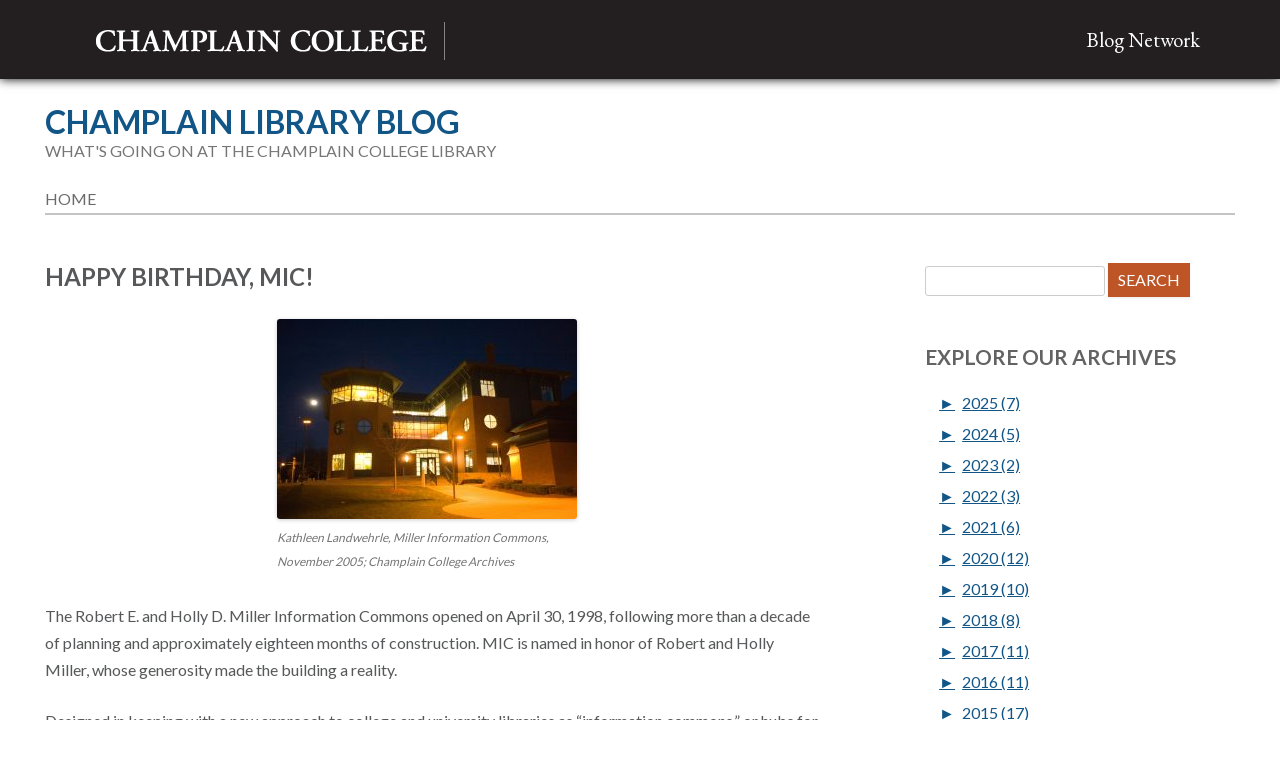

--- FILE ---
content_type: text/html; charset=UTF-8
request_url: https://libraryblog.champlain.edu/2018/04/05/happy-birthday-mic/
body_size: 25281
content:
<!DOCTYPE html>
<!--[if IE 7]>
<html class="ie ie7" lang="en-US">
<![endif]-->
<!--[if IE 8]>
<html class="ie ie8" lang="en-US">
<![endif]-->
<!--[if !(IE 7) | !(IE 8)  ]><!-->
<html lang="en-US">
<!--<![endif]-->
	<head>
		<meta name="follow.it-verification-code" content="Gj4UTNLEVGvez2eYj3wX"/>
		<meta charset="UTF-8" />
		<meta name="viewport" content="width=device-width" />
		<title>Happy Birthday, MIC! - Champlain Library Blog</title>
		<link rel="profile" href="http://gmpg.org/xfn/11" />
		<link rel="pingback" href="https://libraryblog.champlain.edu/xmlrpc.php" />
		<link rel="icon" href="/wp-content/themes/champlainone/favicon.ico" type="images/x-icon"/>
		<!--[if lt IE 9]>
			<script src="https://libraryblog.champlain.edu/wp-content/themes/champlainone/js/html5.js" type="text/javascript"></script>
			<script src="https://libraryblog.champlain.edu/wp-content/themes/champlainone/js/css3-mediaqueries.js"></script>
		<![endif]-->
		<meta name='robots' content='index, follow, max-image-preview:large, max-snippet:-1, max-video-preview:-1' />

	<!-- This site is optimized with the Yoast SEO plugin v21.7 - https://yoast.com/wordpress/plugins/seo/ -->
	<link rel="canonical" href="https://libraryblog.champlain.edu/2018/04/05/happy-birthday-mic/" />
	<meta property="og:locale" content="en_US" />
	<meta property="og:type" content="article" />
	<meta property="og:title" content="Happy Birthday, MIC! - Champlain Library Blog" />
	<meta property="og:description" content="The Robert E. and Holly D. Miller Information Commons opened on April 30, 1998, following more than a decade of planning and approximately eighteen months of construction. MIC is named in honor of Robert and Holly Miller, whose generosity made the building a reality. Designed in keeping with a new approach to college and university [&hellip;]" />
	<meta property="og:url" content="https://libraryblog.champlain.edu/2018/04/05/happy-birthday-mic/" />
	<meta property="og:site_name" content="Champlain Library Blog" />
	<meta property="article:published_time" content="2018-04-05T15:43:01+00:00" />
	<meta property="og:image" content="http://libraryblog.champlain.edu/wp-content/uploads/sites/22/2018/04/2016.51Disk072-KL22338-Landwehrle-Nov-2005-low-res-copy-300x200.jpg" />
	<meta name="author" content="Erica Donnis" />
	<meta name="twitter:card" content="summary_large_image" />
	<meta name="twitter:label1" content="Written by" />
	<meta name="twitter:data1" content="Erica Donnis" />
	<meta name="twitter:label2" content="Est. reading time" />
	<meta name="twitter:data2" content="1 minute" />
	<script type="application/ld+json" class="yoast-schema-graph">{"@context":"https://schema.org","@graph":[{"@type":"WebPage","@id":"https://libraryblog.champlain.edu/2018/04/05/happy-birthday-mic/","url":"https://libraryblog.champlain.edu/2018/04/05/happy-birthday-mic/","name":"Happy Birthday, MIC! - Champlain Library Blog","isPartOf":{"@id":"https://libraryblog.champlain.edu/#website"},"primaryImageOfPage":{"@id":"https://libraryblog.champlain.edu/2018/04/05/happy-birthday-mic/#primaryimage"},"image":{"@id":"https://libraryblog.champlain.edu/2018/04/05/happy-birthday-mic/#primaryimage"},"thumbnailUrl":"http://libraryblog.champlain.edu/wp-content/uploads/sites/22/2018/04/2016.51Disk072-KL22338-Landwehrle-Nov-2005-low-res-copy-300x200.jpg","datePublished":"2018-04-05T15:43:01+00:00","dateModified":"2018-04-05T15:43:01+00:00","author":{"@id":"https://libraryblog.champlain.edu/#/schema/person/ccbf132449c7a92233db26e20fd2e3a9"},"breadcrumb":{"@id":"https://libraryblog.champlain.edu/2018/04/05/happy-birthday-mic/#breadcrumb"},"inLanguage":"en-US","potentialAction":[{"@type":"ReadAction","target":["https://libraryblog.champlain.edu/2018/04/05/happy-birthday-mic/"]}]},{"@type":"ImageObject","inLanguage":"en-US","@id":"https://libraryblog.champlain.edu/2018/04/05/happy-birthday-mic/#primaryimage","url":"https://libraryblog.champlain.edu/wp-content/uploads/sites/22/2018/04/2016.51Disk072-KL22338-Landwehrle-Nov-2005-low-res-copy.jpg","contentUrl":"https://libraryblog.champlain.edu/wp-content/uploads/sites/22/2018/04/2016.51Disk072-KL22338-Landwehrle-Nov-2005-low-res-copy.jpg","width":4368,"height":2912},{"@type":"BreadcrumbList","@id":"https://libraryblog.champlain.edu/2018/04/05/happy-birthday-mic/#breadcrumb","itemListElement":[{"@type":"ListItem","position":1,"name":"Home","item":"https://libraryblog.champlain.edu/"},{"@type":"ListItem","position":2,"name":"Happy Birthday, MIC!"}]},{"@type":"WebSite","@id":"https://libraryblog.champlain.edu/#website","url":"https://libraryblog.champlain.edu/","name":"Champlain Library Blog","description":"WHAT&#039;S GOING ON AT THE CHAMPLAIN COLLEGE LIBRARY","potentialAction":[{"@type":"SearchAction","target":{"@type":"EntryPoint","urlTemplate":"https://libraryblog.champlain.edu/?s={search_term_string}"},"query-input":"required name=search_term_string"}],"inLanguage":"en-US"},{"@type":"Person","@id":"https://libraryblog.champlain.edu/#/schema/person/ccbf132449c7a92233db26e20fd2e3a9","name":"Erica Donnis","image":{"@type":"ImageObject","inLanguage":"en-US","@id":"https://libraryblog.champlain.edu/#/schema/person/image/","url":"https://secure.gravatar.com/avatar/6db3389535a1d21a92d2142a9dae8518?s=96&d=mm&r=g","contentUrl":"https://secure.gravatar.com/avatar/6db3389535a1d21a92d2142a9dae8518?s=96&d=mm&r=g","caption":"Erica Donnis"},"url":"https://libraryblog.champlain.edu/author/edonnis/"}]}</script>
	<!-- / Yoast SEO plugin. -->


<link rel='dns-prefetch' href='//fonts.googleapis.com' />
<link rel="alternate" type="application/rss+xml" title="Champlain Library Blog &raquo; Feed" href="https://libraryblog.champlain.edu/feed/" />
		<!-- This site uses the Google Analytics by MonsterInsights plugin v8.22.0 - Using Analytics tracking - https://www.monsterinsights.com/ -->
		<!-- Note: MonsterInsights is not currently configured on this site. The site owner needs to authenticate with Google Analytics in the MonsterInsights settings panel. -->
					<!-- No tracking code set -->
				<!-- / Google Analytics by MonsterInsights -->
		<link rel='stylesheet' id='dashicons-css' href='https://libraryblog.champlain.edu/wp-includes/css/dashicons.min.css?ver=6.4.7' type='text/css' media='all' />
<link rel='stylesheet' id='thickbox-css' href='https://libraryblog.champlain.edu/wp-includes/js/thickbox/thickbox.css?ver=6.4.7' type='text/css' media='all' />
<link rel='stylesheet' id='wp-block-library-css' href='https://libraryblog.champlain.edu/wp-includes/css/dist/block-library/style.min.css?ver=6.4.7' type='text/css' media='all' />
<style id='js-archive-list-archive-widget-style-inline-css' type='text/css'>
.js-archive-list a,.js-archive-list a:focus,.js-archive-list a:hover{text-decoration:none}.js-archive-list .loading{display:inline-block;padding-left:5px;vertical-align:middle;width:25px}.jal-hide{display:none}.widget_jaw_widget ul.jaw_widget,body .wp-block-js-archive-list-archive-widget ul.jaw_widget,body .wp-block-js-archive-list-archive-widget ul.jaw_widget ul,body ul.jaw_widget,ul.jaw_widget ul{list-style:none;margin-left:0;padding-left:0}.jaw_widget ul li,.widget_jaw_widget ul.jaw_widget li,.wp-block-js-archive-list-archive-widget ul.jaw_widget li{list-style:none;padding-left:1rem}.jaw_widget ul li:before,.widget_jaw_widget ul.jaw_widget li:before,.wp-block-js-archive-list-archive-widget ul.jaw_widget li:before{content:""}.jaw_symbol{margin-right:.5rem}

</style>
<style id='classic-theme-styles-inline-css' type='text/css'>
/*! This file is auto-generated */
.wp-block-button__link{color:#fff;background-color:#32373c;border-radius:9999px;box-shadow:none;text-decoration:none;padding:calc(.667em + 2px) calc(1.333em + 2px);font-size:1.125em}.wp-block-file__button{background:#32373c;color:#fff;text-decoration:none}
</style>
<style id='global-styles-inline-css' type='text/css'>
body{--wp--preset--color--black: #000000;--wp--preset--color--cyan-bluish-gray: #abb8c3;--wp--preset--color--white: #ffffff;--wp--preset--color--pale-pink: #f78da7;--wp--preset--color--vivid-red: #cf2e2e;--wp--preset--color--luminous-vivid-orange: #ff6900;--wp--preset--color--luminous-vivid-amber: #fcb900;--wp--preset--color--light-green-cyan: #7bdcb5;--wp--preset--color--vivid-green-cyan: #00d084;--wp--preset--color--pale-cyan-blue: #8ed1fc;--wp--preset--color--vivid-cyan-blue: #0693e3;--wp--preset--color--vivid-purple: #9b51e0;--wp--preset--gradient--vivid-cyan-blue-to-vivid-purple: linear-gradient(135deg,rgba(6,147,227,1) 0%,rgb(155,81,224) 100%);--wp--preset--gradient--light-green-cyan-to-vivid-green-cyan: linear-gradient(135deg,rgb(122,220,180) 0%,rgb(0,208,130) 100%);--wp--preset--gradient--luminous-vivid-amber-to-luminous-vivid-orange: linear-gradient(135deg,rgba(252,185,0,1) 0%,rgba(255,105,0,1) 100%);--wp--preset--gradient--luminous-vivid-orange-to-vivid-red: linear-gradient(135deg,rgba(255,105,0,1) 0%,rgb(207,46,46) 100%);--wp--preset--gradient--very-light-gray-to-cyan-bluish-gray: linear-gradient(135deg,rgb(238,238,238) 0%,rgb(169,184,195) 100%);--wp--preset--gradient--cool-to-warm-spectrum: linear-gradient(135deg,rgb(74,234,220) 0%,rgb(151,120,209) 20%,rgb(207,42,186) 40%,rgb(238,44,130) 60%,rgb(251,105,98) 80%,rgb(254,248,76) 100%);--wp--preset--gradient--blush-light-purple: linear-gradient(135deg,rgb(255,206,236) 0%,rgb(152,150,240) 100%);--wp--preset--gradient--blush-bordeaux: linear-gradient(135deg,rgb(254,205,165) 0%,rgb(254,45,45) 50%,rgb(107,0,62) 100%);--wp--preset--gradient--luminous-dusk: linear-gradient(135deg,rgb(255,203,112) 0%,rgb(199,81,192) 50%,rgb(65,88,208) 100%);--wp--preset--gradient--pale-ocean: linear-gradient(135deg,rgb(255,245,203) 0%,rgb(182,227,212) 50%,rgb(51,167,181) 100%);--wp--preset--gradient--electric-grass: linear-gradient(135deg,rgb(202,248,128) 0%,rgb(113,206,126) 100%);--wp--preset--gradient--midnight: linear-gradient(135deg,rgb(2,3,129) 0%,rgb(40,116,252) 100%);--wp--preset--font-size--small: 13px;--wp--preset--font-size--medium: 20px;--wp--preset--font-size--large: 36px;--wp--preset--font-size--x-large: 42px;--wp--preset--spacing--20: 0.44rem;--wp--preset--spacing--30: 0.67rem;--wp--preset--spacing--40: 1rem;--wp--preset--spacing--50: 1.5rem;--wp--preset--spacing--60: 2.25rem;--wp--preset--spacing--70: 3.38rem;--wp--preset--spacing--80: 5.06rem;--wp--preset--shadow--natural: 6px 6px 9px rgba(0, 0, 0, 0.2);--wp--preset--shadow--deep: 12px 12px 50px rgba(0, 0, 0, 0.4);--wp--preset--shadow--sharp: 6px 6px 0px rgba(0, 0, 0, 0.2);--wp--preset--shadow--outlined: 6px 6px 0px -3px rgba(255, 255, 255, 1), 6px 6px rgba(0, 0, 0, 1);--wp--preset--shadow--crisp: 6px 6px 0px rgba(0, 0, 0, 1);}:where(.is-layout-flex){gap: 0.5em;}:where(.is-layout-grid){gap: 0.5em;}body .is-layout-flow > .alignleft{float: left;margin-inline-start: 0;margin-inline-end: 2em;}body .is-layout-flow > .alignright{float: right;margin-inline-start: 2em;margin-inline-end: 0;}body .is-layout-flow > .aligncenter{margin-left: auto !important;margin-right: auto !important;}body .is-layout-constrained > .alignleft{float: left;margin-inline-start: 0;margin-inline-end: 2em;}body .is-layout-constrained > .alignright{float: right;margin-inline-start: 2em;margin-inline-end: 0;}body .is-layout-constrained > .aligncenter{margin-left: auto !important;margin-right: auto !important;}body .is-layout-constrained > :where(:not(.alignleft):not(.alignright):not(.alignfull)){max-width: var(--wp--style--global--content-size);margin-left: auto !important;margin-right: auto !important;}body .is-layout-constrained > .alignwide{max-width: var(--wp--style--global--wide-size);}body .is-layout-flex{display: flex;}body .is-layout-flex{flex-wrap: wrap;align-items: center;}body .is-layout-flex > *{margin: 0;}body .is-layout-grid{display: grid;}body .is-layout-grid > *{margin: 0;}:where(.wp-block-columns.is-layout-flex){gap: 2em;}:where(.wp-block-columns.is-layout-grid){gap: 2em;}:where(.wp-block-post-template.is-layout-flex){gap: 1.25em;}:where(.wp-block-post-template.is-layout-grid){gap: 1.25em;}.has-black-color{color: var(--wp--preset--color--black) !important;}.has-cyan-bluish-gray-color{color: var(--wp--preset--color--cyan-bluish-gray) !important;}.has-white-color{color: var(--wp--preset--color--white) !important;}.has-pale-pink-color{color: var(--wp--preset--color--pale-pink) !important;}.has-vivid-red-color{color: var(--wp--preset--color--vivid-red) !important;}.has-luminous-vivid-orange-color{color: var(--wp--preset--color--luminous-vivid-orange) !important;}.has-luminous-vivid-amber-color{color: var(--wp--preset--color--luminous-vivid-amber) !important;}.has-light-green-cyan-color{color: var(--wp--preset--color--light-green-cyan) !important;}.has-vivid-green-cyan-color{color: var(--wp--preset--color--vivid-green-cyan) !important;}.has-pale-cyan-blue-color{color: var(--wp--preset--color--pale-cyan-blue) !important;}.has-vivid-cyan-blue-color{color: var(--wp--preset--color--vivid-cyan-blue) !important;}.has-vivid-purple-color{color: var(--wp--preset--color--vivid-purple) !important;}.has-black-background-color{background-color: var(--wp--preset--color--black) !important;}.has-cyan-bluish-gray-background-color{background-color: var(--wp--preset--color--cyan-bluish-gray) !important;}.has-white-background-color{background-color: var(--wp--preset--color--white) !important;}.has-pale-pink-background-color{background-color: var(--wp--preset--color--pale-pink) !important;}.has-vivid-red-background-color{background-color: var(--wp--preset--color--vivid-red) !important;}.has-luminous-vivid-orange-background-color{background-color: var(--wp--preset--color--luminous-vivid-orange) !important;}.has-luminous-vivid-amber-background-color{background-color: var(--wp--preset--color--luminous-vivid-amber) !important;}.has-light-green-cyan-background-color{background-color: var(--wp--preset--color--light-green-cyan) !important;}.has-vivid-green-cyan-background-color{background-color: var(--wp--preset--color--vivid-green-cyan) !important;}.has-pale-cyan-blue-background-color{background-color: var(--wp--preset--color--pale-cyan-blue) !important;}.has-vivid-cyan-blue-background-color{background-color: var(--wp--preset--color--vivid-cyan-blue) !important;}.has-vivid-purple-background-color{background-color: var(--wp--preset--color--vivid-purple) !important;}.has-black-border-color{border-color: var(--wp--preset--color--black) !important;}.has-cyan-bluish-gray-border-color{border-color: var(--wp--preset--color--cyan-bluish-gray) !important;}.has-white-border-color{border-color: var(--wp--preset--color--white) !important;}.has-pale-pink-border-color{border-color: var(--wp--preset--color--pale-pink) !important;}.has-vivid-red-border-color{border-color: var(--wp--preset--color--vivid-red) !important;}.has-luminous-vivid-orange-border-color{border-color: var(--wp--preset--color--luminous-vivid-orange) !important;}.has-luminous-vivid-amber-border-color{border-color: var(--wp--preset--color--luminous-vivid-amber) !important;}.has-light-green-cyan-border-color{border-color: var(--wp--preset--color--light-green-cyan) !important;}.has-vivid-green-cyan-border-color{border-color: var(--wp--preset--color--vivid-green-cyan) !important;}.has-pale-cyan-blue-border-color{border-color: var(--wp--preset--color--pale-cyan-blue) !important;}.has-vivid-cyan-blue-border-color{border-color: var(--wp--preset--color--vivid-cyan-blue) !important;}.has-vivid-purple-border-color{border-color: var(--wp--preset--color--vivid-purple) !important;}.has-vivid-cyan-blue-to-vivid-purple-gradient-background{background: var(--wp--preset--gradient--vivid-cyan-blue-to-vivid-purple) !important;}.has-light-green-cyan-to-vivid-green-cyan-gradient-background{background: var(--wp--preset--gradient--light-green-cyan-to-vivid-green-cyan) !important;}.has-luminous-vivid-amber-to-luminous-vivid-orange-gradient-background{background: var(--wp--preset--gradient--luminous-vivid-amber-to-luminous-vivid-orange) !important;}.has-luminous-vivid-orange-to-vivid-red-gradient-background{background: var(--wp--preset--gradient--luminous-vivid-orange-to-vivid-red) !important;}.has-very-light-gray-to-cyan-bluish-gray-gradient-background{background: var(--wp--preset--gradient--very-light-gray-to-cyan-bluish-gray) !important;}.has-cool-to-warm-spectrum-gradient-background{background: var(--wp--preset--gradient--cool-to-warm-spectrum) !important;}.has-blush-light-purple-gradient-background{background: var(--wp--preset--gradient--blush-light-purple) !important;}.has-blush-bordeaux-gradient-background{background: var(--wp--preset--gradient--blush-bordeaux) !important;}.has-luminous-dusk-gradient-background{background: var(--wp--preset--gradient--luminous-dusk) !important;}.has-pale-ocean-gradient-background{background: var(--wp--preset--gradient--pale-ocean) !important;}.has-electric-grass-gradient-background{background: var(--wp--preset--gradient--electric-grass) !important;}.has-midnight-gradient-background{background: var(--wp--preset--gradient--midnight) !important;}.has-small-font-size{font-size: var(--wp--preset--font-size--small) !important;}.has-medium-font-size{font-size: var(--wp--preset--font-size--medium) !important;}.has-large-font-size{font-size: var(--wp--preset--font-size--large) !important;}.has-x-large-font-size{font-size: var(--wp--preset--font-size--x-large) !important;}
.wp-block-navigation a:where(:not(.wp-element-button)){color: inherit;}
:where(.wp-block-post-template.is-layout-flex){gap: 1.25em;}:where(.wp-block-post-template.is-layout-grid){gap: 1.25em;}
:where(.wp-block-columns.is-layout-flex){gap: 2em;}:where(.wp-block-columns.is-layout-grid){gap: 2em;}
.wp-block-pullquote{font-size: 1.5em;line-height: 1.6;}
</style>
<link rel='stylesheet' id='bbp-default-css' href='https://libraryblog.champlain.edu/wp-content/plugins/bbpress/templates/default/css/bbpress.min.css?ver=2.6.9' type='text/css' media='all' />
<link rel='stylesheet' id='twentytwelve-fonts-css' href='https://fonts.googleapis.com/css?family=Lato:400,700|EB+Garamond&#038;subset=latin,latin-ext' type='text/css' media='all' />
<link rel='stylesheet' id='twentytwelve-style-css' href='https://libraryblog.champlain.edu/wp-content/themes/champlainone/style.css?ver=6.4.7' type='text/css' media='all' />
<!--[if lt IE 9]>
<link rel='stylesheet' id='twentytwelve-ie-css' href='https://libraryblog.champlain.edu/wp-content/themes/champlainone/css/ie.css?ver=20121010' type='text/css' media='all' />
<![endif]-->
<link rel='stylesheet' id='slidedeck-css' href='https://libraryblog.champlain.edu/wp-content/plugins/slidedeck3-personal/css/slidedeck.css?ver=4.5.0' type='text/css' media='screen' />
<script type="text/javascript">
window.slideDeck2Version = "4.5.0";
window.slideDeck2Distribution = "pro";
</script>
<script type="text/javascript" src="https://libraryblog.champlain.edu/wp-includes/js/jquery/jquery.min.js?ver=3.7.1" id="jquery-core-js"></script>
<script type="text/javascript" src="https://libraryblog.champlain.edu/wp-includes/js/jquery/jquery-migrate.min.js?ver=3.4.1" id="jquery-migrate-js"></script>
<link rel="https://api.w.org/" href="https://libraryblog.champlain.edu/wp-json/" /><link rel="alternate" type="application/json" href="https://libraryblog.champlain.edu/wp-json/wp/v2/posts/846" /><link rel="EditURI" type="application/rsd+xml" title="RSD" href="https://libraryblog.champlain.edu/xmlrpc.php?rsd" />
<meta name="generator" content="WordPress 6.4.7" />
<link rel='shortlink' href='https://libraryblog.champlain.edu/?p=846' />
<link rel="alternate" type="application/json+oembed" href="https://libraryblog.champlain.edu/wp-json/oembed/1.0/embed?url=https%3A%2F%2Flibraryblog.champlain.edu%2F2018%2F04%2F05%2Fhappy-birthday-mic%2F" />
<link rel="alternate" type="text/xml+oembed" href="https://libraryblog.champlain.edu/wp-json/oembed/1.0/embed?url=https%3A%2F%2Flibraryblog.champlain.edu%2F2018%2F04%2F05%2Fhappy-birthday-mic%2F&#038;format=xml" />
<link rel="icon" href="https://libraryblog.champlain.edu/wp-content/uploads/sites/22/2017/07/cropped-shield_color-32x32.png" sizes="32x32" />
<link rel="icon" href="https://libraryblog.champlain.edu/wp-content/uploads/sites/22/2017/07/cropped-shield_color-192x192.png" sizes="192x192" />
<link rel="apple-touch-icon" href="https://libraryblog.champlain.edu/wp-content/uploads/sites/22/2017/07/cropped-shield_color-180x180.png" />
<meta name="msapplication-TileImage" content="https://libraryblog.champlain.edu/wp-content/uploads/sites/22/2017/07/cropped-shield_color-270x270.png" />
		<style type="text/css" id="wp-custom-css">
			.cookie-notice-container {
  text-align: left;
  padding: 1em 2em;
  display:flex;
}

.cookie-notice-container #cn-notice-text {
  font-family: Helvetica,Calibri,Arial,sans-serif;
  font-size: 1.125em;
  line-height: 2.25em;
  flex:1
}

.cookie-notice-container #cn-accept-cookie {
  background-color: rgb(78, 152, 117);
  color: #fff;
  border-color: transparent;
  border-radius: 5px;
  padding: .6em 3em;
  font-weight:bold;
  margin-bottom:.5em;
  height:1.75em;
  text-decoration:none;
	margin-right: 4em;
}

.cookie-notice-container #cc-learn-more {
  color:#fff;
  text-decoration:underline;
}

@media screen and (max-width: 512px) {
  .cookie-notice-container {
    display:block;
  }

  .cookie-notice-container #cn-accept-cookie {
    display:block;
    text-align:center;
  }
}		</style>
				<!-- OneTrust Cookies Consent Notice start -->
		<script src="https://cdn.cookielaw.org/consent/abf12f41-d88a-41f1-910f-f8afc679696f.js" type="text/javascript" charset="UTF-8"></script>
		<script type="text/javascript">
		function OptanonWrapper() { }
		</script>
		<!-- OneTrust Cookies Consent Notice end -->
		<script src="//ajax.googleapis.com/ajax/libs/jquery/1.9.0/jquery.min.js"></script> <!-- the jQuery core -->
		<script src="https://libraryblog.champlain.edu/wp-content/themes/champlainone/js/positionShield.js"></script> <!-- accurately positions the shield against the top edge of the footer -->
	</head>
	<body class="post-template-default single single-post postid-846 single-format-standard custom-background-empty custom-font-enabled">
	<header id="header">
		<hgroup>
			<h1>
				<a href="http://www.Champlain.edu/" title="Champlain College" target="_blank"><img src="https://libraryblog.champlain.edu/wp-content/themes/champlainone/logo_champlainCollege.png" alt="Champlain College" /></a>
			</h1>
			<h2>
				<a href="http://www.Champlain.edu/blogs/" title="Champlain College Blog Network" target="_blank">Blog Network</a>
			</h2>
		</hgroup>
	</header><!-- #header -->
	<div id="page" class="hfeed site">
		<header id="masthead" class="site-header" role="banner">
						<hgroup>
				<h1 class="site-title">
					<a href="https://libraryblog.champlain.edu/" title="Champlain Library Blog" rel="home">
						Champlain Library Blog					</a>
				</h1>
				<h2 class="site-description">
					WHAT&#039;S GOING ON AT THE CHAMPLAIN COLLEGE LIBRARY				</h2>
			</hgroup>
			<nav id="site-navigation" class="main-navigation" role="navigation">
				<h3 class="menu-toggle">
					Menu				</h3>
				<a class="assistive-text" href="#content" title="Skip to content">
					Skip to content				</a>
				<div class="nav-menu"><ul>
<li ><a href="https://libraryblog.champlain.edu/">Home</a></li></ul></div>
			</nav><!-- #site-navigation -->
			<!-- header image used to be here -->
		</header><!-- #masthead -->
		<div id="main" class="wrapper">

	<div id="primary" class="site-content">
		<div id="content" role="main">

			
				
	<article id="post-846" class="post-846 post type-post status-publish format-standard hentry category-special-collections">
				<header class="entry-header">
									<h1 class="entry-title">Happy Birthday, MIC!</h1>
								</header><!-- .entry-header -->
		
					<div class="entry-content">
				<div id="attachment_850" style="width: 310px" class="wp-caption aligncenter"><img fetchpriority="high" decoding="async" aria-describedby="caption-attachment-850" class="wp-image-850 size-medium" src="http://libraryblog.champlain.edu/wp-content/uploads/sites/22/2018/04/2016.51Disk072-KL22338-Landwehrle-Nov-2005-low-res-copy-300x200.jpg" alt="" width="300" height="200" srcset="https://libraryblog.champlain.edu/wp-content/uploads/sites/22/2018/04/2016.51Disk072-KL22338-Landwehrle-Nov-2005-low-res-copy-300x200.jpg 300w, https://libraryblog.champlain.edu/wp-content/uploads/sites/22/2018/04/2016.51Disk072-KL22338-Landwehrle-Nov-2005-low-res-copy-768x512.jpg 768w, https://libraryblog.champlain.edu/wp-content/uploads/sites/22/2018/04/2016.51Disk072-KL22338-Landwehrle-Nov-2005-low-res-copy-1024x683.jpg 1024w, https://libraryblog.champlain.edu/wp-content/uploads/sites/22/2018/04/2016.51Disk072-KL22338-Landwehrle-Nov-2005-low-res-copy-775x517.jpg 775w" sizes="(max-width: 300px) 100vw, 300px" /><p id="caption-attachment-850" class="wp-caption-text">Kathleen Landwehrle, Miller Information Commons, November 2005; Champlain College Archives</p></div>
<p>The Robert E. and Holly D. Miller Information Commons opened on April 30, 1998, following more than a decade of planning and approximately eighteen months of construction. MIC is named in honor of Robert and Holly Miller, whose generosity made the building a reality.</p>
<p>Designed in keeping with a new approach to college and university libraries as &#8220;information commons,&#8221; or hubs for academic services, Miller Information Commons accommodated a vastly expanded library housing both traditional print resources and emerging electronic resources, along with study spaces, classrooms, computer labs, faculty offices and a suite of multimedia editing labs. One of the classrooms was equipped with state-of-the-art video conferencing technology for Champlain College&#8217;s first venture into online instruction, SuccessNet, then only a few years old.</p>
<div id="attachment_848" style="width: 310px" class="wp-caption aligncenter"><img decoding="async" aria-describedby="caption-attachment-848" class="wp-image-848 size-medium" src="http://libraryblog.champlain.edu/wp-content/uploads/sites/22/2018/04/MIC-classroom-c.-1999-low-res-copy-300x198.jpg" alt="" width="300" height="198" srcset="https://libraryblog.champlain.edu/wp-content/uploads/sites/22/2018/04/MIC-classroom-c.-1999-low-res-copy-300x198.jpg 300w, https://libraryblog.champlain.edu/wp-content/uploads/sites/22/2018/04/MIC-classroom-c.-1999-low-res-copy-768x507.jpg 768w, https://libraryblog.champlain.edu/wp-content/uploads/sites/22/2018/04/MIC-classroom-c.-1999-low-res-copy.jpg 772w" sizes="(max-width: 300px) 100vw, 300px" /><p id="caption-attachment-848" class="wp-caption-text">Miller Information Commons Classroom, c. 1999; Champlain College Archives</p></div>
<p>Architect Tom Cullins’ award-winning concept utilized a Victorian design vocabulary to meld the structure with its historic neighborhood and capitalized on a spectacular view of Lake Champlain and the Adirondacks, features that we treasure every day.</p>
<div id="attachment_849" style="width: 310px" class="wp-caption alignleft"><img decoding="async" aria-describedby="caption-attachment-849" class="wp-image-849 size-medium" src="http://libraryblog.champlain.edu/wp-content/uploads/sites/22/2018/04/Sketch-view-from-MIC-c.-1997-copy-300x211.jpg" alt="" width="300" height="211" srcset="https://libraryblog.champlain.edu/wp-content/uploads/sites/22/2018/04/Sketch-view-from-MIC-c.-1997-copy-300x211.jpg 300w, https://libraryblog.champlain.edu/wp-content/uploads/sites/22/2018/04/Sketch-view-from-MIC-c.-1997-copy-768x541.jpg 768w, https://libraryblog.champlain.edu/wp-content/uploads/sites/22/2018/04/Sketch-view-from-MIC-c.-1997-copy-1024x721.jpg 1024w, https://libraryblog.champlain.edu/wp-content/uploads/sites/22/2018/04/Sketch-view-from-MIC-c.-1997-copy-775x545.jpg 775w" sizes="(max-width: 300px) 100vw, 300px" /><p id="caption-attachment-849" class="wp-caption-text">Tom Cullins, Design Rendering of the View from Miller Information Commons, c. 1995; Champlain College Archives</p></div>
<div id="attachment_847" style="width: 310px" class="wp-caption alignright"><img loading="lazy" decoding="async" aria-describedby="caption-attachment-847" class="wp-image-847 size-medium" src="http://libraryblog.champlain.edu/wp-content/uploads/sites/22/2018/04/10614801083_4f24e24a29_o-low-res-copy-300x199.jpg" alt="" width="300" height="199" srcset="https://libraryblog.champlain.edu/wp-content/uploads/sites/22/2018/04/10614801083_4f24e24a29_o-low-res-copy-300x199.jpg 300w, https://libraryblog.champlain.edu/wp-content/uploads/sites/22/2018/04/10614801083_4f24e24a29_o-low-res-copy-768x509.jpg 768w, https://libraryblog.champlain.edu/wp-content/uploads/sites/22/2018/04/10614801083_4f24e24a29_o-low-res-copy-1024x678.jpg 1024w, https://libraryblog.champlain.edu/wp-content/uploads/sites/22/2018/04/10614801083_4f24e24a29_o-low-res-copy-775x513.jpg 775w" sizes="(max-width: 300px) 100vw, 300px" /><p id="caption-attachment-847" class="wp-caption-text">The View from Miller Information Commons, Steven Mease, October 2013</p></div>
<p>&nbsp;</p>
<p>&nbsp;</p>
<p>&nbsp;</p>
<p>&nbsp;</p>
<p>&nbsp;</p>
<p>&nbsp;</p>
<p>&nbsp;</p>
<p>Today MIC remains one of Champlain’s crown jewels. Its stunning design, exceptional views, and inviting academic spaces render it as fresh and relevant in 2018 as it was in 1998. This month we are celebrating the 20th anniversary of Miller Information Commons with a special exhibition and related programming. Join us for a special birthday treat on April 30!</p>
<p>-Erica Donnis, Special Collections Director</p>
<p>&nbsp;</p>
							</div>
		
		<footer class="entry-meta">
			This entry was posted in <a href="https://libraryblog.champlain.edu/category/special-collections/" rel="category tag">Special Collections</a> on <a href="https://libraryblog.champlain.edu/2018/04/05/happy-birthday-mic/" title="3:43 pm" rel="bookmark"><time class="entry-date" datetime="2018-04-05T15:43:01+00:00">April 5, 2018</time></a><span class="by-author"> by <span class="author vcard"><a class="url fn n" href="https://libraryblog.champlain.edu/author/edonnis/" title="View all posts by Erica Donnis" rel="author">Erica Donnis</a></span></span>.								</footer><!-- .entry-meta -->
	</article><!-- #post -->

				<nav class="nav-single">
					<h3 class="assistive-text">Post navigation</h3>
					<span class="nav-previous"><a href="https://libraryblog.champlain.edu/2018/02/23/nexis-uni-replaces-lexisnexis-academic-universe/" rel="prev"><span class="meta-nav">&larr;</span> Nexis Uni Replaces LexisNexis Academic Universe</a></span>
					<span class="nav-next"><a href="https://libraryblog.champlain.edu/2018/04/20/2018-international-photo-contest/" rel="next">2018 International Photo Contest <span class="meta-nav">&rarr;</span></a></span>
				</nav><!-- .nav-single -->

				
			
		</div><!-- #content -->
	</div><!-- #primary -->


			<div id="secondary" class="widget-area" role="complementary">
			<aside id="search-2" class="widget widget_search"><form role="search" method="get" id="searchform" class="searchform" action="https://libraryblog.champlain.edu/">
				<div>
					<label class="screen-reader-text" for="s">Search for:</label>
					<input type="text" value="" name="s" id="s" />
					<input type="submit" id="searchsubmit" value="Search" />
				</div>
			</form></aside><aside id="jal_widget-2" class="widget widget_archive widget_jaw_widget"><h3 class="widget-title">Explore our Archives</h3><ul class="jaw_widget legacy preload"   data-effect="slide"   data-ex_sym="►"   data-con_sym="▼" ><li ><a class="jaw_year jaw_symbol_wrapper" title="2025" href="https://libraryblog.champlain.edu/2025/"><span class="jaw_symbol">►</span><span class="year">2025 (7)</span></a><ul class="jaw_months jal-hide"><li ><a class="jaw_month jaw_symbol_wrapper" href="https://libraryblog.champlain.edu/2025/08/" title="August"><span class="jaw_symbol">►</span>&nbsp;<span class="month">August (1)</span></a><ul class="jal-hide"><li ><a class="jw_post" href="https://libraryblog.champlain.edu/2025/08/05/dog-days-of-summer/" title="Dog Days of Summer">Dog Days of Summer</a></li></ul></li> <li ><a class="jaw_month jaw_symbol_wrapper" href="https://libraryblog.champlain.edu/2025/07/" title="July"><span class="jaw_symbol">►</span>&nbsp;<span class="month">July (1)</span></a><ul class="jal-hide"><li ><a class="jw_post" href="https://libraryblog.champlain.edu/2025/07/18/2025-summer-reading-challenge/" title="2025 Summer Reading Challenge">2025 Summer Reading Challenge</a></li></ul></li> <li ><a class="jaw_month jaw_symbol_wrapper" href="https://libraryblog.champlain.edu/2025/04/" title="April"><span class="jaw_symbol">►</span>&nbsp;<span class="month">April (5)</span></a><ul class="jal-hide"><li ><a class="jw_post" href="https://libraryblog.champlain.edu/2025/04/15/new-in-circulation/" title="New in Circulation">New in Circulation</a></li><li ><a class="jw_post" href="https://libraryblog.champlain.edu/2025/04/15/a-peony-for-your-thoughts-introducing-global-plants-from-jstor/" title="A Peony for your Thoughts: Introducing Global Plants from JSTOR">A Peony for your Thoughts: Introducing Global Plants from JSTOR</a></li><li ><a class="jw_post" href="https://libraryblog.champlain.edu/2025/04/15/thank-you-for-making-our-pie-day-so-sweet/" title="Thank you for making our Pi(e) Day so sweet!">Thank you for making our Pi(e) Day so sweet!</a></li><li ><a class="jw_post" href="https://libraryblog.champlain.edu/2025/04/08/attend-the-international-photo-contest-reception/" title="Attend the International Photo Contest Reception!">Attend the International Photo Contest Reception!</a></li><li ><a class="jw_post" href="https://libraryblog.champlain.edu/2025/04/08/research-write-night-in-mic-305-306/" title="Research &amp;amp; Write Night in MIC 305/306">Research &amp; Write Night in MIC 305/306</a></li></ul></li> </ul></li><li ><a class="jaw_year jaw_symbol_wrapper" title="2024" href="https://libraryblog.champlain.edu/2024/"><span class="jaw_symbol">►</span><span class="year">2024 (5)</span></a><ul class="jaw_months jal-hide"><li ><a class="jaw_month jaw_symbol_wrapper" href="https://libraryblog.champlain.edu/2024/12/" title="December"><span class="jaw_symbol">►</span>&nbsp;<span class="month">December (1)</span></a><ul class="jal-hide"><li ><a class="jw_post" href="https://libraryblog.champlain.edu/2024/12/03/how-instructors-can-communicate-expectations-to-students-about-generative-ai-and-library-databases/" title="How Instructors can Communicate Expectations to Students about Generative AI and Library Databases">How Instructors can Communicate Expectations to Students about Generative AI and Library Databases</a></li></ul></li> <li ><a class="jaw_month jaw_symbol_wrapper" href="https://libraryblog.champlain.edu/2024/10/" title="October"><span class="jaw_symbol">►</span>&nbsp;<span class="month">October (2)</span></a><ul class="jal-hide"><li ><a class="jw_post" href="https://libraryblog.champlain.edu/2024/10/21/semantic-search-research-insights-how-large-language-models-are-changing-library-search-experiences/" title="Semantic Search &amp;amp; Research Insights : How Large Language Models are Changing Library Search Experiences">Semantic Search &amp; Research Insights : How Large Language Models are Changing Library Search Experiences</a></li><li ><a class="jw_post" href="https://libraryblog.champlain.edu/2024/10/01/our-pride-is-our-history-the-champlain-college-lgbtq-timeline/" title="Our Pride is Our History: The Champlain College LGBTQ+ Timeline">Our Pride is Our History: The Champlain College LGBTQ+ Timeline</a></li></ul></li> <li ><a class="jaw_month jaw_symbol_wrapper" href="https://libraryblog.champlain.edu/2024/05/" title="May"><span class="jaw_symbol">►</span>&nbsp;<span class="month">May (1)</span></a><ul class="jal-hide"><li ><a class="jw_post" href="https://libraryblog.champlain.edu/2024/05/14/build-your-skills-in-generative-ai-with-on-demand-video-courses-from-the-library/" title="Build Your Skills in Generative AI With On-Demand Video Courses From the Library">Build Your Skills in Generative AI With On-Demand Video Courses From the Library</a></li></ul></li> <li ><a class="jaw_month jaw_symbol_wrapper" href="https://libraryblog.champlain.edu/2024/04/" title="April"><span class="jaw_symbol">►</span>&nbsp;<span class="month">April (1)</span></a><ul class="jal-hide"><li ><a class="jw_post" href="https://libraryblog.champlain.edu/2024/04/29/thank-you-susan-adkins/" title="Thank you, Susan Adkins!">Thank you, Susan Adkins!</a></li></ul></li> </ul></li><li ><a class="jaw_year jaw_symbol_wrapper" title="2023" href="https://libraryblog.champlain.edu/2023/"><span class="jaw_symbol">►</span><span class="year">2023 (2)</span></a><ul class="jaw_months jal-hide"><li ><a class="jaw_month jaw_symbol_wrapper" href="https://libraryblog.champlain.edu/2023/03/" title="March"><span class="jaw_symbol">►</span>&nbsp;<span class="month">March (1)</span></a><ul class="jal-hide"><li ><a class="jw_post" href="https://libraryblog.champlain.edu/2023/03/09/graphic-novels-find-a-new-home/" title="Graphic Novels Find a New Home">Graphic Novels Find a New Home</a></li></ul></li> <li ><a class="jaw_month jaw_symbol_wrapper" href="https://libraryblog.champlain.edu/2023/02/" title="February"><span class="jaw_symbol">►</span>&nbsp;<span class="month">February (1)</span></a><ul class="jal-hide"><li ><a class="jw_post" href="https://libraryblog.champlain.edu/2023/02/09/sheila-liming-announces-new-book-hanging-out/" title="Sheila Liming Announces New Book: &quot;Hanging Out&quot;">Sheila Liming Announces New Book: "Hanging Out"</a></li></ul></li> </ul></li><li ><a class="jaw_year jaw_symbol_wrapper" title="2022" href="https://libraryblog.champlain.edu/2022/"><span class="jaw_symbol">►</span><span class="year">2022 (3)</span></a><ul class="jaw_months jal-hide"><li ><a class="jaw_month jaw_symbol_wrapper" href="https://libraryblog.champlain.edu/2022/06/" title="June"><span class="jaw_symbol">►</span>&nbsp;<span class="month">June (1)</span></a><ul class="jal-hide"><li ><a class="jw_post" href="https://libraryblog.champlain.edu/2022/06/08/explore-vermont-with-admissions-passes-through-the-library/" title="Explore Vermont with Attraction Passes through the Library">Explore Vermont with Attraction Passes through the Library</a></li></ul></li> <li ><a class="jaw_month jaw_symbol_wrapper" href="https://libraryblog.champlain.edu/2022/04/" title="April"><span class="jaw_symbol">►</span>&nbsp;<span class="month">April (1)</span></a><ul class="jal-hide"><li ><a class="jw_post" href="https://libraryblog.champlain.edu/2022/04/28/how-to-spend-your-summer/" title="How to Spend Your Summer">How to Spend Your Summer</a></li></ul></li> <li ><a class="jaw_month jaw_symbol_wrapper" href="https://libraryblog.champlain.edu/2022/03/" title="March"><span class="jaw_symbol">►</span>&nbsp;<span class="month">March (1)</span></a><ul class="jal-hide"><li ><a class="jw_post" href="https://libraryblog.champlain.edu/2022/03/04/walk-and-talk-wellness/" title="Walk and Talk Wellness">Walk and Talk Wellness</a></li></ul></li> </ul></li><li ><a class="jaw_year jaw_symbol_wrapper" title="2021" href="https://libraryblog.champlain.edu/2021/"><span class="jaw_symbol">►</span><span class="year">2021 (6)</span></a><ul class="jaw_months jal-hide"><li ><a class="jaw_month jaw_symbol_wrapper" href="https://libraryblog.champlain.edu/2021/12/" title="December"><span class="jaw_symbol">►</span>&nbsp;<span class="month">December (1)</span></a><ul class="jal-hide"><li ><a class="jw_post" href="https://libraryblog.champlain.edu/2021/12/10/book-bingo-is-back-have-you-picked-up-your-card-yet/" title="Book Bingo is Back!! Have you picked up your card yet?">Book Bingo is Back!! Have you picked up your card yet?</a></li></ul></li> <li ><a class="jaw_month jaw_symbol_wrapper" href="https://libraryblog.champlain.edu/2021/09/" title="September"><span class="jaw_symbol">►</span>&nbsp;<span class="month">September (1)</span></a><ul class="jal-hide"><li ><a class="jw_post" href="https://libraryblog.champlain.edu/2021/09/24/fall-for-the-library-were-punny/" title="Fall for the Library! (We're punny).">Fall for the Library! (We're punny).</a></li></ul></li> <li ><a class="jaw_month jaw_symbol_wrapper" href="https://libraryblog.champlain.edu/2021/06/" title="June"><span class="jaw_symbol">►</span>&nbsp;<span class="month">June (2)</span></a><ul class="jal-hide"><li ><a class="jw_post" href="https://libraryblog.champlain.edu/2021/06/23/schools-out-for-summer-its-time-to-read/" title="School's Out for Summer: It's Time to Read!">School's Out for Summer: It's Time to Read!</a></li><li ><a class="jw_post" href="https://libraryblog.champlain.edu/2021/06/17/celebrating-juneteenth/" title="Celebrating Juneteenth">Celebrating Juneteenth</a></li></ul></li> <li ><a class="jaw_month jaw_symbol_wrapper" href="https://libraryblog.champlain.edu/2021/05/" title="May"><span class="jaw_symbol">►</span>&nbsp;<span class="month">May (1)</span></a><ul class="jal-hide"><li ><a class="jw_post" href="https://libraryblog.champlain.edu/2021/05/19/ultimate-summer-guide-explore-the-possibilities-with-the-library/" title="Ultimate Summer Guide: Explore the Possibilities with the Library">Ultimate Summer Guide: Explore the Possibilities with the Library</a></li></ul></li> <li ><a class="jaw_month jaw_symbol_wrapper" href="https://libraryblog.champlain.edu/2021/02/" title="February"><span class="jaw_symbol">►</span>&nbsp;<span class="month">February (1)</span></a><ul class="jal-hide"><li ><a class="jw_post" href="https://libraryblog.champlain.edu/2021/02/04/let-us-dare-to-make-connections-during-the-pandemic/" title="“Let Us Dare” to Make Connections During the Pandemic">“Let Us Dare” to Make Connections During the Pandemic</a></li></ul></li> </ul></li><li ><a class="jaw_year jaw_symbol_wrapper" title="2020" href="https://libraryblog.champlain.edu/2020/"><span class="jaw_symbol">►</span><span class="year">2020 (12)</span></a><ul class="jaw_months jal-hide"><li ><a class="jaw_month jaw_symbol_wrapper" href="https://libraryblog.champlain.edu/2020/11/" title="November"><span class="jaw_symbol">►</span>&nbsp;<span class="month">November (1)</span></a><ul class="jal-hide"><li ><a class="jw_post" href="https://libraryblog.champlain.edu/2020/11/09/echo-passes-are-here-plan-your-visit-now/" title="ECHO Passes Are Here: Plan your visit now!!">ECHO Passes Are Here: Plan your visit now!!</a></li></ul></li> <li ><a class="jaw_month jaw_symbol_wrapper" href="https://libraryblog.champlain.edu/2020/10/" title="October"><span class="jaw_symbol">►</span>&nbsp;<span class="month">October (2)</span></a><ul class="jal-hide"><li ><a class="jw_post" href="https://libraryblog.champlain.edu/2020/10/20/courage-confidence-and-coolidge-calvin-coolidge-campaign-memorabilia/" title="Courage, Confidence and Coolidge: Calvin Coolidge Campaign Memorabilia">Courage, Confidence and Coolidge: Calvin Coolidge Campaign Memorabilia</a></li><li ><a class="jw_post" href="https://libraryblog.champlain.edu/2020/10/16/its-time-to-kick-off-fall-with-our-chili-cook-off/" title="It's Time to Kick-Off Fall with our Chili Cook-Off!!">It's Time to Kick-Off Fall with our Chili Cook-Off!!</a></li></ul></li> <li ><a class="jaw_month jaw_symbol_wrapper" href="https://libraryblog.champlain.edu/2020/09/" title="September"><span class="jaw_symbol">►</span>&nbsp;<span class="month">September (2)</span></a><ul class="jal-hide"><li ><a class="jw_post" href="https://libraryblog.champlain.edu/2020/09/24/shelburne-farms-membership-passes-are-here/" title="Shelburne Farms Membership Passes Are Here!">Shelburne Farms Membership Passes Are Here!</a></li><li ><a class="jw_post" href="https://libraryblog.champlain.edu/2020/09/01/welcome-back-champlain-college/" title="Welcome Back Champlain College!">Welcome Back Champlain College!</a></li></ul></li> <li ><a class="jaw_month jaw_symbol_wrapper" href="https://libraryblog.champlain.edu/2020/08/" title="August"><span class="jaw_symbol">►</span>&nbsp;<span class="month">August (1)</span></a><ul class="jal-hide"><li ><a class="jw_post" href="https://libraryblog.champlain.edu/2020/08/04/there-is-still-time-for-summer-reading/" title="There is Still Time for Summer Reading!!">There is Still Time for Summer Reading!!</a></li></ul></li> <li ><a class="jaw_month jaw_symbol_wrapper" href="https://libraryblog.champlain.edu/2020/06/" title="June"><span class="jaw_symbol">►</span>&nbsp;<span class="month">June (2)</span></a><ul class="jal-hide"><li ><a class="jw_post" href="https://libraryblog.champlain.edu/2020/06/25/introducing-champsearch-our-new-discovery-service/" title="Introducing ChampSearch: Our New Discovery Service!">Introducing ChampSearch: Our New Discovery Service!</a></li><li ><a class="jw_post" href="https://libraryblog.champlain.edu/2020/06/11/meet-our-new-associate-library-director-susan-adkins/" title="Meet Our New Associate Library Director, Susan Adkins">Meet Our New Associate Library Director, Susan Adkins</a></li></ul></li> <li ><a class="jaw_month jaw_symbol_wrapper" href="https://libraryblog.champlain.edu/2020/05/" title="May"><span class="jaw_symbol">►</span>&nbsp;<span class="month">May (1)</span></a><ul class="jal-hide"><li ><a class="jw_post" href="https://libraryblog.champlain.edu/2020/05/27/now-available-contactless-checkout-of-library-materials/" title="Now Available: Contactless Checkout of Library Materials!">Now Available: Contactless Checkout of Library Materials!</a></li></ul></li> <li ><a class="jaw_month jaw_symbol_wrapper" href="https://libraryblog.champlain.edu/2020/04/" title="April"><span class="jaw_symbol">►</span>&nbsp;<span class="month">April (1)</span></a><ul class="jal-hide"><li ><a class="jw_post" href="https://libraryblog.champlain.edu/2020/04/01/april-is-citizen-science-month/" title="April is Citizen Science Month!!">April is Citizen Science Month!!</a></li></ul></li> <li ><a class="jaw_month jaw_symbol_wrapper" href="https://libraryblog.champlain.edu/2020/03/" title="March"><span class="jaw_symbol">►</span>&nbsp;<span class="month">March (1)</span></a><ul class="jal-hide"><li ><a class="jw_post" href="https://libraryblog.champlain.edu/2020/03/05/meet-our-new-library-director-emily-crist/" title="Meet our New Library Director, Emily Crist">Meet our New Library Director, Emily Crist</a></li></ul></li> <li ><a class="jaw_month jaw_symbol_wrapper" href="https://libraryblog.champlain.edu/2020/02/" title="February"><span class="jaw_symbol">►</span>&nbsp;<span class="month">February (1)</span></a><ul class="jal-hide"><li ><a class="jw_post" href="https://libraryblog.champlain.edu/2020/02/10/1090/" title="Come Celebrate at Frederick Douglass' Birthday Party!">Come Celebrate at Frederick Douglass' Birthday Party!</a></li></ul></li> </ul></li><li ><a class="jaw_year jaw_symbol_wrapper" title="2019" href="https://libraryblog.champlain.edu/2019/"><span class="jaw_symbol">►</span><span class="year">2019 (10)</span></a><ul class="jaw_months jal-hide"><li ><a class="jaw_month jaw_symbol_wrapper" href="https://libraryblog.champlain.edu/2019/11/" title="November"><span class="jaw_symbol">►</span>&nbsp;<span class="month">November (3)</span></a><ul class="jal-hide"><li ><a class="jw_post" href="https://libraryblog.champlain.edu/2019/11/19/get-research-and-citation-help-with-zotero/" title="Do you have citation headaches?">Do you have citation headaches?</a></li><li ><a class="jw_post" href="https://libraryblog.champlain.edu/2019/11/19/has-gender-always-been-binary/" title="Has Gender Always Been Binary?">Has Gender Always Been Binary?</a></li><li ><a class="jw_post" href="https://libraryblog.champlain.edu/2019/11/14/champlains-controversial-dress-code/" title="Champlain's Controversial Dress Code">Champlain's Controversial Dress Code</a></li></ul></li> <li ><a class="jaw_month jaw_symbol_wrapper" href="https://libraryblog.champlain.edu/2019/10/" title="October"><span class="jaw_symbol">►</span>&nbsp;<span class="month">October (4)</span></a><ul class="jal-hide"><li ><a class="jw_post" href="https://libraryblog.champlain.edu/2019/10/25/the-business-of-music-baileys-music-rooms/" title="The Business of Music: Bailey's Music Rooms">The Business of Music: Bailey's Music Rooms</a></li><li ><a class="jw_post" href="https://libraryblog.champlain.edu/2019/10/11/the-business-of-music-h-l-story/" title="The Business of Music: H.L. Story">The Business of Music: H.L. Story</a></li><li ><a class="jw_post" href="https://libraryblog.champlain.edu/2019/10/08/12th-annual-library-chili-cook-off/" title="12th Annual Library Chili Cook-off">12th Annual Library Chili Cook-off</a></li><li ><a class="jw_post" href="https://libraryblog.champlain.edu/2019/10/08/the-vermont-sheet-music-collection-at-champlain-college/" title="The Vermont Sheet Music Collection at Champlain College">The Vermont Sheet Music Collection at Champlain College</a></li></ul></li> <li ><a class="jaw_month jaw_symbol_wrapper" href="https://libraryblog.champlain.edu/2019/03/" title="March"><span class="jaw_symbol">►</span>&nbsp;<span class="month">March (1)</span></a><ul class="jal-hide"><li ><a class="jw_post" href="https://libraryblog.champlain.edu/2019/03/08/leading-women-at-champlain-mary-sigler/" title="Leading Women at Champlain: Mary Sigler">Leading Women at Champlain: Mary Sigler</a></li></ul></li> <li ><a class="jaw_month jaw_symbol_wrapper" href="https://libraryblog.champlain.edu/2019/01/" title="January"><span class="jaw_symbol">►</span>&nbsp;<span class="month">January (2)</span></a><ul class="jal-hide"><li ><a class="jw_post" href="https://libraryblog.champlain.edu/2019/01/10/changes-to-kanopy-access/" title="Changes to Kanopy Access">Changes to Kanopy Access</a></li><li ><a class="jw_post" href="https://libraryblog.champlain.edu/2019/01/03/how-to-access-the-new-safari-books-platform/" title="How to Access the New Safari Books Platform">How to Access the New Safari Books Platform</a></li></ul></li> </ul></li><li ><a class="jaw_year jaw_symbol_wrapper" title="2018" href="https://libraryblog.champlain.edu/2018/"><span class="jaw_symbol">►</span><span class="year">2018 (8)</span></a><ul class="jaw_months jal-hide"><li ><a class="jaw_month jaw_symbol_wrapper" href="https://libraryblog.champlain.edu/2018/12/" title="December"><span class="jaw_symbol">►</span>&nbsp;<span class="month">December (1)</span></a><ul class="jal-hide"><li ><a class="jw_post" href="https://libraryblog.champlain.edu/2018/12/10/victorian-typography-a-new-special-collections-exhibition/" title="Victorian Typography: A New Special Collections Exhibition">Victorian Typography: A New Special Collections Exhibition</a></li></ul></li> <li ><a class="jaw_month jaw_symbol_wrapper" href="https://libraryblog.champlain.edu/2018/11/" title="November"><span class="jaw_symbol">►</span>&nbsp;<span class="month">November (1)</span></a><ul class="jal-hide"><li ><a class="jw_post" href="https://libraryblog.champlain.edu/2018/11/06/11th-annual-library-chili-cook-off-thursday-nov-8/" title="11th Annual Library Chili Cook-off: Thursday, Nov. 8">11th Annual Library Chili Cook-off: Thursday, Nov. 8</a></li></ul></li> <li ><a class="jaw_month jaw_symbol_wrapper" href="https://libraryblog.champlain.edu/2018/10/" title="October"><span class="jaw_symbol">►</span>&nbsp;<span class="month">October (1)</span></a><ul class="jal-hide"><li ><a class="jw_post" href="https://libraryblog.champlain.edu/2018/10/18/champlains-ski-team/" title="Champlain's Ski Team">Champlain's Ski Team</a></li></ul></li> <li ><a class="jaw_month jaw_symbol_wrapper" href="https://libraryblog.champlain.edu/2018/04/" title="April"><span class="jaw_symbol">►</span>&nbsp;<span class="month">April (2)</span></a><ul class="jal-hide"><li ><a class="jw_post" href="https://libraryblog.champlain.edu/2018/04/20/2018-international-photo-contest/" title="2018 International Photo Contest">2018 International Photo Contest</a></li><li ><a class="jw_post" href="https://libraryblog.champlain.edu/2018/04/05/happy-birthday-mic/" title="Happy Birthday, MIC!">Happy Birthday, MIC!</a></li></ul></li> <li ><a class="jaw_month jaw_symbol_wrapper" href="https://libraryblog.champlain.edu/2018/02/" title="February"><span class="jaw_symbol">►</span>&nbsp;<span class="month">February (3)</span></a><ul class="jal-hide"><li ><a class="jw_post" href="https://libraryblog.champlain.edu/2018/02/23/nexis-uni-replaces-lexisnexis-academic-universe/" title="Nexis Uni Replaces LexisNexis Academic Universe">Nexis Uni Replaces LexisNexis Academic Universe</a></li><li ><a class="jw_post" href="https://libraryblog.champlain.edu/2018/02/20/borrow-technology-library/" title="Borrow technology at the library">Borrow technology at the library</a></li><li ><a class="jw_post" href="https://libraryblog.champlain.edu/2018/02/15/discover-african-american-history-books-videos-primary-sources/" title="Discover More About African-American History through Books, Videos, and Primary Sources">Discover More About African-American History through Books, Videos, and Primary Sources</a></li></ul></li> </ul></li><li ><a class="jaw_year jaw_symbol_wrapper" title="2017" href="https://libraryblog.champlain.edu/2017/"><span class="jaw_symbol">►</span><span class="year">2017 (11)</span></a><ul class="jaw_months jal-hide"><li ><a class="jaw_month jaw_symbol_wrapper" href="https://libraryblog.champlain.edu/2017/12/" title="December"><span class="jaw_symbol">►</span>&nbsp;<span class="month">December (2)</span></a><ul class="jal-hide"><li ><a class="jw_post" href="https://libraryblog.champlain.edu/2017/12/07/hate-u-give-pulled-texas-schools/" title="The Hate U Give - Pulled from Texas Schools">The Hate U Give - Pulled from Texas Schools</a></li><li ><a class="jw_post" href="https://libraryblog.champlain.edu/2017/12/01/watch-criterion-collection-films-online-champlain-college-library/" title="Watch Criterion Collection films online through the Champlain College Library">Watch Criterion Collection films online through the Champlain College Library</a></li></ul></li> <li ><a class="jaw_month jaw_symbol_wrapper" href="https://libraryblog.champlain.edu/2017/11/" title="November"><span class="jaw_symbol">►</span>&nbsp;<span class="month">November (1)</span></a><ul class="jal-hide"><li ><a class="jw_post" href="https://libraryblog.champlain.edu/2017/11/28/write-night-library/" title="Write Night at the Library">Write Night at the Library</a></li></ul></li> <li ><a class="jaw_month jaw_symbol_wrapper" href="https://libraryblog.champlain.edu/2017/10/" title="October"><span class="jaw_symbol">►</span>&nbsp;<span class="month">October (3)</span></a><ul class="jal-hide"><li ><a class="jw_post" href="https://libraryblog.champlain.edu/2017/10/18/man-booker-prize-winners-line/" title="Man Booker Prize Winners Line-up">Man Booker Prize Winners Line-up</a></li><li ><a class="jw_post" href="https://libraryblog.champlain.edu/2017/10/12/dining-queen-city-1890-1960/" title="Dining Out in the Queen City, 1890-1960">Dining Out in the Queen City, 1890-1960</a></li><li ><a class="jw_post" href="https://libraryblog.champlain.edu/2017/10/05/streaming-films-indigenous-peoples-week/" title="Streaming Films for Indigenous Peoples Week">Streaming Films for Indigenous Peoples Week</a></li></ul></li> <li ><a class="jaw_month jaw_symbol_wrapper" href="https://libraryblog.champlain.edu/2017/09/" title="September"><span class="jaw_symbol">►</span>&nbsp;<span class="month">September (3)</span></a><ul class="jal-hide"><li ><a class="jw_post" href="https://libraryblog.champlain.edu/2017/09/25/banned-books-week-2017-what-books-are-more-likely-to-be-challenged/" title="Banned Books Week 2017 – What Books are More Likely to be Challenged?">Banned Books Week 2017 – What Books are More Likely to be Challenged?</a></li><li ><a class="jw_post" href="https://libraryblog.champlain.edu/2017/09/22/champlains-newest-residence-hall-158-south-willard-street/" title="Champlain's Newest Residence Hall: 158 South Willard Street">Champlain's Newest Residence Hall: 158 South Willard Street</a></li><li ><a class="jw_post" href="https://libraryblog.champlain.edu/2017/09/07/origins-chauncey-beaver/" title="The Origins of Chauncey the Beaver">The Origins of Chauncey the Beaver</a></li></ul></li> <li ><a class="jaw_month jaw_symbol_wrapper" href="https://libraryblog.champlain.edu/2017/06/" title="June"><span class="jaw_symbol">►</span>&nbsp;<span class="month">June (1)</span></a><ul class="jal-hide"><li ><a class="jw_post" href="https://libraryblog.champlain.edu/2017/06/01/free-entry-vermont-state-historic-sites/" title="Free Entry to Vermont State Historic Sites &amp;amp; Reduced Entry to ECHO">Free Entry to Vermont State Historic Sites &amp; Reduced Entry to ECHO</a></li></ul></li> <li ><a class="jaw_month jaw_symbol_wrapper" href="https://libraryblog.champlain.edu/2017/02/" title="February"><span class="jaw_symbol">►</span>&nbsp;<span class="month">February (1)</span></a><ul class="jal-hide"><li ><a class="jw_post" href="https://libraryblog.champlain.edu/2017/02/12/important-notice-early-closing-february-12th-2017/" title="Important Notice: Early closing - February 12th 2017">Important Notice: Early closing - February 12th 2017</a></li></ul></li> </ul></li><li ><a class="jaw_year jaw_symbol_wrapper" title="2016" href="https://libraryblog.champlain.edu/2016/"><span class="jaw_symbol">►</span><span class="year">2016 (11)</span></a><ul class="jaw_months jal-hide"><li ><a class="jaw_month jaw_symbol_wrapper" href="https://libraryblog.champlain.edu/2016/11/" title="November"><span class="jaw_symbol">►</span>&nbsp;<span class="month">November (1)</span></a><ul class="jal-hide"><li ><a class="jw_post" href="https://libraryblog.champlain.edu/2016/11/10/international-education-week-champlain-college-library/" title="International Education Week at Champlain College Library">International Education Week at Champlain College Library</a></li></ul></li> <li ><a class="jaw_month jaw_symbol_wrapper" href="https://libraryblog.champlain.edu/2016/10/" title="October"><span class="jaw_symbol">►</span>&nbsp;<span class="month">October (1)</span></a><ul class="jal-hide"><li ><a class="jw_post" href="https://libraryblog.champlain.edu/2016/10/27/fanciful-view-burlington-bay/" title="A Fanciful View of Burlington Bay">A Fanciful View of Burlington Bay</a></li></ul></li> <li ><a class="jaw_month jaw_symbol_wrapper" href="https://libraryblog.champlain.edu/2016/09/" title="September"><span class="jaw_symbol">►</span>&nbsp;<span class="month">September (1)</span></a><ul class="jal-hide"><li ><a class="jw_post" href="https://libraryblog.champlain.edu/2016/09/23/banned-books-week-champlain-college/" title="Banned Books Week at Champlain College">Banned Books Week at Champlain College</a></li></ul></li> <li ><a class="jaw_month jaw_symbol_wrapper" href="https://libraryblog.champlain.edu/2016/08/" title="August"><span class="jaw_symbol">►</span>&nbsp;<span class="month">August (1)</span></a><ul class="jal-hide"><li ><a class="jw_post" href="https://libraryblog.champlain.edu/2016/08/30/printing-laptops-phones-devices/" title="Printing from Laptops, phones &amp;amp; devices">Printing from Laptops, phones &amp; devices</a></li></ul></li> <li ><a class="jaw_month jaw_symbol_wrapper" href="https://libraryblog.champlain.edu/2016/06/" title="June"><span class="jaw_symbol">►</span>&nbsp;<span class="month">June (1)</span></a><ul class="jal-hide"><li ><a class="jw_post" href="https://libraryblog.champlain.edu/2016/06/24/summertime-in-burlington/" title="Summertime in Burlington: Historic Postcard Views">Summertime in Burlington: Historic Postcard Views</a></li></ul></li> <li ><a class="jaw_month jaw_symbol_wrapper" href="https://libraryblog.champlain.edu/2016/04/" title="April"><span class="jaw_symbol">►</span>&nbsp;<span class="month">April (1)</span></a><ul class="jal-hide"><li ><a class="jw_post" href="https://libraryblog.champlain.edu/2016/04/29/666-2/" title="Celebrating Commencement: Images from the College Archives">Celebrating Commencement: Images from the College Archives</a></li></ul></li> <li ><a class="jaw_month jaw_symbol_wrapper" href="https://libraryblog.champlain.edu/2016/03/" title="March"><span class="jaw_symbol">►</span>&nbsp;<span class="month">March (4)</span></a><ul class="jal-hide"><li ><a class="jw_post" href="https://libraryblog.champlain.edu/2016/03/28/leading-women-patricia-conant/" title="Leading Women at Champlain: Patricia Conant">Leading Women at Champlain: Patricia Conant</a></li><li ><a class="jw_post" href="https://libraryblog.champlain.edu/2016/03/15/leading-women-champlain-lola-aiken/" title="Leading Women at Champlain: Lola Aiken">Leading Women at Champlain: Lola Aiken</a></li><li ><a class="jw_post" href="https://libraryblog.champlain.edu/2016/03/10/leading-women-champlain-eadie-templin/" title="Leading Women at Champlain: Edith Templin">Leading Women at Champlain: Edith Templin</a></li><li ><a class="jw_post" href="https://libraryblog.champlain.edu/2016/03/03/leading-women-champlain-elizabeth-durick/" title="Leading Women at Champlain: Elizabeth Durick">Leading Women at Champlain: Elizabeth Durick</a></li></ul></li> <li ><a class="jaw_month jaw_symbol_wrapper" href="https://libraryblog.champlain.edu/2016/02/" title="February"><span class="jaw_symbol">►</span>&nbsp;<span class="month">February (1)</span></a><ul class="jal-hide"><li ><a class="jw_post" href="https://libraryblog.champlain.edu/2016/02/12/style-and-sentiment-victorian-advertising-cards/" title="Style and Sentiment:  Victorian Advertising Cards">Style and Sentiment:  Victorian Advertising Cards</a></li></ul></li> </ul></li><li ><a class="jaw_year jaw_symbol_wrapper" title="2015" href="https://libraryblog.champlain.edu/2015/"><span class="jaw_symbol">►</span><span class="year">2015 (17)</span></a><ul class="jaw_months jal-hide"><li ><a class="jaw_month jaw_symbol_wrapper" href="https://libraryblog.champlain.edu/2015/11/" title="November"><span class="jaw_symbol">►</span>&nbsp;<span class="month">November (1)</span></a><ul class="jal-hide"><li ><a class="jw_post" href="https://libraryblog.champlain.edu/2015/11/02/new-modern-study-space-mic-201/" title="New Modern Study Space - MIC 201">New Modern Study Space - MIC 201</a></li></ul></li> <li ><a class="jaw_month jaw_symbol_wrapper" href="https://libraryblog.champlain.edu/2015/10/" title="October"><span class="jaw_symbol">►</span>&nbsp;<span class="month">October (3)</span></a><ul class="jal-hide"><li ><a class="jw_post" href="https://libraryblog.champlain.edu/2015/10/22/8th-annual-library-chili-cookoff/" title="8th Annual Library Chili Cookoff">8th Annual Library Chili Cookoff</a></li><li ><a class="jw_post" href="https://libraryblog.champlain.edu/2015/10/06/borrow-one-of-our-new-chromebooks/" title="Borrow one of our new Chromebooks!">Borrow one of our new Chromebooks!</a></li><li ><a class="jw_post" href="https://libraryblog.champlain.edu/2015/10/01/the-coolidge-wedding-october-4-1905/" title="The Coolidge Wedding, October 4, 1905">The Coolidge Wedding, October 4, 1905</a></li></ul></li> <li ><a class="jaw_month jaw_symbol_wrapper" href="https://libraryblog.champlain.edu/2015/09/" title="September"><span class="jaw_symbol">►</span>&nbsp;<span class="month">September (2)</span></a><ul class="jal-hide"><li ><a class="jw_post" href="https://libraryblog.champlain.edu/2015/09/24/banned-books-week-sept-27-oct-4/" title="Banned Books Week Sept 27-Oct.4">Banned Books Week Sept 27-Oct.4</a></li><li ><a class="jw_post" href="https://libraryblog.champlain.edu/2015/09/11/burlingtons-maltex-company/" title="Burlington's Maltex Company">Burlington's Maltex Company</a></li></ul></li> <li ><a class="jaw_month jaw_symbol_wrapper" href="https://libraryblog.champlain.edu/2015/08/" title="August"><span class="jaw_symbol">►</span>&nbsp;<span class="month">August (2)</span></a><ul class="jal-hide"><li ><a class="jw_post" href="https://libraryblog.champlain.edu/2015/08/31/remembering-oliver-sacks/" title="Remembering Oliver Sacks">Remembering Oliver Sacks</a></li><li ><a class="jw_post" href="https://libraryblog.champlain.edu/2015/08/26/welcome-back-students/" title="Welcome back, students!">Welcome back, students!</a></li></ul></li> <li ><a class="jaw_month jaw_symbol_wrapper" href="https://libraryblog.champlain.edu/2015/04/" title="April"><span class="jaw_symbol">►</span>&nbsp;<span class="month">April (3)</span></a><ul class="jal-hide"><li ><a class="jw_post" href="https://libraryblog.champlain.edu/2015/04/27/champlains-ethan-allen-center/" title="Champlain's Ethan Allen Center">Champlain's Ethan Allen Center</a></li><li ><a class="jw_post" href="https://libraryblog.champlain.edu/2015/04/06/champlain-college-empowering-women/" title="Champlain College: Empowering Women Since 1878">Champlain College: Empowering Women Since 1878</a></li><li ><a class="jw_post" href="https://libraryblog.champlain.edu/2015/04/03/childrens-bibliotherapy-display/" title="Children’s Bibliotherapy Display">Children’s Bibliotherapy Display</a></li></ul></li> <li ><a class="jaw_month jaw_symbol_wrapper" href="https://libraryblog.champlain.edu/2015/03/" title="March"><span class="jaw_symbol">►</span>&nbsp;<span class="month">March (3)</span></a><ul class="jal-hide"><li ><a class="jw_post" href="https://libraryblog.champlain.edu/2015/03/31/second-annual-edible-books-festiva/" title="Second Annual Edible Books Festival!">Second Annual Edible Books Festival!</a></li><li ><a class="jw_post" href="https://libraryblog.champlain.edu/2015/03/27/getting-around-town-and-other-places/" title="Getting Around Town (and other places): How the People of Burlington Travelled">Getting Around Town (and other places): How the People of Burlington Travelled</a></li><li ><a class="jw_post" href="https://libraryblog.champlain.edu/2015/03/04/wells-richardson-company-master/" title="Wells, Richardson, &amp;amp; Company: Master Advertisers">Wells, Richardson, &amp; Company: Master Advertisers</a></li></ul></li> <li ><a class="jaw_month jaw_symbol_wrapper" href="https://libraryblog.champlain.edu/2015/02/" title="February"><span class="jaw_symbol">►</span>&nbsp;<span class="month">February (2)</span></a><ul class="jal-hide"><li ><a class="jw_post" href="https://libraryblog.champlain.edu/2015/02/24/get-your-leisure-on-new-popular-fiction/" title="Get Your Leisure On: New Popular Fiction &amp;amp; Nonfiction Books!">Get Your Leisure On: New Popular Fiction &amp; Nonfiction Books!</a></li><li ><a class="jw_post" href="https://libraryblog.champlain.edu/2015/02/16/superheroes-unite-in-champlain-college/" title="Superheroes Unite in Champlain College Library">Superheroes Unite in Champlain College Library</a></li></ul></li> <li ><a class="jaw_month jaw_symbol_wrapper" href="https://libraryblog.champlain.edu/2015/01/" title="January"><span class="jaw_symbol">►</span>&nbsp;<span class="month">January (1)</span></a><ul class="jal-hide"><li ><a class="jw_post" href="https://libraryblog.champlain.edu/2015/01/12/college-dorm-life-in-70s-and-80s-images/" title="College Dorm Life in the 70s and 80s: Images from the Archives">College Dorm Life in the 70s and 80s: Images from the Archives</a></li></ul></li> </ul></li><li ><a class="jaw_year jaw_symbol_wrapper" title="2014" href="https://libraryblog.champlain.edu/2014/"><span class="jaw_symbol">►</span><span class="year">2014 (35)</span></a><ul class="jaw_months jal-hide"><li ><a class="jaw_month jaw_symbol_wrapper" href="https://libraryblog.champlain.edu/2014/12/" title="December"><span class="jaw_symbol">►</span>&nbsp;<span class="month">December (3)</span></a><ul class="jal-hide"><li ><a class="jw_post" href="https://libraryblog.champlain.edu/2014/12/09/great-reads-for-holiday/" title="Great reads for the holiday!">Great reads for the holiday!</a></li><li ><a class="jw_post" href="https://libraryblog.champlain.edu/2014/12/08/the-american-house-fire-in-downtown/" title="The American House fire in downtown Burlington, December 1906">The American House fire in downtown Burlington, December 1906</a></li><li ><a class="jw_post" href="https://libraryblog.champlain.edu/2014/12/02/inaugural-ugly-sweater-contest-judging/" title="Inaugural Ugly Sweater Contest - Judging starts Monday, December 8th at 3pm!">Inaugural Ugly Sweater Contest - Judging starts Monday, December 8th at 3pm!</a></li></ul></li> <li ><a class="jaw_month jaw_symbol_wrapper" href="https://libraryblog.champlain.edu/2014/11/" title="November"><span class="jaw_symbol">►</span>&nbsp;<span class="month">November (4)</span></a><ul class="jal-hide"><li ><a class="jw_post" href="https://libraryblog.champlain.edu/2014/11/11/celebrating-new-david-l-cooperrider/" title="Celebrating the new David L Cooperrider Appreciative Inquiry Center">Celebrating the new David L Cooperrider Appreciative Inquiry Center</a></li><li ><a class="jw_post" href="https://libraryblog.champlain.edu/2014/11/10/victory-parade-1918/" title="Victory Parade, 1918">Victory Parade, 1918</a></li><li ><a class="jw_post" href="https://libraryblog.champlain.edu/2014/11/05/pres-laackmans-meaningful-books-lis/" title="Pres. Laackman's Meaningful Books List">Pres. Laackman's Meaningful Books List</a></li><li ><a class="jw_post" href="https://libraryblog.champlain.edu/2014/11/03/meaningful-books-with-president-don/" title="Meaningful Books with President Don Laackman">Meaningful Books with President Don Laackman</a></li></ul></li> <li ><a class="jaw_month jaw_symbol_wrapper" href="https://libraryblog.champlain.edu/2014/10/" title="October"><span class="jaw_symbol">►</span>&nbsp;<span class="month">October (8)</span></a><ul class="jal-hide"><li ><a class="jw_post" href="https://libraryblog.champlain.edu/2014/10/30/display-happy-halloween/" title="DISPLAY: HAPPY HALLOWEEN">DISPLAY: HAPPY HALLOWEEN</a></li><li ><a class="jw_post" href="https://libraryblog.champlain.edu/2014/10/30/7th-annual-library-chili-cookoff/" title="7th Annual Library Chili Cookoff!">7th Annual Library Chili Cookoff!</a></li><li ><a class="jw_post" href="https://libraryblog.champlain.edu/2014/10/23/open-educational-resources/" title="Open Educational Resources">Open Educational Resources</a></li><li ><a class="jw_post" href="https://libraryblog.champlain.edu/2014/10/22/today-were-going-to-feature-open-access/" title="Open Access for Faculty and Researchers">Open Access for Faculty and Researchers</a></li><li ><a class="jw_post" href="https://libraryblog.champlain.edu/2014/10/21/open-access-what-can-i-do-now/" title="Open Access - What can I do now?">Open Access - What can I do now?</a></li><li ><a class="jw_post" href="https://libraryblog.champlain.edu/2014/10/20/welcome-to-open-access-week-at-mic/" title="Welcome to Open Access Week at the MIC!">Welcome to Open Access Week at the MIC!</a></li><li ><a class="jw_post" href="https://libraryblog.champlain.edu/2014/10/17/visionary-leaders-exhibition-on-display/" title="VISIONARY LEADERS Exhibition On Display Through October 27">VISIONARY LEADERS Exhibition On Display Through October 27</a></li><li ><a class="jw_post" href="https://libraryblog.champlain.edu/2014/10/02/display-national-hispanic-heritage-mon/" title="DISPLAY: National Hispanic Heritage Month">DISPLAY: National Hispanic Heritage Month</a></li></ul></li> <li ><a class="jaw_month jaw_symbol_wrapper" href="https://libraryblog.champlain.edu/2014/09/" title="September"><span class="jaw_symbol">►</span>&nbsp;<span class="month">September (3)</span></a><ul class="jal-hide"><li ><a class="jw_post" href="https://libraryblog.champlain.edu/2014/09/30/october-is-conflict-resolution-month-in/" title="October is Conflict Resolution Month in Vermont">October is Conflict Resolution Month in Vermont</a></li><li ><a class="jw_post" href="https://libraryblog.champlain.edu/2014/09/18/banned-books-week-read-freely/" title="BANNED BOOKS WEEK: READ FREELY">BANNED BOOKS WEEK: READ FREELY</a></li><li ><a class="jw_post" href="https://libraryblog.champlain.edu/2014/09/15/display-we-remember-september-112001/" title="DISPLAY: We Remember September 11,2001">DISPLAY: We Remember September 11,2001</a></li></ul></li> <li ><a class="jaw_month jaw_symbol_wrapper" href="https://libraryblog.champlain.edu/2014/07/" title="July"><span class="jaw_symbol">►</span>&nbsp;<span class="month">July (1)</span></a><ul class="jal-hide"><li ><a class="jw_post" href="https://libraryblog.champlain.edu/2014/07/02/display-happy-fourth-of-july/" title="DISPLAY: Happy Fourth of July!">DISPLAY: Happy Fourth of July!</a></li></ul></li> <li ><a class="jaw_month jaw_symbol_wrapper" href="https://libraryblog.champlain.edu/2014/04/" title="April"><span class="jaw_symbol">►</span>&nbsp;<span class="month">April (4)</span></a><ul class="jal-hide"><li ><a class="jw_post" href="https://libraryblog.champlain.edu/2014/04/14/new-exhibit-at-perry-hall-marketing/" title="New Exhibit at Perry Hall: Marketing Vermont">New Exhibit at Perry Hall: Marketing Vermont</a></li><li ><a class="jw_post" href="https://libraryblog.champlain.edu/2014/04/07/week-of-noise-day-of-silence/" title="&quot;Week of Noise&quot; &amp;amp; &quot;Day of Silence&quot;">"Week of Noise" &amp; "Day of Silence"</a></li><li ><a class="jw_post" href="https://libraryblog.champlain.edu/2014/04/01/winners-of-2014-edible-books-festiva/" title="Winners of the 2014 Edible Books Festival">Winners of the 2014 Edible Books Festival</a></li><li ><a class="jw_post" href="https://libraryblog.champlain.edu/2014/04/01/champlain-chautauqua-edible-books/" title="Champlain Chautauqua: Edible Books Festival!">Champlain Chautauqua: Edible Books Festival!</a></li></ul></li> <li ><a class="jaw_month jaw_symbol_wrapper" href="https://libraryblog.champlain.edu/2014/03/" title="March"><span class="jaw_symbol">►</span>&nbsp;<span class="month">March (2)</span></a><ul class="jal-hide"><li ><a class="jw_post" href="https://libraryblog.champlain.edu/2014/03/20/brown-bag-11-womens-voices-from-musli/" title="Brown Bag #11: “Women's Voices from the Muslim World: Three Documentaries”">Brown Bag #11: “Women's Voices from the Muslim World: Three Documentaries”</a></li><li ><a class="jw_post" href="https://libraryblog.champlain.edu/2014/03/06/display-march-is-national-womens/" title="DISPLAY: March is National Women's History Month!">DISPLAY: March is National Women's History Month!</a></li></ul></li> <li ><a class="jaw_month jaw_symbol_wrapper" href="https://libraryblog.champlain.edu/2014/02/" title="February"><span class="jaw_symbol">►</span>&nbsp;<span class="month">February (3)</span></a><ul class="jal-hide"><li ><a class="jw_post" href="https://libraryblog.champlain.edu/2014/02/19/display-february-is-african-american/" title="DISPLAY: February is African American History Month">DISPLAY: February is African American History Month</a></li><li ><a class="jw_post" href="https://libraryblog.champlain.edu/2014/02/11/why-owls-in-library-because-theyre-coo/" title="Why OWLS in the Library??  Because they’re COOL!!!     And…">Why OWLS in the Library??  Because they’re COOL!!!     And…</a></li><li ><a class="jw_post" href="https://libraryblog.champlain.edu/2014/02/05/save-date-april-1st-is-edible-books/" title="Save the date: April 1st is the Edible Book Festival!">Save the date: April 1st is the Edible Book Festival!</a></li></ul></li> <li ><a class="jaw_month jaw_symbol_wrapper" href="https://libraryblog.champlain.edu/2014/01/" title="January"><span class="jaw_symbol">►</span>&nbsp;<span class="month">January (7)</span></a><ul class="jal-hide"><li ><a class="jw_post" href="https://libraryblog.champlain.edu/2014/01/30/privacy-in-digital-age-conversation-to/" title="Privacy in the Digital Age: A Conversation to Continue">Privacy in the Digital Age: A Conversation to Continue</a></li><li ><a class="jw_post" href="https://libraryblog.champlain.edu/2014/01/29/upcoming-librarian-presentations-here/" title="Upcoming librarian presentations, here and abroad">Upcoming librarian presentations, here and abroad</a></li><li ><a class="jw_post" href="https://libraryblog.champlain.edu/2014/01/29/charging-station/" title="New charging station in MIC!">New charging station in MIC!</a></li><li ><a class="jw_post" href="https://libraryblog.champlain.edu/2014/01/22/privacy-lost-panel-discussion-on-your/" title="Privacy Lost: A Panel Discussion next Wednesday, January 29">Privacy Lost: A Panel Discussion next Wednesday, January 29</a></li><li ><a class="jw_post" href="https://libraryblog.champlain.edu/2014/01/17/online-exhibit-burlington-waterfron/" title="Online Exhibit: Burlington Waterfront Scenes">Online Exhibit: Burlington Waterfront Scenes</a></li><li ><a class="jw_post" href="https://libraryblog.champlain.edu/2014/01/14/displaymlk-jr/" title="Display: MLK Jr.">Display: MLK Jr.</a></li><li ><a class="jw_post" href="https://libraryblog.champlain.edu/2014/01/13/special-collections-exhibits-on-campus/" title="Special Collections Exhibits On Campus This Semester">Special Collections Exhibits On Campus This Semester</a></li></ul></li> </ul></li><li ><a class="jaw_year jaw_symbol_wrapper" title="2013" href="https://libraryblog.champlain.edu/2013/"><span class="jaw_symbol">►</span><span class="year">2013 (31)</span></a><ul class="jaw_months jal-hide"><li ><a class="jaw_month jaw_symbol_wrapper" href="https://libraryblog.champlain.edu/2013/12/" title="December"><span class="jaw_symbol">►</span>&nbsp;<span class="month">December (1)</span></a><ul class="jal-hide"><li ><a class="jw_post" href="https://libraryblog.champlain.edu/2013/12/10/december-new-books-on-display/" title="December New Books On Display!">December New Books On Display!</a></li></ul></li> <li ><a class="jaw_month jaw_symbol_wrapper" href="https://libraryblog.champlain.edu/2013/11/" title="November"><span class="jaw_symbol">►</span>&nbsp;<span class="month">November (2)</span></a><ul class="jal-hide"><li ><a class="jw_post" href="https://libraryblog.champlain.edu/2013/11/14/tent-city-at-champlain-college/" title="Tent City at Champlain College">Tent City at Champlain College</a></li><li ><a class="jw_post" href="https://libraryblog.champlain.edu/2013/11/01/6th-annual-library-chili-cookoff/" title="6th Annual Library Chili Cookoff!">6th Annual Library Chili Cookoff!</a></li></ul></li> <li ><a class="jaw_month jaw_symbol_wrapper" href="https://libraryblog.champlain.edu/2013/10/" title="October"><span class="jaw_symbol">►</span>&nbsp;<span class="month">October (8)</span></a><ul class="jal-hide"><li ><a class="jw_post" href="https://libraryblog.champlain.edu/2013/10/25/open-access-and-authors-rights/" title="Open Access and Authors' Rights">Open Access and Authors' Rights</a></li><li ><a class="jw_post" href="https://libraryblog.champlain.edu/2013/10/23/happy-halloween/" title="Happy Halloween">Happy Halloween</a></li><li ><a class="jw_post" href="https://libraryblog.champlain.edu/2013/10/23/yesterday-we-left-off-on-high-note/" title="Open Access -- a pipe dream?">Open Access -- a pipe dream?</a></li><li ><a class="jw_post" href="https://libraryblog.champlain.edu/2013/10/22/what-it-open-access/" title="What is Open Access?">What is Open Access?</a></li><li ><a class="jw_post" href="https://libraryblog.champlain.edu/2013/10/21/welcome-to-open-access-week-at-mic-2/" title="Welcome to Open Access Week at the MIC!">Welcome to Open Access Week at the MIC!</a></li><li ><a class="jw_post" href="https://libraryblog.champlain.edu/2013/10/15/blog-pos/" title="October New Books!">October New Books!</a></li><li ><a class="jw_post" href="https://libraryblog.champlain.edu/2013/10/10/godbox-art-on-display-at-library/" title="godbox: Art on Display at the Library">godbox: Art on Display at the Library</a></li><li ><a class="jw_post" href="https://libraryblog.champlain.edu/2013/10/09/new-yorker-cartoons-now-in-artstor/" title="New Yorker cartoons now in ArtSTOR!">New Yorker cartoons now in ArtSTOR!</a></li></ul></li> <li ><a class="jaw_month jaw_symbol_wrapper" href="https://libraryblog.champlain.edu/2013/09/" title="September"><span class="jaw_symbol">►</span>&nbsp;<span class="month">September (4)</span></a><ul class="jal-hide"><li ><a class="jw_post" href="https://libraryblog.champlain.edu/2013/09/24/planned-outage-of-proquest-databases/" title="Planned outage of Proquest databases Saturday night">Planned outage of Proquest databases Saturday night</a></li><li ><a class="jw_post" href="https://libraryblog.champlain.edu/2013/09/24/banned-books-read-ou/" title="Banned Books Read-Out!">Banned Books Read-Out!</a></li><li ><a class="jw_post" href="https://libraryblog.champlain.edu/2013/09/18/banned-books-week-monday-sept-23-friday/" title="Banned Books Week! Monday, Sept. 23-Friday, Sept. 27">Banned Books Week! Monday, Sept. 23-Friday, Sept. 27</a></li><li ><a class="jw_post" href="https://libraryblog.champlain.edu/2013/09/12/brown-bag-9/" title="Brown Bag #9">Brown Bag #9</a></li></ul></li> <li ><a class="jaw_month jaw_symbol_wrapper" href="https://libraryblog.champlain.edu/2013/08/" title="August"><span class="jaw_symbol">►</span>&nbsp;<span class="month">August (1)</span></a><ul class="jal-hide"><li ><a class="jw_post" href="https://libraryblog.champlain.edu/2013/08/27/dinosaurs-in-library/" title="Dinosaurs in the Library!">Dinosaurs in the Library!</a></li></ul></li> <li ><a class="jaw_month jaw_symbol_wrapper" href="https://libraryblog.champlain.edu/2013/07/" title="July"><span class="jaw_symbol">►</span>&nbsp;<span class="month">July (1)</span></a><ul class="jal-hide"><li ><a class="jw_post" href="https://libraryblog.champlain.edu/2013/07/25/were-in-business-at-library/" title="We're in Business at the Library!">We're in Business at the Library!</a></li></ul></li> <li ><a class="jaw_month jaw_symbol_wrapper" href="https://libraryblog.champlain.edu/2013/05/" title="May"><span class="jaw_symbol">►</span>&nbsp;<span class="month">May (1)</span></a><ul class="jal-hide"><li ><a class="jw_post" href="https://libraryblog.champlain.edu/2013/05/21/may-new-books/" title="May New Books!">May New Books!</a></li></ul></li> <li ><a class="jaw_month jaw_symbol_wrapper" href="https://libraryblog.champlain.edu/2013/04/" title="April"><span class="jaw_symbol">►</span>&nbsp;<span class="month">April (3)</span></a><ul class="jal-hide"><li ><a class="jw_post" href="https://libraryblog.champlain.edu/2013/04/23/faculty-publications-and-artwork-on/" title="Faculty Publications and Artwork on Disply in Perry">Faculty Publications and Artwork on Disply in Perry</a></li><li ><a class="jw_post" href="https://libraryblog.champlain.edu/2013/04/16/april-18-meaningful-books/" title="April 18--Meaningful Books!">April 18--Meaningful Books!</a></li><li ><a class="jw_post" href="https://libraryblog.champlain.edu/2013/04/16/new-books-new-venue/" title="New Books, New Venue!">New Books, New Venue!</a></li></ul></li> <li ><a class="jaw_month jaw_symbol_wrapper" href="https://libraryblog.champlain.edu/2013/03/" title="March"><span class="jaw_symbol">►</span>&nbsp;<span class="month">March (4)</span></a><ul class="jal-hide"><li ><a class="jw_post" href="https://libraryblog.champlain.edu/2013/03/25/april-10-brown-bag-discussion/" title="April 10 — Brown Bag Discussion with…Sanford Zale">April 10 — Brown Bag Discussion with…Sanford Zale</a></li><li ><a class="jw_post" href="https://libraryblog.champlain.edu/2013/03/22/6th-annual-international-photo-contes/" title="6th Annual International Photo Contest">6th Annual International Photo Contest</a></li><li ><a class="jw_post" href="https://libraryblog.champlain.edu/2013/03/18/new-website/" title="New Website!">New Website!</a></li><li ><a class="jw_post" href="https://libraryblog.champlain.edu/2013/03/06/march-is-womens-history-mon/" title="March is Women's History Month">March is Women's History Month</a></li></ul></li> <li ><a class="jaw_month jaw_symbol_wrapper" href="https://libraryblog.champlain.edu/2013/02/" title="February"><span class="jaw_symbol">►</span>&nbsp;<span class="month">February (3)</span></a><ul class="jal-hide"><li ><a class="jw_post" href="https://libraryblog.champlain.edu/2013/02/26/v-behaviorurldefaultvmlo_26/" title="Event:  Brown Bag #7">Event:  Brown Bag #7</a></li><li ><a class="jw_post" href="https://libraryblog.champlain.edu/2013/02/11/event-brown-bag-6/" title="Event:  Brown Bag #6">Event:  Brown Bag #6</a></li><li ><a class="jw_post" href="https://libraryblog.champlain.edu/2013/02/08/announcement-library-closing-at-5p/" title="ANNOUNCEMENT: Library Closing at 5pm today">ANNOUNCEMENT: Library Closing at 5pm today</a></li></ul></li> <li ><a class="jaw_month jaw_symbol_wrapper" href="https://libraryblog.champlain.edu/2013/01/" title="January"><span class="jaw_symbol">►</span>&nbsp;<span class="month">January (3)</span></a><ul class="jal-hide"><li ><a class="jw_post" href="https://libraryblog.champlain.edu/2013/01/25/display-horse-figure-collection/" title="Display:  &quot;The Horse Figure Collection&quot;">Display:  "The Horse Figure Collection"</a></li><li ><a class="jw_post" href="https://libraryblog.champlain.edu/2013/01/25/event-brown-bag-5/" title="Event:  Brown Bag #5">Event:  Brown Bag #5</a></li><li ><a class="jw_post" href="https://libraryblog.champlain.edu/2013/01/17/display-dr-martin-luther-king-jr/" title="DISPLAY: Dr. Martin Luther King Jr.">DISPLAY: Dr. Martin Luther King Jr.</a></li></ul></li> </ul></li><li ><a class="jaw_year jaw_symbol_wrapper" title="2012" href="https://libraryblog.champlain.edu/2012/"><span class="jaw_symbol">►</span><span class="year">2012 (24)</span></a><ul class="jaw_months jal-hide"><li ><a class="jaw_month jaw_symbol_wrapper" href="https://libraryblog.champlain.edu/2012/12/" title="December"><span class="jaw_symbol">►</span>&nbsp;<span class="month">December (1)</span></a><ul class="jal-hide"><li ><a class="jw_post" href="https://libraryblog.champlain.edu/2012/12/04/event-brownbag-4/" title="EVENT: BrownBag #4">EVENT: BrownBag #4</a></li></ul></li> <li ><a class="jaw_month jaw_symbol_wrapper" href="https://libraryblog.champlain.edu/2012/11/" title="November"><span class="jaw_symbol">►</span>&nbsp;<span class="month">November (2)</span></a><ul class="jal-hide"><li ><a class="jw_post" href="https://libraryblog.champlain.edu/2012/11/07/event-brownbag-3/" title="EVENT:  BrownBag #3">EVENT:  BrownBag #3</a></li><li ><a class="jw_post" href="https://libraryblog.champlain.edu/2012/11/05/5th-annual-chili-cookoff/" title="5th Annual Chili Cookoff!">5th Annual Chili Cookoff!</a></li></ul></li> <li ><a class="jaw_month jaw_symbol_wrapper" href="https://libraryblog.champlain.edu/2012/10/" title="October"><span class="jaw_symbol">►</span>&nbsp;<span class="month">October (4)</span></a><ul class="jal-hide"><li ><a class="jw_post" href="https://libraryblog.champlain.edu/2012/10/23/event-brownbag-2/" title="EVENT:  BrownBag #2">EVENT:  BrownBag #2</a></li><li ><a class="jw_post" href="https://libraryblog.champlain.edu/2012/10/18/displayhappy-halloween/" title="DISPLAY:Happy Halloween">DISPLAY:Happy Halloween</a></li><li ><a class="jw_post" href="https://libraryblog.champlain.edu/2012/10/03/library-event-meaningful-books-series/" title="Library Event:  Meaningful Books Series">Library Event:  Meaningful Books Series</a></li><li ><a class="jw_post" href="https://libraryblog.champlain.edu/2012/10/02/eventtrick-or-treat-at-library/" title="EVENT:Trick or Treat at the Library!">EVENT:Trick or Treat at the Library!</a></li></ul></li> <li ><a class="jaw_month jaw_symbol_wrapper" href="https://libraryblog.champlain.edu/2012/09/" title="September"><span class="jaw_symbol">►</span>&nbsp;<span class="month">September (2)</span></a><ul class="jal-hide"><li ><a class="jw_post" href="https://libraryblog.champlain.edu/2012/09/21/event-brown-bag-lecture-series/" title="EVENT:  Brown Bag Lecture Series">EVENT:  Brown Bag Lecture Series</a></li><li ><a class="jw_post" href="https://libraryblog.champlain.edu/2012/09/12/homework-stop-by-library/" title="Homework? Stop by the library!">Homework? Stop by the library!</a></li></ul></li> <li ><a class="jaw_month jaw_symbol_wrapper" href="https://libraryblog.champlain.edu/2012/05/" title="May"><span class="jaw_symbol">►</span>&nbsp;<span class="month">May (2)</span></a><ul class="jal-hide"><li ><a class="jw_post" href="https://libraryblog.champlain.edu/2012/05/30/display-get-caught-reading/" title="DISPLAY: Get Caught Reading">DISPLAY: Get Caught Reading</a></li><li ><a class="jw_post" href="https://libraryblog.champlain.edu/2012/05/15/summer-hours/" title="Summer hours">Summer hours</a></li></ul></li> <li ><a class="jaw_month jaw_symbol_wrapper" href="https://libraryblog.champlain.edu/2012/04/" title="April"><span class="jaw_symbol">►</span>&nbsp;<span class="month">April (4)</span></a><ul class="jal-hide"><li ><a class="jw_post" href="https://libraryblog.champlain.edu/2012/04/25/library-in-news/" title="Library in the News!">Library in the News!</a></li><li ><a class="jw_post" href="https://libraryblog.champlain.edu/2012/04/20/puppies-for-stress-reduction/" title="Puppies for stress reduction!">Puppies for stress reduction!</a></li><li ><a class="jw_post" href="https://libraryblog.champlain.edu/2012/04/11/library-party-monday-april-16/" title="Library Party!!! Monday, April 16th">Library Party!!! Monday, April 16th</a></li><li ><a class="jw_post" href="https://libraryblog.champlain.edu/2012/04/09/display-annual-international-photo/" title="DISPLAY: Annual International Photo Contest">DISPLAY: Annual International Photo Contest</a></li></ul></li> <li ><a class="jaw_month jaw_symbol_wrapper" href="https://libraryblog.champlain.edu/2012/03/" title="March"><span class="jaw_symbol">►</span>&nbsp;<span class="month">March (3)</span></a><ul class="jal-hide"><li ><a class="jw_post" href="https://libraryblog.champlain.edu/2012/03/21/we-need-video-volunteers/" title="We Need Video Volunteers!">We Need Video Volunteers!</a></li><li ><a class="jw_post" href="https://libraryblog.champlain.edu/2012/03/20/display-march-is-womens-history-mon/" title="DISPLAY: March is Women's History Month">DISPLAY: March is Women's History Month</a></li><li ><a class="jw_post" href="https://libraryblog.champlain.edu/2012/03/20/meaningful-books-series-even/" title="Meaningful Books Series Event">Meaningful Books Series Event</a></li></ul></li> <li ><a class="jaw_month jaw_symbol_wrapper" href="https://libraryblog.champlain.edu/2012/02/" title="February"><span class="jaw_symbol">►</span>&nbsp;<span class="month">February (1)</span></a><ul class="jal-hide"><li ><a class="jw_post" href="https://libraryblog.champlain.edu/2012/02/07/join-your-colleagues-in-library-and-on/" title="Meaningful Books Series Event">Meaningful Books Series Event</a></li></ul></li> <li ><a class="jaw_month jaw_symbol_wrapper" href="https://libraryblog.champlain.edu/2012/01/" title="January"><span class="jaw_symbol">►</span>&nbsp;<span class="month">January (5)</span></a><ul class="jal-hide"><li ><a class="jw_post" href="https://libraryblog.champlain.edu/2012/01/26/library-wins-excellence-award/" title="LIBRARY WINS EXCELLENCE AWARD!">LIBRARY WINS EXCELLENCE AWARD!</a></li><li ><a class="jw_post" href="https://libraryblog.champlain.edu/2012/01/26/new-films-on-demand-database/" title="New Films on Demand Database">New Films on Demand Database</a></li><li ><a class="jw_post" href="https://libraryblog.champlain.edu/2012/01/13/display-self-portraits/" title="DISPLAY:  Self-Portraits">DISPLAY:  Self-Portraits</a></li><li ><a class="jw_post" href="https://libraryblog.champlain.edu/2012/01/06/display-brand-new-childrens-books/" title="DISPLAY: Brand New Children's Books">DISPLAY: Brand New Children's Books</a></li><li ><a class="jw_post" href="https://libraryblog.champlain.edu/2012/01/04/display-video-reviews/" title="DISPLAY: Video Reviews!">DISPLAY: Video Reviews!</a></li></ul></li> </ul></li><li ><a class="jaw_year jaw_symbol_wrapper" title="2011" href="https://libraryblog.champlain.edu/2011/"><span class="jaw_symbol">►</span><span class="year">2011 (32)</span></a><ul class="jaw_months jal-hide"><li ><a class="jaw_month jaw_symbol_wrapper" href="https://libraryblog.champlain.edu/2011/12/" title="December"><span class="jaw_symbol">►</span>&nbsp;<span class="month">December (1)</span></a><ul class="jal-hide"><li ><a class="jw_post" href="https://libraryblog.champlain.edu/2011/12/08/news-reception-for-beaver-collection/" title="NEWS:  Reception for &quot;beaver collection&quot;">NEWS:  Reception for "beaver collection"</a></li></ul></li> <li ><a class="jaw_month jaw_symbol_wrapper" href="https://libraryblog.champlain.edu/2011/11/" title="November"><span class="jaw_symbol">►</span>&nbsp;<span class="month">November (1)</span></a><ul class="jal-hide"><li ><a class="jw_post" href="https://libraryblog.champlain.edu/2011/11/09/news-chronicle-of-higher-ed-now/" title="NEWS: Chronicle of Higher Ed now available">NEWS: Chronicle of Higher Ed now available</a></li></ul></li> <li ><a class="jaw_month jaw_symbol_wrapper" href="https://libraryblog.champlain.edu/2011/10/" title="October"><span class="jaw_symbol">►</span>&nbsp;<span class="month">October (6)</span></a><ul class="jal-hide"><li ><a class="jw_post" href="https://libraryblog.champlain.edu/2011/10/26/display-happy-halloween-2/" title="DISPLAY: Happy Halloween">DISPLAY: Happy Halloween</a></li><li ><a class="jw_post" href="https://libraryblog.champlain.edu/2011/10/21/display-how-do-you-see-yourself/" title="DISPLAY:  How do YOU see yourself?">DISPLAY:  How do YOU see yourself?</a></li><li ><a class="jw_post" href="https://libraryblog.champlain.edu/2011/10/20/news-new-business-databases/" title="NEWS: New Business databases!">NEWS: New Business databases!</a></li><li ><a class="jw_post" href="https://libraryblog.champlain.edu/2011/10/14/display-study-abroad/" title="DISPLAY: Study Abroad">DISPLAY: Study Abroad</a></li><li ><a class="jw_post" href="https://libraryblog.champlain.edu/2011/10/06/4th-annual-chili-cookoff/" title="4th Annual Chili Cookoff">4th Annual Chili Cookoff</a></li><li ><a class="jw_post" href="https://libraryblog.champlain.edu/2011/10/05/display-hispanic-latino-heritage-mon/" title="DISPLAY: Hispanic/ Latino Heritage Month">DISPLAY: Hispanic/ Latino Heritage Month</a></li></ul></li> <li ><a class="jaw_month jaw_symbol_wrapper" href="https://libraryblog.champlain.edu/2011/09/" title="September"><span class="jaw_symbol">►</span>&nbsp;<span class="month">September (4)</span></a><ul class="jal-hide"><li ><a class="jw_post" href="https://libraryblog.champlain.edu/2011/09/29/display-wangari-maathai/" title="DISPLAY: Wangari Maathai">DISPLAY: Wangari Maathai</a></li><li ><a class="jw_post" href="https://libraryblog.champlain.edu/2011/09/19/display-constitution-day/" title="DISPLAY: Constitution Day">DISPLAY: Constitution Day</a></li><li ><a class="jw_post" href="https://libraryblog.champlain.edu/2011/09/08/display-remembering-911/" title="DISPLAY: Remembering 9/11">DISPLAY: Remembering 9/11</a></li><li ><a class="jw_post" href="https://libraryblog.champlain.edu/2011/09/01/free-buttons-at-front-desk/" title="Free Buttons at the Front Desk!">Free Buttons at the Front Desk!</a></li></ul></li> <li ><a class="jaw_month jaw_symbol_wrapper" href="https://libraryblog.champlain.edu/2011/08/" title="August"><span class="jaw_symbol">►</span>&nbsp;<span class="month">August (1)</span></a><ul class="jal-hide"><li ><a class="jw_post" href="https://libraryblog.champlain.edu/2011/08/29/news-snacks-now-in-library/" title="NEWS: Snacks now in the library">NEWS: Snacks now in the library</a></li></ul></li> <li ><a class="jaw_month jaw_symbol_wrapper" href="https://libraryblog.champlain.edu/2011/07/" title="July"><span class="jaw_symbol">►</span>&nbsp;<span class="month">July (1)</span></a><ul class="jal-hide"><li ><a class="jw_post" href="https://libraryblog.champlain.edu/2011/07/18/library-renovations-in-progress/" title="NEWS: Library renovations in progress">NEWS: Library renovations in progress</a></li></ul></li> <li ><a class="jaw_month jaw_symbol_wrapper" href="https://libraryblog.champlain.edu/2011/06/" title="June"><span class="jaw_symbol">►</span>&nbsp;<span class="month">June (2)</span></a><ul class="jal-hide"><li ><a class="jw_post" href="https://libraryblog.champlain.edu/2011/06/30/display-happy-fourth-of-july-2/" title="DISPLAY: Happy Fourth of July">DISPLAY: Happy Fourth of July</a></li><li ><a class="jw_post" href="https://libraryblog.champlain.edu/2011/06/22/news-burkhardt-named-academic-library/" title="NEWS: Burkhardt named Academic Library Blog of the year!">NEWS: Burkhardt named Academic Library Blog of the year!</a></li></ul></li> <li ><a class="jaw_month jaw_symbol_wrapper" href="https://libraryblog.champlain.edu/2011/05/" title="May"><span class="jaw_symbol">►</span>&nbsp;<span class="month">May (1)</span></a><ul class="jal-hide"><li ><a class="jw_post" href="https://libraryblog.champlain.edu/2011/05/26/early-closing-may-26/" title="Early closing May 26">Early closing May 26</a></li></ul></li> <li ><a class="jaw_month jaw_symbol_wrapper" href="https://libraryblog.champlain.edu/2011/04/" title="April"><span class="jaw_symbol">►</span>&nbsp;<span class="month">April (5)</span></a><ul class="jal-hide"><li ><a class="jw_post" href="https://libraryblog.champlain.edu/2011/04/19/returning-library-books/" title="Returning Library Books">Returning Library Books</a></li><li ><a class="jw_post" href="https://libraryblog.champlain.edu/2011/04/13/display-april-is-national-poetry-mon/" title="DISPLAY: April is National Poetry Month">DISPLAY: April is National Poetry Month</a></li><li ><a class="jw_post" href="https://libraryblog.champlain.edu/2011/04/12/event-meaningful-books-series/" title="Event:  Meaningful Books Series">Event:  Meaningful Books Series</a></li><li ><a class="jw_post" href="https://libraryblog.champlain.edu/2011/04/05/display-international-photos/" title="DISPLAY: International Photos">DISPLAY: International Photos</a></li><li ><a class="jw_post" href="https://libraryblog.champlain.edu/2011/04/05/news-13-virtues-of-next-gen-librarians/" title="NEWS: 13 Virtues of Next-Gen Librarians">NEWS: 13 Virtues of Next-Gen Librarians</a></li></ul></li> <li ><a class="jaw_month jaw_symbol_wrapper" href="https://libraryblog.champlain.edu/2011/03/" title="March"><span class="jaw_symbol">►</span>&nbsp;<span class="month">March (4)</span></a><ul class="jal-hide"><li ><a class="jw_post" href="https://libraryblog.champlain.edu/2011/03/17/display-new-books/" title="DISPLAY: New Books">DISPLAY: New Books</a></li><li ><a class="jw_post" href="https://libraryblog.champlain.edu/2011/03/09/displaymarch-is-womens-history-mon/" title="Display:March is Women's History Month">Display:March is Women's History Month</a></li><li ><a class="jw_post" href="https://libraryblog.champlain.edu/2011/03/09/news-spring-break-hours/" title="NEWS: Spring break hours">NEWS: Spring break hours</a></li><li ><a class="jw_post" href="https://libraryblog.champlain.edu/2011/03/02/display-social-workers-change-futures/" title="DISPLAY: Social workers change futures!">DISPLAY: Social workers change futures!</a></li></ul></li> <li ><a class="jaw_month jaw_symbol_wrapper" href="https://libraryblog.champlain.edu/2011/02/" title="February"><span class="jaw_symbol">►</span>&nbsp;<span class="month">February (2)</span></a><ul class="jal-hide"><li ><a class="jw_post" href="https://libraryblog.champlain.edu/2011/02/08/february-is-black-history-mon/" title="February is Black History Month">February is Black History Month</a></li><li ><a class="jw_post" href="https://libraryblog.champlain.edu/2011/02/01/news-two-new-databases/" title="NEWS: Two new databases!">NEWS: Two new databases!</a></li></ul></li> <li ><a class="jaw_month jaw_symbol_wrapper" href="https://libraryblog.champlain.edu/2011/01/" title="January"><span class="jaw_symbol">►</span>&nbsp;<span class="month">January (4)</span></a><ul class="jal-hide"><li ><a class="jw_post" href="https://libraryblog.champlain.edu/2011/01/28/event-meaningful-books-series_28/" title="Event:  &quot;Meaningful Books Series&quot;">Event:  "Meaningful Books Series"</a></li><li ><a class="jw_post" href="https://libraryblog.champlain.edu/2011/01/24/display-words-of-martin-luther-king-jr/" title="DISPLAY: The words of Martin Luther King, Jr">DISPLAY: The words of Martin Luther King, Jr</a></li><li ><a class="jw_post" href="https://libraryblog.champlain.edu/2011/01/14/news-new-catalog-look/" title="News: New Catalog Look!">News: New Catalog Look!</a></li><li ><a class="jw_post" href="https://libraryblog.champlain.edu/2011/01/07/news-new-databases/" title="NEWS:  New Databases!">NEWS:  New Databases!</a></li></ul></li> </ul></li><li ><a class="jaw_year jaw_symbol_wrapper" title="2010" href="https://libraryblog.champlain.edu/2010/"><span class="jaw_symbol">►</span><span class="year">2010 (27)</span></a><ul class="jaw_months jal-hide"><li ><a class="jaw_month jaw_symbol_wrapper" href="https://libraryblog.champlain.edu/2010/12/" title="December"><span class="jaw_symbol">►</span>&nbsp;<span class="month">December (1)</span></a><ul class="jal-hide"><li ><a class="jw_post" href="https://libraryblog.champlain.edu/2010/12/09/event-free-coffee-and-snacks-for-finals/" title="EVENT: Free coffee and snacks for finals">EVENT: Free coffee and snacks for finals</a></li></ul></li> <li ><a class="jaw_month jaw_symbol_wrapper" href="https://libraryblog.champlain.edu/2010/11/" title="November"><span class="jaw_symbol">►</span>&nbsp;<span class="month">November (3)</span></a><ul class="jal-hide"><li ><a class="jw_post" href="https://libraryblog.champlain.edu/2010/11/15/news-lcds-in-3rd-floor-study-rooms/" title="NEWS: LCDs in 3rd floor study rooms">NEWS: LCDs in 3rd floor study rooms</a></li><li ><a class="jw_post" href="https://libraryblog.champlain.edu/2010/11/11/display-november-is-national-aviation/" title="DISPLAY: November is National Aviation Month">DISPLAY: November is National Aviation Month</a></li><li ><a class="jw_post" href="https://libraryblog.champlain.edu/2010/11/08/display-famous-and-infamous-mustachioed/" title="DISPLAY: Famous and Infamous Mustachioed Men">DISPLAY: Famous and Infamous Mustachioed Men</a></li></ul></li> <li ><a class="jaw_month jaw_symbol_wrapper" href="https://libraryblog.champlain.edu/2010/10/" title="October"><span class="jaw_symbol">►</span>&nbsp;<span class="month">October (5)</span></a><ul class="jal-hide"><li ><a class="jw_post" href="https://libraryblog.champlain.edu/2010/10/25/agls-award-presented-to-champlain/" title="AGLS Award presented to Champlain">AGLS Award presented to Champlain</a></li><li ><a class="jw_post" href="https://libraryblog.champlain.edu/2010/10/20/display-october-birthdays-and/" title="DISPLAY: October Birthdays and Anniversaries">DISPLAY: October Birthdays and Anniversaries</a></li><li ><a class="jw_post" href="https://libraryblog.champlain.edu/2010/10/12/event-harry-potters-world-improv/" title="EVENT:  Harry Potter's World--Improv Mystery Theater">EVENT:  Harry Potter's World--Improv Mystery Theater</a></li><li ><a class="jw_post" href="https://libraryblog.champlain.edu/2010/10/07/event-harry-potters-world-brown-bag/" title="EVENT:  Harry Potter's World Brown Bag Talk at noon">EVENT:  Harry Potter's World Brown Bag Talk at noon</a></li><li ><a class="jw_post" href="https://libraryblog.champlain.edu/2010/10/04/display-constantly-connected/" title="Display: Constantly Connected">Display: Constantly Connected</a></li></ul></li> <li ><a class="jaw_month jaw_symbol_wrapper" href="https://libraryblog.champlain.edu/2010/09/" title="September"><span class="jaw_symbol">►</span>&nbsp;<span class="month">September (3)</span></a><ul class="jal-hide"><li ><a class="jw_post" href="https://libraryblog.champlain.edu/2010/09/27/event-mandrakes-nightshades-and-more/" title="Event:  &quot;Mandrakes, Nightshades, and More&quot;">Event:  "Mandrakes, Nightshades, and More"</a></li><li ><a class="jw_post" href="https://libraryblog.champlain.edu/2010/09/22/event-re-connecting-to-magic/" title="Event:  &quot;Re-connecting to Magic&quot;">Event:  "Re-connecting to Magic"</a></li><li ><a class="jw_post" href="https://libraryblog.champlain.edu/2010/09/17/event-reading-harry-potter/" title="Event:  &quot;Reading Harry Potter&quot;">Event:  "Reading Harry Potter"</a></li></ul></li> <li ><a class="jaw_month jaw_symbol_wrapper" href="https://libraryblog.champlain.edu/2010/08/" title="August"><span class="jaw_symbol">►</span>&nbsp;<span class="month">August (2)</span></a><ul class="jal-hide"><li ><a class="jw_post" href="https://libraryblog.champlain.edu/2010/08/31/exhibit-harry-potters-world/" title="EXHIBIT: Harry Potter's World!">EXHIBIT: Harry Potter's World!</a></li><li ><a class="jw_post" href="https://libraryblog.champlain.edu/2010/08/31/library-hours/" title="Library hours">Library hours</a></li></ul></li> <li ><a class="jaw_month jaw_symbol_wrapper" href="https://libraryblog.champlain.edu/2010/06/" title="June"><span class="jaw_symbol">►</span>&nbsp;<span class="month">June (2)</span></a><ul class="jal-hide"><li ><a class="jw_post" href="https://libraryblog.champlain.edu/2010/06/09/display-what-will-you-do-this-summer/" title="DISPLAY: What Will You Do This Summer?">DISPLAY: What Will You Do This Summer?</a></li><li ><a class="jw_post" href="https://libraryblog.champlain.edu/2010/06/04/news-nextgen-librarian-award/" title="NEWS: NextGen Librarian Award">NEWS: NextGen Librarian Award</a></li></ul></li> <li ><a class="jaw_month jaw_symbol_wrapper" href="https://libraryblog.champlain.edu/2010/05/" title="May"><span class="jaw_symbol">►</span>&nbsp;<span class="month">May (2)</span></a><ul class="jal-hide"><li ><a class="jw_post" href="https://libraryblog.champlain.edu/2010/05/28/display-in-observation-of-memorial-day/" title="DISPLAY: In observation of Memorial Day">DISPLAY: In observation of Memorial Day</a></li><li ><a class="jw_post" href="https://libraryblog.champlain.edu/2010/05/27/display-may-is-latino-hispanic-authors/" title="DISPLAY: May is Latino &amp;amp; Hispanic Authors Month">DISPLAY: May is Latino &amp; Hispanic Authors Month</a></li></ul></li> <li ><a class="jaw_month jaw_symbol_wrapper" href="https://libraryblog.champlain.edu/2010/04/" title="April"><span class="jaw_symbol">►</span>&nbsp;<span class="month">April (4)</span></a><ul class="jal-hide"><li ><a class="jw_post" href="https://libraryblog.champlain.edu/2010/04/22/free-coffee-and-snacks/" title="FREE Coffee and Snacks!">FREE Coffee and Snacks!</a></li><li ><a class="jw_post" href="https://libraryblog.champlain.edu/2010/04/20/books-on-photography-and-world-cultures/" title="Books on Photography and World Cultures">Books on Photography and World Cultures</a></li><li ><a class="jw_post" href="https://libraryblog.champlain.edu/2010/04/20/april-is-national-poetry-mon/" title="April is National Poetry Month">April is National Poetry Month</a></li><li ><a class="jw_post" href="https://libraryblog.champlain.edu/2010/04/06/news-online-language-learning/" title="NEWS: MANGO Languages">NEWS: MANGO Languages</a></li></ul></li> <li ><a class="jaw_month jaw_symbol_wrapper" href="https://libraryblog.champlain.edu/2010/03/" title="March"><span class="jaw_symbol">►</span>&nbsp;<span class="month">March (1)</span></a><ul class="jal-hide"><li ><a class="jw_post" href="https://libraryblog.champlain.edu/2010/03/03/news-harry-potter-exhibi/" title="NEWS: Harry Potter exhibit">NEWS: Harry Potter exhibit</a></li></ul></li> <li ><a class="jaw_month jaw_symbol_wrapper" href="https://libraryblog.champlain.edu/2010/02/" title="February"><span class="jaw_symbol">►</span>&nbsp;<span class="month">February (1)</span></a><ul class="jal-hide"><li ><a class="jw_post" href="https://libraryblog.champlain.edu/2010/02/09/celebrate-black-history-mon/" title="DISPLAY:Celebrate: Black History Month!">DISPLAY:Celebrate: Black History Month!</a></li></ul></li> <li ><a class="jaw_month jaw_symbol_wrapper" href="https://libraryblog.champlain.edu/2010/01/" title="January"><span class="jaw_symbol">►</span>&nbsp;<span class="month">January (3)</span></a><ul class="jal-hide"><li ><a class="jw_post" href="https://libraryblog.champlain.edu/2010/01/29/display-j-d-salinger/" title="DISPLAY:  J. D. Salinger">DISPLAY:  J. D. Salinger</a></li><li ><a class="jw_post" href="https://libraryblog.champlain.edu/2010/01/15/champlain-joins-nitle/" title="Champlain joins NITLE">Champlain joins NITLE</a></li><li ><a class="jw_post" href="https://libraryblog.champlain.edu/2010/01/11/martin-luther-king-jrdisplay/" title="Martin Luther King Jr.Display">Martin Luther King Jr.Display</a></li></ul></li> </ul></li><li ><a class="jaw_year jaw_symbol_wrapper" title="2009" href="https://libraryblog.champlain.edu/2009/"><span class="jaw_symbol">►</span><span class="year">2009 (37)</span></a><ul class="jaw_months jal-hide"><li ><a class="jaw_month jaw_symbol_wrapper" href="https://libraryblog.champlain.edu/2009/12/" title="December"><span class="jaw_symbol">►</span>&nbsp;<span class="month">December (3)</span></a><ul class="jal-hide"><li ><a class="jw_post" href="https://libraryblog.champlain.edu/2009/12/18/winter-break-hours/" title="Winter Break Hours">Winter Break Hours</a></li><li ><a class="jw_post" href="https://libraryblog.champlain.edu/2009/12/04/exam-week-snacks/" title="Exam week snacks">Exam week snacks</a></li><li ><a class="jw_post" href="https://libraryblog.champlain.edu/2009/12/04/exam-week-hours/" title="Exam Week Hours">Exam Week Hours</a></li></ul></li> <li ><a class="jaw_month jaw_symbol_wrapper" href="https://libraryblog.champlain.edu/2009/11/" title="November"><span class="jaw_symbol">►</span>&nbsp;<span class="month">November (2)</span></a><ul class="jal-hide"><li ><a class="jw_post" href="https://libraryblog.champlain.edu/2009/11/24/thanksgiving-hours/" title="Thanksgiving Hours">Thanksgiving Hours</a></li><li ><a class="jw_post" href="https://libraryblog.champlain.edu/2009/11/10/event-creative-expressions-of-diversity/" title="EVENT:  Creative Expressions of Diversity">EVENT:  Creative Expressions of Diversity</a></li></ul></li> <li ><a class="jaw_month jaw_symbol_wrapper" href="https://libraryblog.champlain.edu/2009/10/" title="October"><span class="jaw_symbol">►</span>&nbsp;<span class="month">October (8)</span></a><ul class="jal-hide"><li ><a class="jw_post" href="https://libraryblog.champlain.edu/2009/10/28/display-books-by-chris-crawford/" title="DISPLAY: Books by Chris Crawford, Interactive Storyteller and Game Designer">DISPLAY: Books by Chris Crawford, Interactive Storyteller and Game Designer</a></li><li ><a class="jw_post" href="https://libraryblog.champlain.edu/2009/10/26/event-belize/" title="EVENT: Belize">EVENT: Belize</a></li><li ><a class="jw_post" href="https://libraryblog.champlain.edu/2009/10/22/event-chili-cook-off-today-oct-22/" title="EVENT: Chili Cook-Off Today, Oct 22!">EVENT: Chili Cook-Off Today, Oct 22!</a></li><li ><a class="jw_post" href="https://libraryblog.champlain.edu/2009/10/20/event-china-mojo/" title="EVENT: China Mojo!">EVENT: China Mojo!</a></li><li ><a class="jw_post" href="https://libraryblog.champlain.edu/2009/10/17/reciprocal-borrowing-news/" title="NEWS: Reciprocal Borrowing News">NEWS: Reciprocal Borrowing News</a></li><li ><a class="jw_post" href="https://libraryblog.champlain.edu/2009/10/16/display-support-your-local-museu/" title="DISPLAY:  Support Your Local Museum!">DISPLAY:  Support Your Local Museum!</a></li><li ><a class="jw_post" href="https://libraryblog.champlain.edu/2009/10/13/workshop-refworks/" title="Workshop: Refworks">Workshop: Refworks</a></li><li ><a class="jw_post" href="https://libraryblog.champlain.edu/2009/10/09/news-website-down-monday/" title="NEWS: Website Down Monday">NEWS: Website Down Monday</a></li></ul></li> <li ><a class="jaw_month jaw_symbol_wrapper" href="https://libraryblog.champlain.edu/2009/09/" title="September"><span class="jaw_symbol">►</span>&nbsp;<span class="month">September (3)</span></a><ul class="jal-hide"><li ><a class="jw_post" href="https://libraryblog.champlain.edu/2009/09/14/display-september-17-is-constitution/" title="DISPLAY: September 17 is Constitution Day">DISPLAY: September 17 is Constitution Day</a></li><li ><a class="jw_post" href="https://libraryblog.champlain.edu/2009/09/14/event-jeff-rutenbecks-meaningful-books/" title="EVENT: Jeff Rutenbeck's Meaningful Books">EVENT: Jeff Rutenbeck's Meaningful Books</a></li><li ><a class="jw_post" href="https://libraryblog.champlain.edu/2009/09/02/display-community-book-progra/" title="DISPLAY: The Community Book Program">DISPLAY: The Community Book Program</a></li></ul></li> <li ><a class="jaw_month jaw_symbol_wrapper" href="https://libraryblog.champlain.edu/2009/08/" title="August"><span class="jaw_symbol">►</span>&nbsp;<span class="month">August (2)</span></a><ul class="jal-hide"><li ><a class="jw_post" href="https://libraryblog.champlain.edu/2009/08/25/new-databases/" title="New databases">New databases</a></li><li ><a class="jw_post" href="https://libraryblog.champlain.edu/2009/08/25/relevancy-ranking-now-in-online-catalog/" title="Relevancy ranking now in online catalog">Relevancy ranking now in online catalog</a></li></ul></li> <li ><a class="jaw_month jaw_symbol_wrapper" href="https://libraryblog.champlain.edu/2009/06/" title="June"><span class="jaw_symbol">►</span>&nbsp;<span class="month">June (3)</span></a><ul class="jal-hide"><li ><a class="jw_post" href="https://libraryblog.champlain.edu/2009/06/30/news-catalog-is-ready/" title="NEWS: Catalog back online">NEWS: Catalog back online</a></li><li ><a class="jw_post" href="https://libraryblog.champlain.edu/2009/06/26/news-online-catalog-down-june-30/" title="NEWS: CATALOG DOWN TODAY JUNE 30">NEWS: CATALOG DOWN TODAY JUNE 30</a></li><li ><a class="jw_post" href="https://libraryblog.champlain.edu/2009/06/11/displaylake-champlain-quadricentennia/" title="DISPLAY:Lake Champlain Quadricentennial">DISPLAY:Lake Champlain Quadricentennial</a></li></ul></li> <li ><a class="jaw_month jaw_symbol_wrapper" href="https://libraryblog.champlain.edu/2009/05/" title="May"><span class="jaw_symbol">►</span>&nbsp;<span class="month">May (1)</span></a><ul class="jal-hide"><li ><a class="jw_post" href="https://libraryblog.champlain.edu/2009/05/12/display-may-is-get-caught-reading-mon/" title="DISPLAY: MAY is &quot;Get Caught Reading&quot; Month!">DISPLAY: MAY is "Get Caught Reading" Month!</a></li></ul></li> <li ><a class="jaw_month jaw_symbol_wrapper" href="https://libraryblog.champlain.edu/2009/04/" title="April"><span class="jaw_symbol">►</span>&nbsp;<span class="month">April (1)</span></a><ul class="jal-hide"><li ><a class="jw_post" href="https://libraryblog.champlain.edu/2009/04/13/display-event-2nd-annual-internationa/" title="Display &amp;amp; Event:  2nd Annual International Photo Contest">Display &amp; Event:  2nd Annual International Photo Contest</a></li></ul></li> <li ><a class="jaw_month jaw_symbol_wrapper" href="https://libraryblog.champlain.edu/2009/03/" title="March"><span class="jaw_symbol">►</span>&nbsp;<span class="month">March (4)</span></a><ul class="jal-hide"><li ><a class="jw_post" href="https://libraryblog.champlain.edu/2009/03/27/display-dreaming-of-paradise/" title="DISPLAY: Dreaming of Paradise">DISPLAY: Dreaming of Paradise</a></li><li ><a class="jw_post" href="https://libraryblog.champlain.edu/2009/03/24/library-on-facebook/" title="Library on Facebook!">Library on Facebook!</a></li><li ><a class="jw_post" href="https://libraryblog.champlain.edu/2009/03/24/display-diversity-and-inclusion-across/" title="DISPLAY: Diversity and Inclusion Across the Curriculum">DISPLAY: Diversity and Inclusion Across the Curriculum</a></li><li ><a class="jw_post" href="https://libraryblog.champlain.edu/2009/03/11/display-march-is-womens-history-mon-2/" title="DISPLAY: March is Women's History Month">DISPLAY: March is Women's History Month</a></li></ul></li> <li ><a class="jaw_month jaw_symbol_wrapper" href="https://libraryblog.champlain.edu/2009/02/" title="February"><span class="jaw_symbol">►</span>&nbsp;<span class="month">February (5)</span></a><ul class="jal-hide"><li ><a class="jw_post" href="https://libraryblog.champlain.edu/2009/02/23/displayfebruary-is-national-bird/" title="DISPLAY:February Is National Bird Feeding Month">DISPLAY:February Is National Bird Feeding Month</a></li><li ><a class="jw_post" href="https://libraryblog.champlain.edu/2009/02/23/meaningful-books-series-highlights/" title="The Meaningful Books Series Highlights Becky Peterson">The Meaningful Books Series Highlights Becky Peterson</a></li><li ><a class="jw_post" href="https://libraryblog.champlain.edu/2009/02/20/artwork-self-portraits/" title="ARTWORK: Self Portraits">ARTWORK: Self Portraits</a></li><li ><a class="jw_post" href="https://libraryblog.champlain.edu/2009/02/09/display-darwin/" title="DISPLAY: Darwin">DISPLAY: Darwin</a></li><li ><a class="jw_post" href="https://libraryblog.champlain.edu/2009/02/04/display-abraham-lincolns-200th-birthday/" title="DISPLAY: Abraham Lincoln's 200th Birthday">DISPLAY: Abraham Lincoln's 200th Birthday</a></li></ul></li> <li ><a class="jaw_month jaw_symbol_wrapper" href="https://libraryblog.champlain.edu/2009/01/" title="January"><span class="jaw_symbol">►</span>&nbsp;<span class="month">January (5)</span></a><ul class="jal-hide"><li ><a class="jw_post" href="https://libraryblog.champlain.edu/2009/01/29/display-john-updike/" title="DISPLAY: John Updike">DISPLAY: John Updike</a></li><li ><a class="jw_post" href="https://libraryblog.champlain.edu/2009/01/20/display-influential-books-of-our/" title="DISPLAY: Influential books of our President">DISPLAY: Influential books of our President</a></li><li ><a class="jw_post" href="https://libraryblog.champlain.edu/2009/01/13/ski-bonk/" title="Display:  Vermont Authors &amp;amp; Winter Sports">Display:  Vermont Authors &amp; Winter Sports</a></li><li ><a class="jw_post" href="https://libraryblog.champlain.edu/2009/01/13/displaydr-martin-luther-king-jr/" title="DISPLAY:Dr. Martin Luther King Jr.">DISPLAY:Dr. Martin Luther King Jr.</a></li><li ><a class="jw_post" href="https://libraryblog.champlain.edu/2009/01/13/event-meaningful-books-highlights/" title="EVENT: Meaningful Books highlights Janice Gohm Webster">EVENT: Meaningful Books highlights Janice Gohm Webster</a></li></ul></li> </ul></li><li ><a class="jaw_year jaw_symbol_wrapper" title="2008" href="https://libraryblog.champlain.edu/2008/"><span class="jaw_symbol">►</span><span class="year">2008 (23)</span></a><ul class="jaw_months jal-hide"><li ><a class="jaw_month jaw_symbol_wrapper" href="https://libraryblog.champlain.edu/2008/12/" title="December"><span class="jaw_symbol">►</span>&nbsp;<span class="month">December (4)</span></a><ul class="jal-hide"><li ><a class="jw_post" href="https://libraryblog.champlain.edu/2008/12/12/new-video-on-researc/" title="New Video on Research!">New Video on Research!</a></li><li ><a class="jw_post" href="https://libraryblog.champlain.edu/2008/12/12/display-staff-pics-from-library/" title="Display:  Staff Pics from the Library">Display:  Staff Pics from the Library</a></li><li ><a class="jw_post" href="https://libraryblog.champlain.edu/2008/12/10/display-oprahs-book-club-books/" title="Display:  Oprah's Book Club Books">Display:  Oprah's Book Club Books</a></li><li ><a class="jw_post" href="https://libraryblog.champlain.edu/2008/12/03/displaysnow/" title="DISPLAY:Snow">DISPLAY:Snow</a></li></ul></li> <li ><a class="jaw_month jaw_symbol_wrapper" href="https://libraryblog.champlain.edu/2008/11/" title="November"><span class="jaw_symbol">►</span>&nbsp;<span class="month">November (6)</span></a><ul class="jal-hide"><li ><a class="jw_post" href="https://libraryblog.champlain.edu/2008/11/19/event-renee-florsheims-meaningful-books/" title="EVENT: Renee Florsheim's Meaningful Books">EVENT: Renee Florsheim's Meaningful Books</a></li><li ><a class="jw_post" href="https://libraryblog.champlain.edu/2008/11/17/display-tent-city/" title="DISPLAY--Tent City">DISPLAY--Tent City</a></li><li ><a class="jw_post" href="https://libraryblog.champlain.edu/2008/11/11/displaynovember-is-native-american/" title="DISPLAY:November is Native American Indian Heritage Month">DISPLAY:November is Native American Indian Heritage Month</a></li><li ><a class="jw_post" href="https://libraryblog.champlain.edu/2008/11/06/display-michael-crichton/" title="DISPLAY: Michael Crichton">DISPLAY: Michael Crichton</a></li><li ><a class="jw_post" href="https://libraryblog.champlain.edu/2008/11/06/display-studs-terke/" title="DISPLAY: Studs Terkel">DISPLAY: Studs Terkel</a></li><li ><a class="jw_post" href="https://libraryblog.champlain.edu/2008/11/03/remembering-tony-hillerman/" title="DISPLAY:  Remembering Tony Hillerman">DISPLAY:  Remembering Tony Hillerman</a></li></ul></li> <li ><a class="jaw_month jaw_symbol_wrapper" href="https://libraryblog.champlain.edu/2008/10/" title="October"><span class="jaw_symbol">►</span>&nbsp;<span class="month">October (3)</span></a><ul class="jal-hide"><li ><a class="jw_post" href="https://libraryblog.champlain.edu/2008/10/27/displayhave-spooky-ghoulish-frightening/" title="DISPLAY:Have A Spooky, Ghoulish, Frightening, Fun.. October">DISPLAY:Have A Spooky, Ghoulish, Frightening, Fun.. October</a></li><li ><a class="jw_post" href="https://libraryblog.champlain.edu/2008/10/16/event-chili-cookoff/" title="EVENT: Chili Cookoff!">EVENT: Chili Cookoff!</a></li><li ><a class="jw_post" href="https://libraryblog.champlain.edu/2008/10/06/display-tc-boyle/" title="DISPLAY: T.C. Boyle">DISPLAY: T.C. Boyle</a></li></ul></li> <li ><a class="jaw_month jaw_symbol_wrapper" href="https://libraryblog.champlain.edu/2008/09/" title="September"><span class="jaw_symbol">►</span>&nbsp;<span class="month">September (5)</span></a><ul class="jal-hide"><li ><a class="jw_post" href="https://libraryblog.champlain.edu/2008/09/29/display-october-is-national-book-mon/" title="DISPLAY: October Is National Book Month">DISPLAY: October Is National Book Month</a></li><li ><a class="jw_post" href="https://libraryblog.champlain.edu/2008/09/24/display-banned-books-week-september-27/" title="DISPLAY: Banned Books Week September 27-October 4">DISPLAY: Banned Books Week September 27-October 4</a></li><li ><a class="jw_post" href="https://libraryblog.champlain.edu/2008/09/09/september-is-vermont-archaeology-mon/" title="September is Vermont Archaeology Month">September is Vermont Archaeology Month</a></li><li ><a class="jw_post" href="https://libraryblog.champlain.edu/2008/09/04/displays-googles-birthday-and-september/" title="DISPLAYS: Google's Birthday and September Project">DISPLAYS: Google's Birthday and September Project</a></li><li ><a class="jw_post" href="https://libraryblog.champlain.edu/2008/09/03/blogs-at-mic/" title="Blogs at the MIC">Blogs at the MIC</a></li></ul></li> <li ><a class="jaw_month jaw_symbol_wrapper" href="https://libraryblog.champlain.edu/2008/08/" title="August"><span class="jaw_symbol">►</span>&nbsp;<span class="month">August (5)</span></a><ul class="jal-hide"><li ><a class="jw_post" href="https://libraryblog.champlain.edu/2008/08/29/artstor-and-naxos-workshops-coming-soon/" title="EVENT: ARTstor &amp;amp; Naxos workshops">EVENT: ARTstor &amp; Naxos workshops</a></li><li ><a class="jw_post" href="https://libraryblog.champlain.edu/2008/08/29/flickr-sports-core-ii-gems/" title="Flickr sports CORE II gems!">Flickr sports CORE II gems!</a></li><li ><a class="jw_post" href="https://libraryblog.champlain.edu/2008/08/08/aleksandr-solzhenitsyn/" title="Aleksandr Solzhenitsyn">Aleksandr Solzhenitsyn</a></li><li ><a class="jw_post" href="https://libraryblog.champlain.edu/2008/08/08/byobiz-in-flickr/" title="BYOBiz in Flickr!">BYOBiz in Flickr!</a></li><li ><a class="jw_post" href="https://libraryblog.champlain.edu/2008/08/08/what-did-people-ask-us-this-year/" title="WHAT DID PEOPLE ASK US THIS YEAR?">WHAT DID PEOPLE ASK US THIS YEAR?</a></li></ul></li> </ul></li></ul></aside>		</div><!-- #secondary -->
		</div><!-- #main .wrapper -->
	<footer id="colophon" role="contentinfo">
		<div class="site-info">
						<a href="http://wordpress.org/" title="Semantic Personal Publishing Platform">Proudly powered by WordPress</a>
		</div><!-- .site-info -->
	</footer><!-- #colophon -->
</div><!-- #page -->
<script type="text/javascript">var jalwCurrentPost={month:"04",year:"2018"};</script><link rel='stylesheet' id='js-archive-list-css' href='https://libraryblog.champlain.edu/wp-content/plugins/jquery-archive-list-widget/assets/css/jal.css?ver=6.0.5' type='text/css' media='all' />
<script type="text/javascript" id="thickbox-js-extra">
/* <![CDATA[ */
var thickboxL10n = {"next":"Next >","prev":"< Prev","image":"Image","of":"of","close":"Close","noiframes":"This feature requires inline frames. You have iframes disabled or your browser does not support them.","loadingAnimation":"https:\/\/libraryblog.champlain.edu\/wp-includes\/js\/thickbox\/loadingAnimation.gif"};
/* ]]> */
</script>
<script type="text/javascript" src="https://libraryblog.champlain.edu/wp-includes/js/thickbox/thickbox.js?ver=3.1-20121105" id="thickbox-js"></script>
<script type="text/javascript" src="https://libraryblog.champlain.edu/wp-content/themes/champlainone/js/navigation.js?ver=1.0" id="twentytwelve-navigation-js"></script>
<script type="text/javascript" src="https://libraryblog.champlain.edu/wp-content/plugins/slidedeck3-personal/js/jail.js?ver=4.5.0" id="jail-js"></script>
<script type="text/javascript" src="https://libraryblog.champlain.edu/wp-content/plugins/slidedeck3-personal/js/jquery-mousewheel/jquery.mousewheel.min.js?ver=3.0.6" id="scrolling-js-js"></script>
<script type="text/javascript" src="https://libraryblog.champlain.edu/wp-content/plugins/slidedeck3-personal/js/jquery.easing.1.3.js?ver=1.3" id="jquery-easing-js"></script>
<script type="text/javascript" src="https://libraryblog.champlain.edu/wp-content/plugins/slidedeck3-personal/js/slidedeck.jquery.js?ver=1.4.1" id="slidedeck-library-js-js"></script>
<script type="text/javascript" src="https://libraryblog.champlain.edu/wp-content/plugins/slidedeck3-personal/js/slidedeck-public.js?ver=4.5.0" id="slidedeck-public-js"></script>
<script type="text/javascript" src="https://platform.twitter.com/widgets.js?ver=1316526300" id="twitter-intent-api-js"></script>
<script type="text/javascript" src="https://libraryblog.champlain.edu/wp-content/plugins/jquery-archive-list-widget/assets/js/jal.js?ver=6.0.5" id="js-archive-list-js"></script>
<script type="text/javascript">
var slideDeck2URLPath = "https://libraryblog.champlain.edu/wp-content/plugins/slidedeck3-personal";
var slideDeck2iframeByDefault = false;
</script>
<footer id="footer">
	<div class="group">
		<div id="shield">
			<img src="/wp-content/themes/champlainone/shield_letUsDare.png" alt="Let Us Dare" />
		</div>
		<div id="copyright">
			<span>&copy; Copyright 2026 |</span>
			<span>Champlain College,</span>
			<span>Burlington, VT |</span>
			<span>(802) 860-2700</span>
			<span>or (800) 570-5858</span>
		</div>
	</div>
</footer><!-- #footer -->
</body>
</html>

--- FILE ---
content_type: text/css
request_url: https://libraryblog.champlain.edu/wp-content/themes/champlainone/style.css?ver=6.4.7
body_size: 16191
content:
/*
Theme Name: Champlain One
Theme URI: http://champlain.edu
Author: Champlain College
Author URI: http://www.Champlain.edu
Description: Based on the Twenty Twelve release that was current on January 23, 2013, this responsive theme is branded to align with the 2013 edition of Champlain College's Champlain.edu.
Version: 1.0
License: GNU General Public License v2 or later
License URI: http://www.gnu.org/licenses/gpl-2.0.html
Tags: one-column, two-columns, right-sidebar, flexible-width, custom-background, custom-header, custom-menu, editor-style, featured-images, flexible-header, full-width-template, microformats, post-formats, rtl-language-support, sticky-post, theme-options, translation-ready
Text Domain: twentytwelve

This theme, like WordPress, is licensed under the GPL.  As WordPress says, "use it to make something cool, have fun, and share what you've learned with others", but *please* if you're doing something that would benefit the theme itself and not just your specific use of it, communicate with Champlain College about it so we might incorporate your changes into the next official release of the theme and if appropriate assist you with executing these changes.

*/

/* =Notes
--------------------------------------------------------------
This stylesheet uses rem values with a pixel fallback. The rem
values (and line heights) are calculated using two variables:

$rembase:     14;
$line-height: 24;

---------- Examples

* Use a pixel value with a rem fallback for font-size, padding, margins, etc.
	padding: 5px 0;
	padding: 0.357142857rem 0; (5 / $rembase)

* Set a font-size and then set a line-height based on the font-size
	font-size: 16px
	font-size: 1.142857143rem; (16 / $rembase)
	line-height: 1.5; ($line-height / 16)

---------- Vertical spacing

Vertical spacing between most elements should use 24px or 48px
to maintain vertical rhythm:

.my-new-div {
	margin: 24px 0;
	margin: 1.714285714rem 0; ( 24 / $rembase )
}

---------- Further reading

http://snook.ca/archives/html_and_css/font-size-with-rem
http://blog.typekit.com/2011/11/09/type-study-sizing-the-legible-letter/


/* =Reset
-------------------------------------------------------------- */

html, body, div, span, applet, object, iframe, h1, h2, h3, h4, h5, h6, p, blockquote, pre, a, abbr, acronym, address, big, cite, code, del, dfn, em, img, ins, kbd, q, s, samp, small, strike, strong, sub, sup, tt, var, b, u, i, center, dl, dt, dd, ol, ul, li, fieldset, form, label, legend, table, caption, tbody, tfoot, thead, tr, th, td, article, aside, canvas, details, embed, figure, figcaption, footer, header, hgroup, menu, nav, output, ruby, section, summary, time, mark, audio, video {
	margin: 0;
	padding: 0;
	border: 0;
	font-size: 100%;
	vertical-align: baseline;
}
body {
	line-height: 1;
}
ol,
ul {
	list-style: none;
}
blockquote,
q {
	quotes: none;
}
blockquote:before,
blockquote:after,
q:before,
q:after {
	content: '';
	content: none;
}
table {
	border-collapse: collapse;
	border-spacing: 0;
}
caption,
th,
td {
	font-weight: normal;
	text-align: left;
}
h1,
h2,
h3,
h4,
h5,
h6 {
	clear: both;
}
html {
	overflow-y: scroll;
	font-size: 100%;
	-webkit-text-size-adjust: 100%;
	-ms-text-size-adjust: 100%;
}
a:focus {
	outline: thin dotted;
}
article,
aside,
details,
figcaption,
figure,
footer,
header,
hgroup,
nav,
section {
	display: block;
}
audio,
canvas,
video {
	display: inline-block;
}
audio:not([controls]) {
	display: none;
}
del {
	color: #333;
}
ins {
	background: #fff9c0;
	text-decoration: none;
}
hr {
	background-color: #ccc;
	border: 0;
	height: 1px;
	margin: 24px;
	margin-bottom: 1.714285714rem;
}
sub,
sup {
	font-size: 75%;
	line-height: 0;
	position: relative;
	vertical-align: baseline;
}
sup {
	top: -0.5em;
}
sub {
	bottom: -0.25em;
}
small {
	font-size: smaller;
}
img {
	border: 0;
	-ms-interpolation-mode: bicubic;
}

/* Clearing floats */
.clear:after,
.wrapper:after,
.format-status .entry-header:after {
	clear: both;
}
.clear:before,
.clear:after,
.wrapper:before,
.wrapper:after,
.format-status .entry-header:before,
.format-status .entry-header:after {
	display: table;
	content: "";
}


/* =Repeatable patterns
-------------------------------------------------------------- */

/* Small headers */
.archive-title,
.page-title,
.widget-title,
.entry-content th,
.comment-content th {
	font-size: 11px;
	font-size: 0.785714286rem;
	line-height: 2.181818182;
	font-weight: bold;
	text-transform: uppercase;
	color: #636363;
}

/* Shared Post Format styling */
article.format-quote footer.entry-meta,
article.format-link footer.entry-meta,
article.format-status footer.entry-meta {
	font-size: 11px;
	font-size: 0.785714286rem;
	line-height: 2.181818182;
}

/* Form fields, general styles first */
button,
input,
textarea {
	border: 1px solid #ccc;
	border-radius: 3px;
	font-family: inherit;
	padding: 6px;
	padding: 0.428571429rem;
}
button,
input {
    line-height: normal;
}
textarea {
	font-size: 100%;
	overflow: auto;
	vertical-align: top;
}

/* Reset non-text input types */
input[type="checkbox"],
input[type="radio"],
input[type="file"],
input[type="hidden"],
input[type="image"],
input[type="color"] {
	border: 0;
	border-radius: 0;
	padding: 0;
}

/* Buttons */
.menu-toggle,
input[type="submit"],
input[type="button"],
input[type="reset"],
article.post-password-required input[type=submit],
li.bypostauthor cite span {
	padding: 6px 10px;
	padding: 0.428571429rem 0.714285714rem;
	font-size: 11px;
	font-size: 0.785714286rem;
	line-height: 1.428571429;
	font-weight: normal;
	color: #7c7c7c;
	background-color: #e6e6e6;
	background-repeat: repeat-x;
	background-image: -moz-linear-gradient(top, #f4f4f4, #e6e6e6);
	background-image: -ms-linear-gradient(top, #f4f4f4, #e6e6e6);
	background-image: -webkit-linear-gradient(top, #f4f4f4, #e6e6e6);
	background-image: -o-linear-gradient(top, #f4f4f4, #e6e6e6);
	background-image: linear-gradient(top, #f4f4f4, #e6e6e6);
	border: 1px solid #d2d2d2;
	border-radius: 3px;
	box-shadow: 0 1px 2px rgba(64, 64, 64, 0.1);
}
.menu-toggle,
button,
input[type="submit"],
input[type="button"],
input[type="reset"] {
	cursor: pointer;
}
button[disabled],
input[disabled] {
    cursor: default;
}
.menu-toggle:hover,
button:hover,
input[type="submit"]:hover,
input[type="button"]:hover,
input[type="reset"]:hover,
article.post-password-required input[type=submit]:hover {
	color: #5e5e5e;
	background-color: #ebebeb;
	background-repeat: repeat-x;
	background-image: -moz-linear-gradient(top, #f9f9f9, #ebebeb);
	background-image: -ms-linear-gradient(top, #f9f9f9, #ebebeb);
	background-image: -webkit-linear-gradient(top, #f9f9f9, #ebebeb);
	background-image: -o-linear-gradient(top, #f9f9f9, #ebebeb);
	background-image: linear-gradient(top, #f9f9f9, #ebebeb);
}
.menu-toggle:active,
.menu-toggle.toggled-on,
button:active,
input[type="submit"]:active,
input[type="button"]:active,
input[type="reset"]:active {
	color: #757575;
	background-color: #e1e1e1;
	background-repeat: repeat-x;
	background-image: -moz-linear-gradient(top, #ebebeb, #e1e1e1);
	background-image: -ms-linear-gradient(top, #ebebeb, #e1e1e1);
	background-image: -webkit-linear-gradient(top, #ebebeb, #e1e1e1);
	background-image: -o-linear-gradient(top, #ebebeb, #e1e1e1);
	background-image: linear-gradient(top, #ebebeb, #e1e1e1);
	box-shadow: inset 0 0 8px 2px #c6c6c6, 0 1px 0 0 #f4f4f4;
	border: none;
}
li.bypostauthor cite span {
	color: #fff;
	background-color: #21759b;
	background-image: none;
	border: 1px solid #1f6f93;
	border-radius: 2px;
	box-shadow: none;
	padding: 0;
}

/* Responsive images */
.entry-content img,
.comment-content img,
.widget img {
	max-width: 100%; /* Fluid images for posts, comments, and widgets */
}
img[class*="align"],
img[class*="wp-image-"],
img[class*="attachment-"] {
	height: auto; /* Make sure images with WordPress-added height and width attributes are scaled correctly */
}
img.size-full,
img.size-large,
img.header-image,
img.wp-post-image {
	max-width: 100%;
	height: auto; /* Make sure images with WordPress-added height and width attributes are scaled correctly */
}

/* Make sure videos and embeds fit their containers */
embed,
iframe,
object,
video {
	max-width: 100%;
}
.entry-content .twitter-tweet-rendered {
	max-width: 100% !important; /* Override the Twitter embed fixed width */
}

/* Images */
.alignleft {
	float: left;
}
.alignright {
	float: right;
}
.aligncenter {
	display: block;
	margin-left: auto;
	margin-right: auto;
}
.entry-content img,
.comment-content img,
.widget img,
img.header-image,
.author-avatar img,
img.wp-post-image {
	/* Add fancy borders to all WordPress-added images but not things like badges and icons and the like */
	border-radius: 3px;
	box-shadow: 0 1px 4px rgba(0, 0, 0, 0.2);
}
.wp-caption {
	max-width: 100%; /* Keep wide captions from overflowing their container. */
	padding: 4px;
}
.wp-caption .wp-caption-text,
.gallery-caption,
.entry-caption {
	font-style: italic;
	font-size: 12px;
	font-size: 0.857142857rem;
	line-height: 2;
	color: #757575;
}
img.wp-smiley,
.rsswidget img {
	border: 0;
	border-radius: 0;
	box-shadow: none;
	margin-bottom: 0;
	margin-top: 0;
	padding: 0;
}
.entry-content dl.gallery-item {
	margin: 0;
}
.gallery-item a,
.gallery-caption {
	width: 90%;
}
.gallery-item a {
	display: block;
}
.gallery-caption a {
	display: inline;
}
.gallery-columns-1 .gallery-item a {
	max-width: 100%;
	width: auto;
}
.gallery .gallery-icon img {
	height: auto;
	max-width: 90%;
	padding: 5%;
}
.gallery-columns-1 .gallery-icon img {
	padding: 3%;
}

/* Navigation */
.site-content nav {
	clear: both;
	line-height: 2;
	overflow: hidden;
}
#nav-above {
	padding: 24px 0;
	padding: 1.714285714rem 0;
}
#nav-above {
	display: none;
}
.paged #nav-above {
	display: block;
}
.nav-previous,
.previous-image {
	float: left;
	width: 50%;
}
.nav-next,
.next-image {
	float: right;
	text-align: right;
	width: 50%;
}
.nav-single + .comments-area,
#comment-nav-above {
	margin: 48px 0;
	margin: 3.428571429rem 0;
}

/* Author profiles */
.author .archive-header {
	margin-bottom: 24px;
	margin-bottom: 1.714285714rem;
}
.author-info {
	border-top: 1px solid #ededed;
	margin: 24px 0;
	margin: 1.714285714rem 0;
	padding-top: 24px;
	padding-top: 1.714285714rem;
	overflow: hidden;
}
.author-description p {
	color: #757575;
	font-size: 13px;
	font-size: 0.928571429rem;
	line-height: 1.846153846;
}
.author.archive .author-info {
	border-top: 0;
	margin: 0 0 48px;
	margin: 0 0 3.428571429rem;
}
.author.archive .author-avatar {
	margin-top: 0;
}


/* =Basic structure
-------------------------------------------------------------- */

/* Body, links, basics */
html {
	font-size: 87.5%;
}
body {
	font-size: 14px;
	font-size: 1rem;
	font-family: Helvetica, Arial, sans-serif;
	text-rendering: optimizeLegibility;
	color: #444;
}
body.custom-font-enabled {
	font-family: "Open Sans", Helvetica, Arial, sans-serif;
}
a {
	outline: none;
	color: #21759b;
}
a:hover {
	color: #0f3647;
}

/* Assistive text */
.assistive-text,
.site .screen-reader-text {
	position: absolute !important;
	clip: rect(1px, 1px, 1px, 1px);
}
.main-navigation .assistive-text:hover,
.main-navigation .assistive-text:active,
.main-navigation .assistive-text:focus {
	background: #fff;
	border: 2px solid #333;
	border-radius: 3px;
	clip: auto !important;
	color: #000;
	display: block;
	font-size: 12px;
	padding: 12px;
	position: absolute;
	top: 5px;
	left: 5px;
	z-index: 100000; /* Above WP toolbar */
}

/* Page structure */
.site {
	padding: 0 24px;
	padding: 0 1.714285714rem;
	background-color: #fff;
}
.site-content {
	margin: 24px 0 0;
	margin: 1.714285714rem 0 0;
}
.widget-area {
	margin: 24px 0 0;
	margin: 1.714285714rem 0 0;
}

/* Header */
.site-header {
	padding: 24px 0;
	padding: 1.714285714rem 0;
}
.site-header h1,
.site-header h2 {
	text-align: center;
}
.site-header h1 a,
.site-header h2 a {
	color: #515151;
	display: inline-block;
	text-decoration: none;
}
.site-header h1 a:hover,
.site-header h2 a:hover {
	color: #21759b;
}
.site-header h1 {
	font-size: 24px;
	font-size: 1.714285714rem;
	line-height: 1.285714286;
	margin-bottom: 14px;
	margin-bottom: 1rem;
}
.site-header h2 {
	font-weight: normal;
	font-size: 13px;
	font-size: 0.928571429rem;
	line-height: 1.846153846;
	color: #757575;
}
.header-image {
	margin-top: 24px;
	margin-top: 1.714285714rem;
}

/* Navigation Menu */
.main-navigation {
	margin-top: 24px;
	margin-top: 1.714285714rem;
	text-align: center;
}
.main-navigation li {
	margin-top: 24px;
	margin-top: 1.714285714rem;
	font-size: 12px;
	font-size: 0.857142857rem;
	line-height: 1.42857143;
}
.main-navigation a {
	color: #5e5e5e;
}
.main-navigation a:hover {
	color: #21759b;
}
.main-navigation ul.nav-menu,
.main-navigation div.nav-menu > ul {
	display: none;
}
.main-navigation ul.nav-menu.toggled-on,
.menu-toggle {
	display: inline-block;
}

/* Banner */
section[role="banner"] {
	margin-bottom: 48px;
	margin-bottom: 3.428571429rem;
}

/* Sidebar */
.widget-area .widget {
	-webkit-hyphens: auto;
	-moz-hyphens: auto;
	hyphens: auto;
	margin-bottom: 48px;
	margin-bottom: 3.428571429rem;
	word-wrap: break-word;
}
.widget-area .widget h3 {
	margin-bottom: 24px;
	margin-bottom: 1.714285714rem;
}
.widget-area .widget p,
.widget-area .widget li,
.widget-area .widget .textwidget {
	font-size: 13px;
	font-size: 0.928571429rem;
	line-height: 1.846153846;
}
.widget-area .widget p {
	margin-bottom: 24px;
	margin-bottom: 1.714285714rem;
}
.widget-area .textwidget ul {
	list-style: disc outside;
	margin: 0 0 24px;
	margin: 0 0 1.714285714rem;
}
.widget-area .textwidget li {
	margin-left: 36px;
	margin-left: 2.571428571rem;
}
.widget-area .widget a {
	color: #757575;
}
.widget-area .widget a:hover {
	color: #21759b;
}
.widget-area #s {
	width: 53.66666666666%; /* define a width to avoid dropping a wider submit button */
}

/* Footer */
footer[role="contentinfo"] {
	border-top: 1px solid #ededed;
	clear: both;
	font-size: 12px;
	font-size: 0.857142857rem;
	line-height: 2;
	max-width: 960px;
	max-width: 68.571428571rem;
	margin-top: 24px;
	margin-top: 1.714285714rem;
	margin-left: auto;
	margin-right: auto;
	padding: 24px 0;
	padding: 1.714285714rem 0;
}
footer[role="contentinfo"] a {
	color: #686868;
}
footer[role="contentinfo"] a:hover {
	color: #21759b;
}


/* =Main content and comment content
-------------------------------------------------------------- */

.entry-meta {
	clear: both;
}
.entry-header {
	margin-bottom: 24px;
	margin-bottom: 1.714285714rem;
}
.entry-header img.wp-post-image {
	margin-bottom: 24px;
	margin-bottom: 1.714285714rem;
}
.entry-header .entry-title {
	font-size: 20px;
	font-size: 1.428571429rem;
	line-height: 1.2;
	font-weight: normal;
}
.entry-header .entry-title a {
	text-decoration: none;
}
.entry-header .entry-format {
	margin-top: 24px;
	margin-top: 1.714285714rem;
	font-weight: normal;
}
.entry-header .comments-link {
	margin-top: 24px;
	margin-top: 1.714285714rem;
	font-size: 13px;
	font-size: 0.928571429rem;
	line-height: 1.846153846;
	color: #757575;
}
.comments-link a,
.entry-meta a {
	color: #757575;
}
.comments-link a:hover,
.entry-meta a:hover {
	color: #21759b;
}
article.sticky .featured-post {
	border-top: 4px double #ededed;
	border-bottom: 4px double #ededed;
	color: #757575;
	font-size: 13px;
	font-size: 0.928571429rem;
	line-height: 3.692307692;
	margin-bottom: 24px;
	margin-bottom: 1.714285714rem;
	text-align: center;
}
.entry-content,
.entry-summary,
.mu_register {
	line-height: 1.714285714;
}
.entry-content h1,
.comment-content h1,
.entry-content h2,
.comment-content h2,
.entry-content h3,
.comment-content h3,
.entry-content h4,
.comment-content h4,
.entry-content h5,
.comment-content h5,
.entry-content h6,
.comment-content h6 {
	margin: 24px 0;
	margin: 1.714285714rem 0;
	line-height: 1.714285714;
}
.entry-content h1,
.comment-content h1 {
	font-size: 21px;
	font-size: 1.5rem;
	line-height: 1.5;
}
.entry-content h2,
.comment-content h2,
.mu_register h2 {
	font-size: 18px;
	font-size: 1.285714286rem;
	line-height: 1.6;
}
.entry-content h3,
.comment-content h3 {
	font-size: 16px;
	font-size: 1.142857143rem;
	line-height: 1.846153846;
}
.entry-content h4,
.comment-content h4 {
	font-size: 14px;
	font-size: 1rem;
	line-height: 1.846153846;
}
.entry-content h5,
.comment-content h5 {
	font-size: 13px;
	font-size: 0.928571429rem;
	line-height: 1.846153846;
}
.entry-content h6,
.comment-content h6 {
	font-size: 12px;
	font-size: 0.857142857rem;
	line-height: 1.846153846;
}
.entry-content p,
.entry-summary p,
.comment-content p,
.mu_register p {
	margin: 0 0 24px;
	margin: 0 0 1.714285714rem;
	line-height: 1.714285714;
}
.entry-content ol,
.comment-content ol,
.entry-content ul,
.comment-content ul,
.mu_register ul {
	margin: 0 0 24px;
	margin: 0 0 1.714285714rem;
	line-height: 1.714285714;
}
.entry-content ul ul,
.comment-content ul ul,
.entry-content ol ol,
.comment-content ol ol,
.entry-content ul ol,
.comment-content ul ol,
.entry-content ol ul,
.comment-content ol ul {
	margin-bottom: 0;
}
.entry-content ul,
.comment-content ul,
.mu_register ul {
	list-style: disc outside;
}
.entry-content ol,
.comment-content ol {
	list-style: decimal outside;
}
.entry-content li,
.comment-content li,
.mu_register li {
	margin: 0 0 0 36px;
	margin: 0 0 0 2.571428571rem;
}
.entry-content blockquote,
.comment-content blockquote {
	margin-bottom: 24px;
	margin-bottom: 1.714285714rem;
	padding: 24px;
	padding: 1.714285714rem;
	font-style: italic;
}
.entry-content blockquote p:last-child,
.comment-content blockquote p:last-child {
	margin-bottom: 0;
}
.entry-content code,
.comment-content code {
	font-family: Consolas, Monaco, Lucida Console, monospace;
	font-size: 12px;
	font-size: 0.857142857rem;
	line-height: 2;
}
.entry-content pre,
.comment-content pre {
	border: 1px solid #ededed;
	color: #666;
	font-family: Consolas, Monaco, Lucida Console, monospace;
	font-size: 12px;
	font-size: 0.857142857rem;
	line-height: 1.714285714;
	margin: 24px 0;
	margin: 1.714285714rem 0;
	overflow: auto;
	padding: 24px;
	padding: 1.714285714rem;
}
.entry-content pre code,
.comment-content pre code {
	display: block;
}
.entry-content abbr,
.comment-content abbr,
.entry-content dfn,
.comment-content dfn,
.entry-content acronym,
.comment-content acronym {
	border-bottom: 1px dotted #666;
	cursor: help;
}
.entry-content address,
.comment-content address {
	display: block;
	line-height: 1.714285714;
	margin: 0 0 24px;
	margin: 0 0 1.714285714rem;
}
img.alignleft {
	margin: 12px 24px 12px 0;
	margin: 0.857142857rem 1.714285714rem 0.857142857rem 0;
}
img.alignright {
	margin: 12px 0 12px 24px;
	margin: 0.857142857rem 0 0.857142857rem 1.714285714rem;
}
img.aligncenter {
	margin-top: 12px;
	margin-top: 0.857142857rem;
	margin-bottom: 12px;
	margin-bottom: 0.857142857rem;
}
.entry-content embed,
.entry-content iframe,
.entry-content object,
.entry-content video {
	margin-bottom: 24px;
	margin-bottom: 1.714285714rem;
}
.entry-content dl,
.comment-content dl {
	margin: 0 24px;
	margin: 0 1.714285714rem;
}
.entry-content dt,
.comment-content dt {
	font-weight: bold;
	line-height: 1.714285714;
}
.entry-content dd,
.comment-content dd {
	line-height: 1.714285714;
	margin-bottom: 24px;
	margin-bottom: 1.714285714rem;
}
.entry-content table,
.comment-content table {
	border-bottom: 1px solid #ededed;
	color: #757575;
	font-size: 12px;
	font-size: 0.857142857rem;
	line-height: 2;
	margin: 0 0 24px;
	margin: 0 0 1.714285714rem;
	width: 100%;
}
.entry-content table caption,
.comment-content table caption {
	font-size: 16px;
	font-size: 1.142857143rem;
	margin: 24px 0;
	margin: 1.714285714rem 0;
}
.entry-content td,
.comment-content td {
	border-top: 1px solid #ededed;
	padding: 6px 10px 6px 0;
}
.site-content article {
	border-bottom: 4px double #ededed;
	margin-bottom: 72px;
	margin-bottom: 5.142857143rem;
	padding-bottom: 24px;
	padding-bottom: 1.714285714rem;
	word-wrap: break-word;
	-webkit-hyphens: auto;
	-moz-hyphens: auto;
	hyphens: auto;
}
.page-links {
	clear: both;
	line-height: 1.714285714;
}
footer.entry-meta {
	margin-top: 24px;
	margin-top: 1.714285714rem;
	font-size: 13px;
	font-size: 0.928571429rem;
	line-height: 1.846153846;
	color: #757575;
}
.single-author .entry-meta .by-author {
	display: none;
}
.mu_register h2 {
	color: #757575;
	font-weight: normal;
}


/* =Archives
-------------------------------------------------------------- */

.archive-header,
.page-header {
	margin-bottom: 48px;
	margin-bottom: 3.428571429rem;
	padding-bottom: 22px;
	padding-bottom: 1.571428571rem;
	border-bottom: 1px solid #ededed;
}
.archive-meta {
	color: #757575;
	font-size: 12px;
	font-size: 0.857142857rem;
	line-height: 2;
	margin-top: 22px;
	margin-top: 1.571428571rem;
}


/* =Single image attachment view
-------------------------------------------------------------- */

.article.attachment {
	overflow: hidden;
}
.image-attachment div.attachment {
	text-align: center;
}
.image-attachment div.attachment p {
	text-align: center;
}
.image-attachment div.attachment img {
	display: block;
	height: auto;
	margin: 0 auto;
	max-width: 100%;
}
.image-attachment .entry-caption {
	margin-top: 8px;
	margin-top: 0.571428571rem;
}


/* =Aside post format
-------------------------------------------------------------- */

article.format-aside h1 {
	margin-bottom: 24px;
	margin-bottom: 1.714285714rem;
}
article.format-aside h1 a {
	text-decoration: none;
	color: #4d525a;
}
article.format-aside h1 a:hover {
	color: #2e3542;
}
article.format-aside .aside {
	padding: 24px 24px 0;
	padding: 1.714285714rem;
	background: #d2e0f9;
	border-left: 22px solid #a8bfe8;
}
article.format-aside p {
	font-size: 13px;
	font-size: 0.928571429rem;
	line-height: 1.846153846;
	color: #4a5466;
}
article.format-aside blockquote:last-child,
article.format-aside p:last-child {
	margin-bottom: 0;
}


/* =Post formats
-------------------------------------------------------------- */

/* Image posts */
article.format-image footer h1 {
	font-size: 13px;
	font-size: 0.928571429rem;
	line-height: 1.846153846;
	font-weight: normal;
}
article.format-image footer h2 {
	font-size: 11px;
	font-size: 0.785714286rem;
	line-height: 2.181818182;
}
article.format-image footer a h2 {
	font-weight: normal;
}

/* Link posts */
article.format-link header {
	padding: 0 10px;
	padding: 0 0.714285714rem;
	float: right;
	font-size: 11px;
	font-size: 0.785714286rem;
	line-height: 2.181818182;
	font-weight: bold;
	font-style: italic;
	text-transform: uppercase;
	color: #848484;
	background-color: #ebebeb;
	border-radius: 3px;
}
article.format-link .entry-content {
	max-width: 80%;
	float: left;
}
article.format-link .entry-content a {
	font-size: 22px;
	font-size: 1.571428571rem;
	line-height: 1.090909091;
	text-decoration: none;
}

/* Quote posts */
article.format-quote .entry-content p {
	margin: 0;
	padding-bottom: 24px;
	padding-bottom: 1.714285714rem;
}
article.format-quote .entry-content blockquote {
	display: block;
	padding: 24px 24px 0;
	padding: 1.714285714rem 1.714285714rem 0;
	font-size: 15px;
	font-size: 1.071428571rem;
	line-height: 1.6;
	font-style: normal;
	color: #6a6a6a;
	background: #efefef;
}

/* Status posts */
.format-status .entry-header {
	margin-bottom: 24px;
	margin-bottom: 1.714285714rem;
}
.format-status .entry-header header {
	display: inline-block;
}
.format-status .entry-header h1 {
	font-size: 15px;
	font-size: 1.071428571rem;
	font-weight: normal;
	line-height: 1.6;
	margin: 0;
}
.format-status .entry-header h2 {
	font-size: 12px;
	font-size: 0.857142857rem;
	font-weight: normal;
	line-height: 2;
	margin: 0;
}
.format-status .entry-header header a {
	color: #757575;
}
.format-status .entry-header header a:hover {
	color: #21759b;
}
.format-status .entry-header img {
	float: left;
	margin-right: 21px;
	margin-right: 1.5rem;
}


/* =Comments
-------------------------------------------------------------- */

.comments-title {
	margin-bottom: 48px;
	margin-bottom: 3.428571429rem;
	font-size: 16px;
	font-size: 1.142857143rem;
	line-height: 1.5;
	font-weight: normal;
}
.comments-area article {
	margin: 24px 0;
	margin: 1.714285714rem 0;
}
.comments-area article header {
	margin: 0 0 48px;
	margin: 0 0 3.428571429rem;
	overflow: hidden;
	position: relative;
}
.comments-area article header img {
	float: left;
	padding: 0;
	line-height: 0;
}
.comments-area article header cite,
.comments-area article header time {
	display: block;
	margin-left: 85px;
	margin-left: 6.071428571rem;
}
.comments-area article header cite {
	font-style: normal;
	font-size: 15px;
	font-size: 1.071428571rem;
	line-height: 1.42857143;
}
.comments-area article header time {
	line-height: 1.714285714;
	text-decoration: none;
	font-size: 12px;
	font-size: 0.857142857rem;
	color: #5e5e5e;
}
.comments-area article header a {
	text-decoration: none;
	color: #5e5e5e;
}
.comments-area article header a:hover {
	color: #21759b;
}
.comments-area article header cite a {
	color: #444;
}
.comments-area article header cite a:hover {
	text-decoration: underline;
}
.comments-area article header h4 {
	position: absolute;
	top: 0;
	right: 0;
	padding: 6px 12px;
	padding: 0.428571429rem 0.857142857rem;
	font-size: 12px;
	font-size: 0.857142857rem;
	font-weight: normal;
	color: #fff;
	background-color: #0088d0;
	background-repeat: repeat-x;
	background-image: -moz-linear-gradient(top, #009cee, #0088d0);
	background-image: -ms-linear-gradient(top, #009cee, #0088d0);
	background-image: -webkit-linear-gradient(top, #009cee, #0088d0);
	background-image: -o-linear-gradient(top, #009cee, #0088d0);
	background-image: linear-gradient(top, #009cee, #0088d0);
	border-radius: 3px;
	border: 1px solid #007cbd;
}
.comments-area li.bypostauthor cite span {
	position: absolute;
	margin-left: 5px;
	margin-left: 0.357142857rem;
	padding: 2px 5px;
	padding: 0.142857143rem 0.357142857rem;
	font-size: 10px;
	font-size: 0.714285714rem;
}
a.comment-reply-link,
a.comment-edit-link {
	color: #686868;
	font-size: 13px;
	font-size: 0.928571429rem;
	line-height: 1.846153846;
}
a.comment-reply-link:hover,
a.comment-edit-link:hover {
	color: #21759b;
}
.commentlist .pingback {
	line-height: 1.714285714;
	margin-bottom: 24px;
	margin-bottom: 1.714285714rem;
}

/* Comment form */
#respond {
	margin-top: 48px;
	margin-top: 3.428571429rem;
}
#respond h3#reply-title {
	font-size: 16px;
	font-size: 1.142857143rem;
	line-height: 1.5;
}
#respond h3#reply-title #cancel-comment-reply-link {
	margin-left: 10px;
	margin-left: 0.714285714rem;
	font-weight: normal;
	font-size: 12px;
	font-size: 0.857142857rem;
}
#respond form {
	margin: 24px 0;
	margin: 1.714285714rem 0;
}
#respond form p {
	margin: 11px 0;
	margin: 0.785714286rem 0;
}
#respond form p.logged-in-as {
	margin-bottom: 24px;
	margin-bottom: 1.714285714rem;
}
#respond form label {
	display: block;
	line-height: 1.714285714;
}
#respond form input[type="text"],
#respond form textarea {
	-moz-box-sizing: border-box;
	box-sizing: border-box;
	font-size: 12px;
	font-size: 0.857142857rem;
	line-height: 1.714285714;
	padding: 10px;
	padding: 0.714285714rem;
	width: 100%;
}
#respond form p.form-allowed-tags {
	margin: 0;
	font-size: 12px;
	font-size: 0.857142857rem;
	line-height: 2;
	color: #5e5e5e;
}
.required {
	color: red;
}


/* =Front page template
-------------------------------------------------------------- */

.entry-page-image {
	margin-bottom: 14px;
	margin-bottom: 1rem;
}
.template-front-page .site-content article {
	border: 0;
	margin-bottom: 0;
}
.template-front-page .widget-area {
	clear: both;
	float: none;
	width: auto;
	padding-top: 24px;
	padding-top: 1.714285714rem;
	border-top: 1px solid #ededed;
}
.template-front-page .widget-area .widget li {
	margin: 8px 0 0;
	margin: 0.571428571rem 0 0;
	font-size: 13px;
	font-size: 0.928571429rem;
	line-height: 1.714285714;
	list-style-type: square;
	list-style-position: inside;
}
.template-front-page .widget-area .widget li a {
	color: #757575;
}
.template-front-page .widget-area .widget li a:hover {
	color: #21759b;
}
.template-front-page .widget-area .widget_text img {
	float: left;
	margin: 8px 24px 8px 0;
	margin: 0.571428571rem 1.714285714rem 0.571428571rem 0;
}


/* =Widgets
-------------------------------------------------------------- */

.widget-area .widget ul ul {
	margin-left: 12px;
	margin-left: 0.857142857rem;
}
.widget_rss li {
	margin: 12px 0;
	margin: 0.857142857rem 0;
}
.widget_recent_entries .post-date,
.widget_rss .rss-date {
	color: #aaa;
	font-size: 11px;
	font-size: 0.785714286rem;
	margin-left: 12px;
	margin-left: 0.857142857rem;
}
#wp-calendar {
	margin: 0;
	width: 100%;
	font-size: 13px;
	font-size: 0.928571429rem;
	line-height: 1.846153846;
	color: #686868;
}
#wp-calendar th,
#wp-calendar td,
#wp-calendar caption {
	text-align: left;
}
#wp-calendar #next {
	padding-right: 24px;
	padding-right: 1.714285714rem;
	text-align: right;
}
.widget_search label {
	display: block;
	font-size: 13px;
	font-size: 0.928571429rem;
	line-height: 1.846153846;
}
.widget_twitter li {
	list-style-type: none;
}
.widget_twitter .timesince {
	display: block;
	text-align: right;
}


/* =Plugins
----------------------------------------------- */

img#wpstats {
	display: block;
	margin: 0 auto 24px;
	margin: 0 auto 1.714285714rem;
}


/* =Media queries
-------------------------------------------------------------- */

/* Minimum width of 600 pixels. */
@media screen and (min-width: 600px) {
	.author-avatar {
		float: left;
		margin-top: 8px;
		margin-top: 0.571428571rem;
	}
	.author-description {
		float: right;
		width: 80%;
	}
	.site {
		margin: 0 auto;
		max-width: 960px;
		max-width: 68.571428571rem;
		overflow: hidden;
	}
	.site-content {
		float: left;
		width: 65.104166667%;
	}
	body.template-front-page .site-content,
	body.single-attachment .site-content,
	body.full-width .site-content {
		width: 100%;
	}
	.widget-area {
		float: right;
		width: 26.041666667%;
	}
	.site-header h1,
	.site-header h2 {
		text-align: left;
	}
	.site-header h1 {
		font-size: 26px;
		font-size: 1.857142857rem;
		line-height: 1.846153846;
		margin-bottom: 0;
	}
	.main-navigation ul.nav-menu,
	.main-navigation div.nav-menu > ul {
		border-bottom: 1px solid #ededed;
		border-top: 1px solid #ededed;
		display: inline-block !important;
		text-align: left;
		width: 100%;
	}
	.main-navigation ul {
		margin: 0;
		text-indent: 0;
	}
	.main-navigation li a,
	.main-navigation li {
		display: inline-block;
		text-decoration: none;
	}
	.main-navigation li a {
		border-bottom: 0;
		color: #6a6a6a;
		line-height: 3.692307692;
		text-transform: uppercase;
		white-space: nowrap;
	}
	.main-navigation li a:hover {
		color: #000;
	}
	.main-navigation li {
		margin: 0 40px 0 0;
		margin: 0 2.857142857rem 0 0;
		position: relative;
	}
	.main-navigation li ul {
		display: none;
		margin: 0;
		padding: 0;
		position: absolute;
		top: 100%;
		z-index: 1;
	}
	.main-navigation li ul ul {
		top: 0;
		/*left: 100%;*/
		right: 80%;
	}
	.main-navigation ul li:hover > ul {
		border-left: 0;
		display: block;
	}
	.main-navigation li ul li a {
		background: #efefef;
		border-bottom: 1px solid #ededed;
		display: block;
		font-size: 11px;
		font-size: 0.785714286rem;
		line-height: 2.181818182;
		padding: 8px 10px;
		padding: 0.571428571rem 0.714285714rem;
		width: 180px;
		width: 12.85714286rem;
		white-space: normal;
	}
	.main-navigation li ul li a:hover {
		background: #e3e3e3;
		color: #444;
	}
	.main-navigation .current-menu-item > a,
	.main-navigation .current-menu-ancestor > a,
	.main-navigation .current_page_item > a,
	.main-navigation .current_page_ancestor > a {
		color: #636363;
		font-weight: bold;
	}
	.menu-toggle {
		display: none;
	}
	.entry-header .entry-title {
		font-size: 22px;
		font-size: 1.571428571rem;
	}
	#respond form input[type="text"] {
		width: 46.333333333%;
	}
	#respond form textarea.blog-textarea {
		width: 79.666666667%;
	}
	.template-front-page .site-content,
	.template-front-page article {
		overflow: hidden;
	}
	.template-front-page.has-post-thumbnail article {
		float: left;
		width: 47.916666667%;
	}
	.entry-page-image {
		float: right;
		margin-bottom: 0;
		width: 47.916666667%;
	}
	.template-front-page .widget-area .widget,
	.template-front-page.two-sidebars .widget-area .front-widgets {
		float: left;
		width: 51.875%;
		margin-bottom: 24px;
		margin-bottom: 1.714285714rem;
	}
	.template-front-page .widget-area .widget:nth-child(odd) {
		clear: right;
	}
	.template-front-page .widget-area .widget:nth-child(even),
	.template-front-page.two-sidebars .widget-area .front-widgets + .front-widgets {
		float: right;
		width: 39.0625%;
		margin: 0 0 24px;
		margin: 0 0 1.714285714rem;
	}
	.template-front-page.two-sidebars .widget,
	.template-front-page.two-sidebars .widget:nth-child(even) {
		float: none;
		width: auto;
	}
	.commentlist .children {
		margin-left: 48px;
		margin-left: 3.428571429rem;
	}
}

/* Minimum width of 960 pixels. */
@media screen and (min-width: 960px) {
	body {
		background-color: #e6e6e6;
	}
	body .site {
		padding: 0 40px;
		padding: 0 2.857142857rem;
		margin-top: 48px;
		margin-top: 3.428571429rem;
		margin-bottom: 48px;
		margin-bottom: 3.428571429rem;
		box-shadow: 0 2px 6px rgba(100, 100, 100, 0.3);
	}
	body.custom-background-empty {
		background-color: #fff;
	}
	body.custom-background-empty .site,
	body.custom-background-white .site {
		padding: 0;
		margin-top: 0;
		margin-bottom: 0;
		box-shadow: none;
	}
}


/* =Print
----------------------------------------------- */

@media print {
	body {
		background: none !important;
		color: #000;
		font-size: 10pt;
	}
	footer a[rel=bookmark]:link:after,
	footer a[rel=bookmark]:visited:after {
		content: " [" attr(href) "] "; /* Show URLs */
	}
	a {
		text-decoration: none;
	}
	.entry-content img,
	.comment-content img,
	.author-avatar img,
	img.wp-post-image {
		border-radius: 0;
		box-shadow: none;
	}
	.site {
		clear: both !important;
		display: block !important;
		float: none !important;
		max-width: 100%;
		position: relative !important;
	}
	.site-header {
		margin-bottom: 72px;
		margin-bottom: 5.142857143rem;
		text-align: left;
	}
	.site-header h1 {
		font-size: 21pt;
		line-height: 1;
		text-align: left;
	}
	.site-header h2 {
		color: #000;
		font-size: 10pt;
		text-align: left;
	}
	.site-header h1 a,
	.site-header h2 a {
		color: #000;
	}
	.author-avatar,
	#colophon,
	#respond,
	.commentlist .comment-edit-link,
	.commentlist .reply,
	.entry-header .comments-link,
	.entry-meta .edit-link a,
	.page-link,
	.site-content nav,
	.widget-area,
	img.header-image,
	.main-navigation {
		display: none;
	}
	.wrapper {
		border-top: none;
		box-shadow: none;
	}
	.site-content {
		margin: 0;
		width: auto;
	}
	.singular .entry-header .entry-meta {
		position: static;
	}
	.singular .site-content,
	.singular .entry-header,
	.singular .entry-content,
	.singular footer.entry-meta,
	.singular .comments-title {
		margin: 0;
		width: 100%;
	}
	.entry-header .entry-title,
	.entry-title,
	.singular .entry-title {
		font-size: 21pt;
	}
	footer.entry-meta,
	footer.entry-meta a {
		color: #444;
		font-size: 10pt;
	}
	.author-description {
		float: none;
		width: auto;
	}

	/* Comments */
	.commentlist > li.comment {
		background: none;
		position: relative;
		width: auto;
	}
	.commentlist .avatar {
		height: 39px;
		left: 2.2em;
		top: 2.2em;
		width: 39px;
	}
	.comments-area article header cite,
	.comments-area article header time {
		margin-left: 50px;
		margin-left: 3.57142857rem;
	}
}





/*
	Champlain One customizations
*/
body {
	background-color: white !important; /* just in case removing the admin functionality via functions.php isn't completely escaping it, not that !important is best-practices */
	background-image: none !important; /* just in case removing the admin functionality via functions.php isn't completely escaping it, not that !important is best-practices */
	font-family: 'Lato', sans-serif !important; /* because it's otherwise persisting - is this a default functionality? - TO-DO: EXPLAIN!!! */
	color: #57585A; /* the grey copy color per the new Champlain.edu */
}
h1,
h2,
h3,
h4,
h5,
h6 {
	text-transform: uppercase; /* makes all headings uppercase, like the new Champlain.edu */
}
a,
a * {
	/* copied from the new Champlain.edu's site, so the transitions match */
	-webkit-transition: 0.25s;
	-moz-transition: 0.25s;
	-o-transition: 0.25s;
	-ms-transition: 0.25s;
	transition: 0.25s;	
}
a {
	color: #125687; /* the standard medium blue from the logo */
}
a:active,
a:hover {
	color: #BD5527; /* the copper */
}
a.more-link {
	display: block; /* puts the More link on its own line */
	/* puts space above it so it looks more like the excerpts, where the paragraph closes before the link */
	margin-top: 24px;
	margin-top: 1.714285714rem; /* base 14 */
}
#header {
	background-color: #231F20; /* the new color brought into the theme on 9/27/2013 */
	/* cross-browser dropshadow; no offsets, blurred to radius of 10px - does not support old IE */
	-webkit-box-shadow: 0 0 10px black;
	-moz-box-shadow: 0 0 10px black; 
	box-shadow: 0 0 10px black;
	/* ...as rem's - base 14 */
	-webkit-box-shadow: 0 0 0.71428571rem black;
	-moz-box-shadow: 0 0 0.71428571rem black; 
	box-shadow: 0 0 0.71428571rem black;
    color: white; /* ensures all text in the header is white by default */
	/* ensures the header is at least as tall as it is on the new Champlain.edu */
    min-height: 79px;
	min-height: 5.64285714rem; /* base 14 */
    width: 100%; /* stretches the colored layer to the full width of the window */
	font-family: 'EB Garamond', serif; /* the Google Fonts equivalent of Champlain's serif font, Adobe Garamond Pro */
}
#header hgroup {
	/* global padding of the header */
	padding-top: 22px;
	padding-bottom: 20px;
	padding-left: 35px;
	padding-right: 35px;
	/* ...as rem's - base 14 */
	padding-top: 1.57142857rem;
	padding-bottom: 1.42857143rem;
	padding-left: 2.5rem;
	padding-right: 2.5rem;
	/* ensures it is at least as tall as it is on the new Champlain.edu */
	min-height: 37px; 
	min-height: 2.64285714rem; /* base 14 */
	/* the size of the primary navigation in the new Champlain.edu */
	font-size: 20.8px;
	font-size: 1.48571429rem; /* base 14 */
}
#header h1,
#header h2 {
	text-align: center; /* center aligns the header's headings by default - this will get overwritten at larger sizes */
	font-weight: normal; /* overrides the default for h's to be bold */
}
#header h1 {
	/* ensures that in addition to the padding at top/bottom of the h1 and h2, 7px will be put between the logo and network branding - at larger sizes where these go to left and right, this margin will be removed */
	margin-bottom: 7px;
	margin-bottom: 0.5rem; /* base 14 */
	text-transform: uppercase; /* should the image fail to load, the displayed text will be capitalized like the logo */
}
#header img {
	/* flexible sizing */
	max-width: 100%;
	height: auto;
	width: auto\9; /* ie8 and below */
}
#header h2 {
	text-transform: none; /* overrides the default for h's so it's normal case like the primary navigation of the new Champlain.edu */
	white-space: nowrap; /* keeps it from breaking */
}
#header a {
	display: inline-block; /* facilitates floating in larger sizes, not really necessary until then, right? */
	/* makes the clickable areas a bit taller than the text itself */
	padding-top: 8px;
	padding-bottom: 5px; /* used to be 8 to match, but then Champlain.edu changed... */
	/* ...as rem's - base 14 */
	padding-top: 0.57142857rem;
	padding-bottom: 0.35714286rem;
	text-decoration: none; /* ensures the link doesn't get underlined */

	/* flexible sizing - necessary to make the image within it stretch as well */
	max-width: 100%;
	height: auto;
	width: auto\9; /* ie8 and below */
}
#header a:link,
#header a:visited {
	color: white;
}
#header a:active,
#header a:hover {
	color: #BD5527;
}
#page {
	margin-top: 0; /* removes the default margin - the #masthead will put space between the #header and everything else */
	/* ensures space above the #footer */
	margin-bottom: 45px;
	margin-bottom: 3.21428571rem; /* base 14 */
	background-color: transparent; /* overrides the default background-color */
	/* brings everything between the header and footer up to default of 16px - we'll maintain the base of 14rem to stay friendly to everything else from Twenty Twelve, but we don't actually want anything to be 14px */
	font-size: 16px;
	font-size: 1.14285714rem; /* base 14 */
}
.header-image {
	margin-top: 0;
	margin-bottom: 24px;
	margin-bottom: 1.714285714rem; /* base 14 */
}
/* can this just be .site-header? */
.site-header h1,
.site-header h2 {
	line-height: 1.2; /* shortest allowable line height */
}
.site-header h1 {
	font-size: 24px;
	font-size: 1.714285714rem; /* base 14 */
}
.site-header h2 {
	font-size: 12px;
	font-size: 0.085714286rem; /* base 14 */
}
.site-header h1 a,
.site-header h2 a {
	color: #125687; /* the standard medium blue from the logo */
}
.site-header h1 a:hover,
.site-header h2 a:hover {
	color: #BD5527; /* the copper */
}
.main-navigation ul.nav-menu,
.main-navigation div.nav-menu > ul {
	border-color: #C3C4C5; /* the color of the border below the breadcrumbs on the new Champlain.edu */
	border-width: 2px;
	/* TO-DO: as rem's? */
	border-top: none; /* overrides the default top border, so as to look like those breadcrumbs */
}
.main-navigation li {
	line-height: 1.8125; /* makes the layout more like the breadcrumbs on the new Champlain.edu */
}
.main-navigation li,
.main-navigation li ul li a {
	/* brings it up to our minimum #page size of 16px */
	font-size: 16px;
	font-size: 1.14285714rem; /* base 14 */
}
.main-navigation li a,
.main-navigation li ul li a {
	line-height: 1.2; /* shortest allowable line height */
}
.main-navigation li ul li a {
	padding-top: 5px;
	padding-top: 0.35714286rem; /* base 14 */
	padding-bottom: 5px;
	padding-bottom: 0.35714286rem; /* base 14 */
	
}
.archive-header,
.page-header {
	border-color: #e1e1e2;
	border-style: double;
	border-bottom-width: 4px;
	/* TO-DO: as rem's? */
}
.author .archive-header,
.archive-header,
.page-header {
	margin-bottom: 48px;
	margin-bottom: 3.42857143rem; /* base 14 */
	padding-bottom: 48px;
	padding-bottom: 3.42857143rem; /* base 14 */
}
.template-front-page .widget-area {
	border-color: #e1e1e2;
	border-style: double;
	border-top-width: 4px;
	/* TO-DO: as rem's? */
	margin-top: 48px;
	margin-top: 3.42857143rem; /* base 14 */
	padding-top: 48px;
	padding-top: 3.42857143rem; /* base 14 */
}
.site-content article {
	border-color: #e1e1e2;
	margin-bottom: 48px;
	margin-bottom: 3.42857143rem; /* base 14 */
	padding-bottom: 48px;
	padding-bottom: 3.42857143rem; /* base 14 */
}
article.sticky .featured-post {
	text-transform: uppercase;
	border-color: #e1e1e2;
}
.entry-header .entry-title {
	font-size: 24px;
	font-size: 1.71428571rem; /* base 14 */	
	font-weight: bold; /* 700 */
}
.entry-header .comments-link {
	/* brings it up to our minimum #page size of 16px */
	font-size: 16px;
	font-size: 1.14285714rem; /* base 14; */
}
/* a number of the declarations for rules that include selectors on .entry-content that follow may be duplicative in part, but we need to include the .entry-summary counterparts, so we might as well have single rules instead of one that brings entry-summary current and another that customizes all of them including it */
.archive-title,
.page-title,
.widget-title,
.entry-content th,
.entry-summary th,
.comment-content th {
	/* font-size: 11px;
	font-size: 0.785714286rem; */
	/* in accordance with heading sizes on the new Champlain.edu */
	font-size: 20.8px;
	font-size: 1.48571429rem; /* base 14 */
	/* line-height: 2.181818182; */
	line-height: 1.2; /* shortest allowable line height */
	font-weight: bold;
	text-transform: uppercase;
	color: #636363;
}
.entry-content img,
.entry-summary img,
.comment-content img,
.widget img {
	max-width: 100%; /* Fluid images for posts, summaries for default-type posts, comments, and widgets */
}
.entry-content .twitter-tweet-rendered,
.entry-summary .twitter-tweet-rendered {
	max-width: 100% !important; /* Override the Twitter embed fixed width */
}
.entry-content img,
.entry-summary img,
.comment-content img,
.widget img,
img.header-image,
.author-avatar img,
img.wp-post-image {
	/* Add fancy borders to all WordPress-added images but not things like badges and icons and the like */
	border-radius: 3px;
	/* TO-DO: as rem's? */
	box-shadow: 0 1px 4px rgba(0, 0, 0, 0.2);
	/* TO-DO: as rem's? */
}
.entry-content dl.gallery-item,
.entry-summary dl.gallery-item {
	margin: 0;
}
.entry-content h1,
.entry-summary h1,
.comment-content h1,
.entry-content h2,
.entry-summary h2,
.comment-content h2,
.entry-content h3,
.entry-summary h3,
.comment-content h3,
.entry-content h4,
.entry-summary h4,
.comment-content h4,
.entry-content h5,
.entry-summary h5,
.comment-content h5,
.entry-content h6,
.entry-summary h6,
.comment-content h6 {
	margin: 24px 0;
	margin: 1.714285714rem 0; /* base 14 */
	line-height: 1.714285714;
	clear: none; /* provides for for instance floating an image adjacent to a headline */
}
.entry-content h1,
.entry-summary h1,
.comment-content h1 {
	font-size: 21px;
	font-size: 1.5rem; /* base 14 */
	line-height: 1.5;
}
.entry-content h2,
.entry-summary h2,
.comment-content h2,
.mu_register h2 {
	font-size: 18px;
	font-size: 1.285714286rem; /* base 14 */
	line-height: 1.6;
}
.entry-content h3,
.entry-summary h3,
.comment-content h3 {
	font-size: 16px;
	font-size: 1.142857143rem; /* base 14 */
	line-height: 1.846153846;
}
.entry-content h4,
.entry-summary h4,
.comment-content h4 {
	font-size: 14px;
	font-size: 1rem; /* base 14 */
	line-height: 1.846153846;
}
.entry-content h5,
.entry-summary h5,
.comment-content h5 {
	font-size: 13px;
	font-size: 0.928571429rem; /* base 14 */
	line-height: 1.846153846;
}
.entry-content h6,
.entry-summary h6,
.comment-content h6 {
	font-size: 12px;
	font-size: 0.857142857rem; /* base 14 */
	line-height: 1.846153846;
}
.entry-content ol,
.entry-summary ol,
.comment-content ol,
.entry-content ul,
.entry-summary ul,
.comment-content ul,
.mu_register ul {
	margin: 0 0 24px;
	margin: 0 0 1.714285714rem; /* base 14 */
	line-height: 1.714285714;
}
.entry-content ul ul,
.entry-summary ul ul,
.comment-content ul ul,
.entry-content ol ol,
.entry-summary ol ol,
.comment-content ol ol,
.entry-content ul ol,
.entry-summary ul ol,
.comment-content ul ol,
.entry-content ol ul,
.entry-summary ol ul,
.comment-content ol ul {
	margin-bottom: 0;
}
.entry-content ul,
.entry-summary ul,
.comment-content ul,
.mu_register ul {
	list-style: disc outside;
}
.entry-content ol,
.entry-summary ol,
.comment-content ol {
	list-style: decimal outside;
}
.entry-content li,
.entry-summary li,
.comment-content li,
.mu_register li {
	margin: 0 0 0 36px;
	margin: 0 0 0 2.571428571rem; /* base 14 */
}
.entry-content blockquote,
.entry-summary blockquote,
.comment-content blockquote {
	margin-bottom: 24px;
	margin-bottom: 1.714285714rem; /* base 14 */
	padding: 24px;
	padding: 1.714285714rem; /* base 14 */
	font-style: italic;
}
.entry-content blockquote p:last-child,
.entry-summary blockquote p:last-child,
.comment-content blockquote p:last-child {
	margin-bottom: 0;
}
.entry-content code,
.entry-summary code,
.comment-content code {
	font-family: Consolas, Monaco, Lucida Console, monospace;
	/* font-size: 12px;
	font-size: 0.85714286rem; */
	font-size: inherit;	/* brings it up to our minimum #page size of 16px */
	line-height: 2;
}
.entry-content pre,
.entry-summary pre,
.comment-content pre {
	border: 1px solid #ededed;
	color: #666;
	font-family: Consolas, Monaco, Lucida Console, monospace;
	font-size: 12px;
	font-size: 0.857142857rem; /* base 14 */
	line-height: 1.714285714;
	margin: 24px 0;
	margin: 1.714285714rem 0; /* base 14 */
	overflow: auto;
	padding: 24px;
	padding: 1.714285714rem; /* base 14 */
}
.entry-content pre code,
.entry-summary pre code,
.comment-content pre code {
	display: block;
}
.entry-content abbr,
.entry-summary abbr,
.comment-content abbr,
.entry-content dfn,
.entry-summary dfn,
.comment-content dfn,
.entry-content acronym,
.entry-summary acronym,
.comment-content acronym {
	border-bottom: 1px dotted #666;
	/* TO-DO: as rem's? */
	cursor: help;
}
.entry-content address,
.entry-summary address,
.comment-content address {
	display: block;
	line-height: 1.714285714;
	margin: 0 0 24px;
	margin: 0 0 1.714285714rem; /* base 14 */
}
.entry-content embed,
.entry-summary embed,
.entry-content iframe,
.entry-summary iframe,
.entry-content object,
.entry-summary object,
.entry-content video,
.entry-summary video {
	margin-bottom: 24px;
	margin-bottom: 1.714285714rem; /* base 14 */
}
.entry-content dl,
.entry-summary dl,
.comment-content dl {
	margin: 0 24px;
	margin: 0 1.714285714rem; /*  base 14 */
}
.entry-content dt,
.entry-summary dt,
.comment-content dt {
	font-weight: bold;
	line-height: 1.714285714;
}
.entry-content dd,
.entry-summary dd,
.comment-content dd {
	line-height: 1.714285714;
	margin-bottom: 24px;
	margin-bottom: 1.714285714rem; /* base 14 */
}
.entry-content table,
.entry-summary table,
.comment-content table {
	border-bottom: 1px solid #ededed;
	/* TO-DO: as rem's? */
	color: #757575;
	font-size: 12px;
	font-size: 0.857142857rem; /* base 14 */
	line-height: 2;
	margin: 0 0 24px;
	margin: 0 0 1.714285714rem; /* base 14 */
	width: 100%;
}
.entry-content table caption,
.entry-summary table caption,
.comment-content table caption {
	font-size: 16px;
	font-size: 1.142857143rem; /* base 14 */
	margin: 24px 0;
	margin: 1.714285714rem 0; /* base 14 */
}
.entry-content td,
.entry-summary td,
.comment-content td {
	border-top: 1px solid #ededed;
	/* TO-DO: as rem's? */
	padding: 6px 10px 6px 0;
	padding: 0.42857143rem 0.71428571rem 0.42857143rem 0; /* base 14 */
}
/* the .entry-content -related rules that follow are less about reiterating for the sake of .entry-summary and more about customizing with a different way of cascading - there may be some redundancy to eliminate here */
.entry-content dl,
.entry-summary dl,
.comment-content dl,
.entry-content ol,
.entry-summary ol,
.comment-content ol,
.entry-content ul,
.entry-summary ul,
.comment-content ul,
.entry-content blockquote,
.entry-summary blockquote,
.comment-content blockquote {
	padding: 0;
	margin: 24px;
	margin: 1.71428571rem; /* base 14 */
	margin-top: 0;
}
.entry-content blockquote,
.entry-summary blockquote,
.comment-content blockquote,
.entry-content dl,
.entry-summary dl,
.entry-content dl {
	margin: 48px;
	margin: 3.42857143rem; /* base 14 */
	margin-bottom: 24px;
	margin-bottom: 1.71428571rem; /* base 14 */
	margin-top: 0;	
}
.entry-content ul ul,
.entry-summary ul ul,
.entry-content ol ol,
.entry-summary ol ol,
.entry-content ul ol,
.entry-summary ul ol,
.entry-content ol ul,
.entry-summary ol ul {
	margin: 0;
	/* puts the common spacing between a child ul and its parent li's content, padding because with margin the shapes become irregular */
	padding-top: 12px;
	padding-top: 0.85714286rem; /* base 14 */
}
.entry-content dt,
.entry-summary dt,
.entry-content dd,
.entry-summary dd,
.entry-content li,
.entry-summary li {
	line-height: 1.2; /* shortest allowable line height */
}
.entry-content dt,
.entry-summary dt {
	/* puts the common spacing between a term and its descriptions */
	margin-bottom: 12px;
	margin-bottom: 0.85714286rem; /* base 14 */
}
.entry-content dd,
.entry-summary dd,
.entry-content li,
.entry-summary li {
	/* indents each list item and term description, in the cases of items providing space for the accompanying labels */
	margin-left: 24px;
	margin-left: 1.71429rem; /* base 14 */
	/* puts the common spacing between term descriptions and items */
	margin-bottom: 12px;
	margin-bottom: 0.85714286rem; /* base 14 */
}
.entry-content .sd2-ress-wrapper,
.entry-summary .sd2-ress-wrapper {
	/* establishes a margin below a slidedeck in a post or page */
	margin-bottom: 24px;
	margin-bottom: 1.71429rem; /* base 14 */
}
button {
	/* the default definitions from TwentyTwelve for .menu-toggle, input[type="submit"], input[type="button"], input[type="reset"], article.post-password-required input[type="submit"], li.bypostauthor cite span ...which I'm assuming should have simply included button...  ...should this reiterate that whole rule to both apply button and give us a platform for a single rule? */
	padding: 6px 10px;
	padding: 0.428571429rem 0.714285714rem; /* base 14 */
	font-size: 11px;
	font-size: 0.785714286rem; /* base 14 */
	line-height: 1.428571429;
	font-weight: normal;
	color: #7c7c7c;
	background-color: #e6e6e6;
	background-repeat: repeat-x;
	background-image: -moz-linear-gradient(top, #f4f4f4, #e6e6e6);
	background-image: -ms-linear-gradient(top, #f4f4f4, #e6e6e6);
	background-image: -webkit-linear-gradient(top, #f4f4f4, #e6e6e6);
	background-image: -o-linear-gradient(top, #f4f4f4, #e6e6e6);
	background-image: linear-gradient(top, #f4f4f4, #e6e6e6);
	border: 1px solid #d2d2d2;
	/* TO-DO: as rem's? */
	border-radius: 3px;
	/* TO-DO: as rem's? */
	box-shadow: 0 1px 2px rgba(64, 64, 64, 0.1);	
	/* TO-DO: as rem's? */
}
.menu-toggle,
input[type="submit"],
input[type="button"],
input[type="reset"],
article.post-password-required input[type="submit"],
li.bypostauthor cite span,
/* note: WP's style did not call for button, but... */
button {
	/* brings all these up to our minimum #page size of 16px */
	font-size: 16px;
	font-size: 1.14285714rem; /* base 14 */
	text-transform: uppercase;
	background-color: #bd5527;
	background-image: none;
	border: 0;
	border-radius: 0;
	color: white;
}
.menu-toggle:hover,
button:hover,
input[type="submit"]:hover,
input[type="button"]:hover,
input[type="reset"]:hover,
article.post-password-required input[type=submit]:hover {
	color: white;
	background-color: #125687;
	background-image: none;
}
.menu-toggle:active,
.menu-toggle.toggled-on,
button:active,
input[type="submit"]:active,
input[type="button"]:active,
input[type="reset"]:active {
	color: white;
	background-color: #636363;
	background-image: none;
	box-shadow: inset 0 0 8px 2px #c6c6c6, 0 1px 0 0 #f4f4f4;
	/* TO-DO: as rem's? */
}
li.bypostauthor cite span {
	/* TO-DO: figure out what we need to do here and do it */
}
/* widget-related */
.template-front-page .widget-area .widget {
	margin-bottom: 48px !important;
	margin-bottom: 3.42857143rem !important; /* base 14 */	
}
.widget-area .widget h3 {
	/* in accordance with heading sizes on the new Champlain.edu */
	font-size: 20.8px;
	font-size: 1.48571429rem; /* base 14 */
}
.widget-area .widget p,
.widget-area .widget li,
.template-front-page .widget-area .widget li,
.widget-area .widget .textwidget {
	/* brings all these up to our minimum #page size of 16px */
	font-size: 16px;
	font-size: 1.14285714rem; /* base 14 */
	line-height: 1.2;
	margin-bottom: 12px;
	margin-bottom: 0.85714286rem; /* base 14 */
}
.widget-area .widget li ul {
	margin-top: 12px;
	margin-top: 0.85714286rem; /* base 14 */
}
.widget-area .widget a,
.template-front-page .widget-area .widget li a {
	color: #125687; /* the standard medium blue from the logo */
}
.widget-area .widget a:hover,
.template-front-page .widget-area .widget li a:hover {
	color: #BD5527; /* the copper */
}
.template-front-page .widget-area .widget li {
	list-style-type: none;
	list-style-position: outside;
	margin-top: 0;
}
#wp-calendar {
	/* brings it up to our minimum #page size of 16px */
	font-size: 16px;
	font-size: 1.14285714rem; /* base 14 */
}
#wp-calendar th,
#wp-calendar td,
#wp-calendar caption {
	text-align: center; /* center-aligns the month name above the calendar and the numbers on the calendar */
}

footer.entry-meta {
	/* brings it up to our minimum #page size of 16px */
	font-size: 16px;
	font-size: 1.14285714rem; /* base 14 */
}
#colophon {
	display: none; /* hides the colophon instead of removing it from the source */
}
#footer {
	background-color: #231F20; /* the new color brought into the theme on 9/27/2013 */
	/* cross-browser dropshadow; no offsets, blurred to radius of 10px - does not support old IE */
	-moz-box-shadow: inset 0 3px 9px -1px black;
    -webkit-box-shadow: inset 0 3px 9px -1px black;
	box-shadow: inset 0 3px 9px -1px black;
	/* ...as rem's - base 14 */
	-moz-box-shadow: inset 0 0.21428571rem 0.64285714rem -0.07142857rem black;
    -webkit-box-shadow: inset 0 0.21428571rem 0.64285714rem -0.07142857rem black;
	box-shadow: inset 0 0.21428571rem 0.64285714rem -0.07142857rem black;
    color: white; /* ensures all text in the header is white by default, i.e. should the shield fail to load */
    width: 100%; /* ensures the colored layer stretches the full width of the window */
	/* ensures the footer is at least as tall as it is on the new Champlain.edu */
	min-height: 88px;
	min-height: 6.28571429rem; /* base 14 */
}
#footer .group {
	/* global padding of the footer */
	padding-bottom: 27px;
	padding-left: 50px;
	padding-right: 45px;
	/* ...as rem's - base 14 */
	padding-bottom: 1.92857143rem;
	padding-left: 3.57142857rem;
	padding-right: 3.21428571rem;
	/* surely this is necessary, but...EXPLAIN!!! ensures the position of the copyright line no? */
	min-height: 61px;
	min-height: 4.35714286rem; /* base 14 */
}
#footer #copyright {
	color: #B3B3B3; /* grey per the new Champlain.edu */
	/* small size per the new Champlain.edu */
    font-size: 11.2px;
	font-size: 0.8rem; /* base 14 */
	/* ensures there's at least 10px between the copyright and the shield */
    margin-top: 10px;
	margin-top: 0.71428571rem; /* base 14 */
    text-align: right; /* keeps the copyright at right */	
}
#copyright span {
	white-space: nowrap; /* prevents sections of the copyright from getting broken at small sizes */
}
#shield {
	position: relative; /* facilitates use of top property */
	/* flexible sizing - necessary to make the image within it stretch as well */
	max-width: 100%;
	height: auto;
	width: auto\9; /* ie8 and below */
	/* default offset of the shield - will be overwritten by JavaScript functions, but just in case no JS */
	top: -9px;
	top: -0.64285714rem; /* base 14 */
	/* compensates for the offset */
	margin-bottom: -9px;
	margin-bottom: -0.64285714rem; /* base 14 */
}
#footer #shield img {
	/* flexible sizing */
	max-width: 100%;
	height: auto;
	width: auto\9; /* ie8 and below */
}
/* utility classes */
.noBorderRadius {
	border-radius: 0 !important;
}
.noBoxShadow {
	box-shadow: none !important;
}
/* introduced 20130918 - break words normally */
.widget-area .widget,
.site-content article {
	-webkit-hyphens: manual;
	-moz-hyphens: manual;
	hyphens: manual;
	word-wrap: normal;
}
/* introduced 20140311 - help the authors widget */
.widget.widget_authors .avatar {
	margin-right: 7px;
	margin-right: 0.5rem; /* base 14 */	
}
/* minimum width of 320 pixels */
@media screen and (min-width: 320px) {
	.site-header h1 {
		font-size: 32px;
		font-size: 2.28571429rem; /* base 14 */
	}
	.site-header h2 {
		font-size: 16px;
		font-size: 1.14285714rem; /* base 14 */
	}	
}
/* minimum width of 960 pixels - our "large" size treatment */
@media screen and (min-width: 960px) {
	.site {
		/* ensures the content between the header and footer is no wider than 1190px */
		max-width: 1190px;
		max-width: 85rem; /* base 14 */
	}
	body .site,
	body.custom-background-empty .site,
	body.custom-background-white .site {
		/* establishes 45px at left and right */
		padding: 0 45px;
		padding: 0 3.21428571rem; /* base 14 */
		 /* overrides the defaut shadow treatment - cross-browser just in case */
		-webkit-box-shadow: none;
		-moz-box-shadow: none; 
		box-shadow: none;
	}
	#header hgroup {
		/* ensures the content of the header is no wider than 1120px */
		max-width: 1120px;
		max-width: 80rem; /* base 14 */
		/* puts the header contents at the center of the header, should it be wider than 1120px */
		margin-left: auto;
		margin-right: auto;
	}
	#header h1,
	#header h2 {
		/* facilitate sending these left and right instead of stacked */
		clear: none;
		display: inline;
	}
	#header h1 {
		/* sends logo to the left */
		text-align: left;
		float: left;
		margin-bottom: 0; /* removes the default 7px margin now that it's left/right instead of stacked */
		border-right: 1px solid #838383; /* establishes the bar between the logo and blog network branding */
		/* TO-DO: as rem's? */
		/* establishes space at left and right of the logo */
		padding-right: 17px;
		padding-left: 16px;
		/* ...as rem's - base 14 */
		padding-right: 1.21428571rem; 
		padding-left: 1.14285714rem;
	}
	#header h2 {
		/* sends the blog network branding to the right */
		text-align: right;
		float: right;
	}
	#footer .group {
		/* ensures the content of the footer is no wider than 1166px */
		max-width: 1280px;
		/* max-width: 83.2857143rem; */ /* base 14 */ /* TO-DO: figure out why we commented this line out and take appropriate action, even if that's explaining why px alone is more appropriate, which I'm guessing is the case */
		/* puts the footer contents at the center of the footer, should it be wider than 1166px */
		margin-left: auto;
		margin-right: auto;
	}
	#footer #shield {
		float: left; /* sends the shield to the left */
	}
	#footer #copyright {
		float: right; /* sends the copyright to the right */
		/* ensures the copyright is towards the bottom of the shield */
		margin-top: 46px;
		margin-top: 3.28571429rem; /* base 14 */
	}
}

/* TO-DO: account for .entry-summary styles under print media?


--- FILE ---
content_type: application/javascript
request_url: https://libraryblog.champlain.edu/wp-content/themes/champlainone/js/positionShield.js
body_size: 1213
content:
// accurately positions the shield against the top of the footer
function positionShield() {
	var shieldHeight = $("#shield img").outerHeight(true);
	var utilityInteger = shieldHeight * .15254237; // 9/59 where 9 is the max offset and 59 is the max/actual height of the image
	var utilityString = "-" + utilityInteger + "px"; // negative because it's moving up
	$("#shield").css("top", utilityString);
	$("#shield").css("margin-bottom", utilityString); // compensates for the offset on the other side of the object
	// repeats the last three lines in rem's - base 14
	var utilityIntegerRoot = utilityInteger / 14;
	var utilityStringRoot = "-" + utilityIntegerRoot + "rem";
	$("#shield").css("top", utilityStringRoot);
	$("#shield").css("margin-bottom", utilityStringRoot); // compensates for the offset on the other side of the object
	utilityInteger = $("body").width();
	if (utilityInteger > 1190) {
		utilityInteger = (utilityInteger - 1190) / 2;
		if (utilityInteger > 92) {
			utilityInteger = 92;
		};
		utilityString = utilityInteger + "px";
		$("#shield img").css("margin-left", utilityString);
	} else {
		$("#shield img").css("margin-left", "0px");
	};
}
$(window).load(positionShield); // position the shield when the window loads (because document ready before image loads? CONFIRM!!!)
$(window).resize(positionShield); // position the shield when the window is resized

--- FILE ---
content_type: application/javascript
request_url: https://libraryblog.champlain.edu/wp-content/plugins/jquery-archive-list-widget/assets/js/jal.js?ver=6.0.5
body_size: 6357
content:
/* eslint-disable no-unused-expressions */
const jalFunctions = {
	supportsRequestAnimation:
		typeof window.requestAnimationFrame === 'function',

	fadeIn: (element, duration = 500) => {
		element.style.removeProperty('display');
		let display = window.getComputedStyle(element).display;

		if (display === 'none') display = 'block';

		element.style.display = display;
		element.style.opacity = 0;
		let last = +new Date();
		const tick = function () {
			element.style.opacity =
				+element.style.opacity + (new Date() - last) / duration;
			last = +new Date();
			if (+element.style.opacity < 1) {
				if (jalFunctions.supportsRequestAnimation)
					window.requestAnimationFrame(tick);
				else setTimeout(tick, 16);
			}
		};
		tick();
	},
	fadeOut: (element, duration = 500) => {
		element.style.display = '';
		element.style.opacity = 1;
		let last = +new Date();
		const tick = function () {
			element.style.opacity = Number(
				+element.style.opacity - (new Date() - last) / duration
			).toFixed(4);
			last = +new Date();
			if (-element.style.opacity <= 0) {
				if (jalFunctions.supportsRequestAnimation)
					window.requestAnimationFrame(tick);
				else setTimeout(tick, 16);
			} else {
				element.style.display = 'none';
			}
		};
		tick();
	},
	fadeToggle: (target, duration = 500) => {
		if (window.getComputedStyle(target).display === 'none') {
			return jalFunctions.fadeIn(target, duration);
		}
		return jalFunctions.fadeOut(target, duration);
	},
	slideUp: (target, duration = 500) => {
		target.style.transitionProperty = 'height, margin, padding';
		target.style.transitionDuration = duration + 'ms';
		target.style.boxSizing = 'border-box';
		target.style.height = target.offsetHeight + 'px';
		target.offsetHeight;
		target.style.overflow = 'hidden';
		target.style.height = 0;
		target.style.paddingTop = 0;
		target.style.paddingBottom = 0;
		target.style.marginTop = 0;
		target.style.marginBottom = 0;
		window.setTimeout(() => {
			target.style.display = 'none';
			target.style.removeProperty('height');
			target.style.removeProperty('padding-top');
			target.style.removeProperty('padding-bottom');
			target.style.removeProperty('margin-top');
			target.style.removeProperty('margin-bottom');
			target.style.removeProperty('overflow');
			target.style.removeProperty('transition-duration');
			target.style.removeProperty('transition-property');
		}, duration);
	},
	slideDown: (target, duration = 500) => {
		target.style.removeProperty('display');
		let display = window.getComputedStyle(target).display;

		if (display === 'none') display = 'block';

		target.style.display = display;
		const height = target.offsetHeight;
		target.style.overflow = 'hidden';
		target.style.height = 0;
		target.style.paddingTop = 0;
		target.style.paddingBottom = 0;
		target.style.marginTop = 0;
		target.style.marginBottom = 0;
		target.offsetHeight;
		target.style.boxSizing = 'border-box';
		target.style.transitionProperty = 'height, margin, padding';
		target.style.transitionDuration = duration + 'ms';
		target.style.height = height + 'px';
		target.style.removeProperty('padding-top');
		target.style.removeProperty('padding-bottom');
		target.style.removeProperty('margin-top');
		target.style.removeProperty('margin-bottom');
		window.setTimeout(() => {
			target.style.removeProperty('height');
			target.style.removeProperty('overflow');
			target.style.removeProperty('transition-duration');
			target.style.removeProperty('transition-property');
		}, duration);
	},
	slideToggle: (target, duration = 500) => {
		if (window.getComputedStyle(target).display === 'none') {
			return jalFunctions.slideDown(target, duration);
		}
		return jalFunctions.slideUp(target, duration);
	},
	showToggle: (target) => {
		if (window.getComputedStyle(target).display === 'none') {
			target.style.removeProperty('display');
		} else {
			target.style.display = 'none';
		}
	},
	siblings(el, filterType) {
		if (el.parentNode === null) {
			return [];
		}

		return [...el.parentElement.children].filter((ch) => {
			return (
				el !== ch &&
				ch.nodeName.toLowerCase() === filterType.toLowerCase()
			);
		});
	},
};

function jsArchiveListAnimate(clickedObj, listElements, options) {
	let toggleFunction;

	switch (options.effect) {
		case 'fade':
			toggleFunction = jalFunctions.fadeToggle;
			break;
		case 'slide':
			toggleFunction = jalFunctions.slideToggle;
			break;
		default:
			toggleFunction = jalFunctions.showToggle;
			break;
	}

	listElements.forEach((listElement) => {
		if (listElement.classList.contains('jal-hide')) {
			listElement.style.display = 'none';
			listElement.classList.remove('jal-hide');
		}

		toggleFunction(listElement);
	});

	if (clickedObj.parentNode.classList.contains('expanded')) {
		clickedObj.parentNode.classList.remove('expanded');
	} else {
		clickedObj.parentNode.classList.add('expanded');
	}
}

function jsArchiveHideOpenedLists(clickedElement) {
	const listRoot = clickedElement.closest('ul');

	if (listRoot === null) return;

	listRoot
		.querySelectorAll('li.expanded > .jaw_symbol_wrapper')
		.forEach((expandedList) => {
			if (expandedList !== clickedElement) expandedList.click();
		});
}

function jsArchiveListClickEvent(options) {
	return function (e) {
		for (
			let target = e.target;
			target && target !== this;
			target = target.parentNode
		) {
			if (target.matches('.jaw_symbol_wrapper')) {
				if (options.accordion) {
					jsArchiveHideOpenedLists(target);
				}

				target.children[0].innerHTML =
					target.children[0].innerHTML.trim() === options.expSym
						? options.conSym
						: options.expSym;

				const itemsToAnimate = jalFunctions.siblings(target, 'ul');
				if (itemsToAnimate.length) {
					e.preventDefault();
					jsArchiveListAnimate(target, itemsToAnimate, options);
					break;
				}
			}
		}
	};
}

/**
 * Assigns event listeners to the archive list.
 */
function jsArchiveListEvents() {
	document
		.querySelectorAll('.jaw_widget.legacy.preload')
		.forEach((widget) => {
			widget.classList.remove('preload');

			const options = {
				accordion: widget.dataset.accordion,
				effect: widget.dataset.effect,
				expSym: widget.dataset.ex_sym,
				conSym: widget.dataset.con_sym,
			};

			widget.addEventListener(
				'click',
				jsArchiveListClickEvent(options),
				false
			);
		});
}

/**
 * Event listener for clicks, it will start applying animation and expanding items
 * if clicked element belows to the widget.
 */
document.addEventListener('DOMContentLoaded', jsArchiveListEvents);
